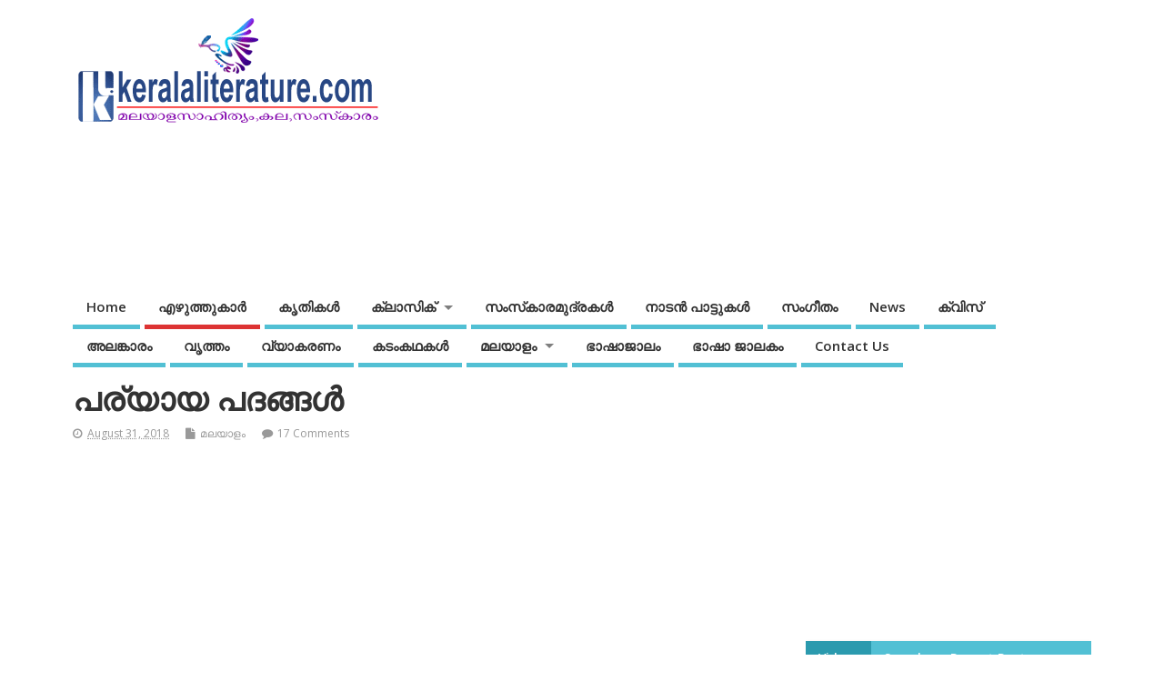

--- FILE ---
content_type: text/html; charset=UTF-8
request_url: https://keralaliterature.com/%E0%B4%AE%E0%B4%B2%E0%B4%AF%E0%B4%BE%E0%B4%B3%E0%B4%82/%E0%B4%AA%E0%B4%B0%E0%B5%8D%E0%B4%AF%E0%B4%BE%E0%B4%AF-%E0%B4%AA%E0%B4%A6%E0%B4%99%E0%B5%8D%E0%B4%99%E0%B4%B3%E0%B5%8D/22/
body_size: 30254
content:
<!DOCTYPE html> <!--[if lt IE 7 ]><html lang="en-US" class="no-js ie6"> <![endif]--> <!--[if IE 7 ]><html lang="en-US" class="no-js ie7"> <![endif]--> <!--[if IE 8 ]><html lang="en-US" class="no-js ie8"> <![endif]--> <!--[if IE 9 ]><html lang="en-US" class="no-js ie9"> <![endif]--> <!--[if (gt IE 9)|!(IE)]><!--><html lang="en-US" class="no-js"> <!--<![endif]--><head><meta charset="UTF-8" /><meta name="viewport" content="width=device-width,initial-scale=1,maximum-scale=1,user-scalable=yes"><meta name="HandheldFriendly" content="true"><link rel="pingback" href="https://keralaliterature.com/xmlrpc.php" /> <script type="text/javascript">!function(){var e={};e.g=function(){if("object"==typeof globalThis)return globalThis;try{return this||new Function("return this")()}catch(e){if("object"==typeof window)return window}}(),function({ampUrl:n,isCustomizePreview:t,isAmpDevMode:r,noampQueryVarName:o,noampQueryVarValue:s,disabledStorageKey:i,mobileUserAgents:a,regexRegex:c}){if("undefined"==typeof sessionStorage)return;const u=new RegExp(c);if(!a.some((e=>{const n=e.match(u);return!(!n||!new RegExp(n[1],n[2]).test(navigator.userAgent))||navigator.userAgent.includes(e)})))return;e.g.addEventListener("DOMContentLoaded",(()=>{const e=document.getElementById("amp-mobile-version-switcher");if(!e)return;e.hidden=!1;const n=e.querySelector("a[href]");n&&n.addEventListener("click",(()=>{sessionStorage.removeItem(i)}))}));const d=r&&["paired-browsing-non-amp","paired-browsing-amp"].includes(window.name);if(sessionStorage.getItem(i)||t||d)return;const g=new URL(location.href),m=new URL(n);m.hash=g.hash,g.searchParams.has(o)&&s===g.searchParams.get(o)?sessionStorage.setItem(i,"1"):m.href!==g.href&&(window.stop(),location.replace(m.href))}({"ampUrl":"https:\/\/keralaliterature.com\/%E0%B4%AE%E0%B4%B2%E0%B4%AF%E0%B4%BE%E0%B4%B3%E0%B4%82\/%E0%B4%AA%E0%B4%B0%E0%B5%8D%E0%B4%AF%E0%B4%BE%E0%B4%AF-%E0%B4%AA%E0%B4%A6%E0%B4%99%E0%B5%8D%E0%B4%99%E0%B4%B3%E0%B5%8D\/22\/?amp=1","noampQueryVarName":"noamp","noampQueryVarValue":"mobile","disabledStorageKey":"amp_mobile_redirect_disabled","mobileUserAgents":["Mobile","Android","Silk\/","Kindle","BlackBerry","Opera Mini","Opera Mobi"],"regexRegex":"^\\/((?:.|\n)+)\\/([i]*)$","isCustomizePreview":false,"isAmpDevMode":false})}();</script> <meta name='robots' content='index, follow, max-image-preview:large, max-snippet:-1, max-video-preview:-1' /><style>img:is([sizes="auto" i], [sizes^="auto," i]) { contain-intrinsic-size: 3000px 1500px }</style><link media="all" href="https://keralaliterature.com/wp-content/cache/autoptimize/css/autoptimize_f8a7b708f051d13aebf37d2e0d465f7b.css" rel="stylesheet"><title>പര്യായ പദങ്ങള്‍ - Page 22 of 50 - Keralaliterature.com</title><meta name="description" content="മലയാള പര്യായപദങ്ങളുടെ സമഗ്രമായ പട്ടികയാണ് ഇതില്‍. എന്നാല്‍, അന്യം നിന്നുപോയതും ഇപ്പോള്‍ അധികം പ്രചാരത്തിലില്ലാത്തതുമായ വാക്കുകളുടെ പര്യായങ്ങള്‍ ഒഴിവാക്കിയിട്ടുണ്ട്. നിരവധി പേജുകളിലായിട്ടാണ് ഇതു നല്‍കിയിട്ടുള്ളത്. അകാരാദി ക്രമമായതിനാല്‍ കണ്ടുപിടിക്കാന്‍ പ്രയാസമില്ല. ഭാഷ പഠിക്കാനും കൂടുതല്‍ പദബോധം ഉണ്ടാകാനും പര്യായപദങ്ങള്‍ നിരന്തരം നോക്കുന്നത് ഉപകാരപ്പെടും." /><link rel="canonical" href="https://keralaliterature.com/മലയാളം/പര്യായ-പദങ്ങള്/22/" /><link rel="prev" href="https://keralaliterature.com/%e0%b4%ae%e0%b4%b2%e0%b4%af%e0%b4%be%e0%b4%b3%e0%b4%82/%e0%b4%aa%e0%b4%b0%e0%b5%8d%e0%b4%af%e0%b4%be%e0%b4%af-%e0%b4%aa%e0%b4%a6%e0%b4%99%e0%b5%8d%e0%b4%99%e0%b4%b3%e0%b5%8d/21/" /><link rel="next" href="https://keralaliterature.com/%e0%b4%ae%e0%b4%b2%e0%b4%af%e0%b4%be%e0%b4%b3%e0%b4%82/%e0%b4%aa%e0%b4%b0%e0%b5%8d%e0%b4%af%e0%b4%be%e0%b4%af-%e0%b4%aa%e0%b4%a6%e0%b4%99%e0%b5%8d%e0%b4%99%e0%b4%b3%e0%b5%8d/23/" /><meta property="og:locale" content="en_US" /><meta property="og:type" content="article" /><meta property="og:title" content="പര്യായ പദങ്ങള്‍ - Page 22 of 50 - Keralaliterature.com" /><meta property="og:description" content="മലയാള പര്യായപദങ്ങളുടെ സമഗ്രമായ പട്ടികയാണ് ഇതില്‍. എന്നാല്‍, അന്യം നിന്നുപോയതും ഇപ്പോള്‍ അധികം പ്രചാരത്തിലില്ലാത്തതുമായ വാക്കുകളുടെ പര്യായങ്ങള്‍ ഒഴിവാക്കിയിട്ടുണ്ട്. നിരവധി പേജുകളിലായിട്ടാണ് ഇതു നല്‍കിയിട്ടുള്ളത്. അകാരാദി ക്രമമായതിനാല്‍ കണ്ടുപിടിക്കാന്‍ പ്രയാസമില്ല. ഭാഷ പഠിക്കാനും കൂടുതല്‍ പദബോധം ഉണ്ടാകാനും പര്യായപദങ്ങള്‍ നിരന്തരം നോക്കുന്നത് ഉപകാരപ്പെടും." /><meta property="og:url" content="https://keralaliterature.com/മലയാളം/പര്യായ-പദങ്ങള്/" /><meta property="og:site_name" content="Keralaliterature.com" /><meta property="article:published_time" content="2018-08-30T20:57:17+00:00" /><meta property="article:modified_time" content="2023-01-26T10:23:00+00:00" /><meta name="author" content="admin" /><meta name="twitter:card" content="summary_large_image" /><meta name="twitter:label1" content="Written by" /><meta name="twitter:data1" content="admin" /><meta name="twitter:label2" content="Est. reading time" /><meta name="twitter:data2" content="40 minutes" /> <script type="application/ld+json" class="yoast-schema-graph">{"@context":"https://schema.org","@graph":[{"@type":"Article","@id":"https://keralaliterature.com/%e0%b4%ae%e0%b4%b2%e0%b4%af%e0%b4%be%e0%b4%b3%e0%b4%82/%e0%b4%aa%e0%b4%b0%e0%b5%8d%e0%b4%af%e0%b4%be%e0%b4%af-%e0%b4%aa%e0%b4%a6%e0%b4%99%e0%b5%8d%e0%b4%99%e0%b4%b3%e0%b5%8d/22/#article","isPartOf":{"@id":"https://keralaliterature.com/%e0%b4%ae%e0%b4%b2%e0%b4%af%e0%b4%be%e0%b4%b3%e0%b4%82/%e0%b4%aa%e0%b4%b0%e0%b5%8d%e0%b4%af%e0%b4%be%e0%b4%af-%e0%b4%aa%e0%b4%a6%e0%b4%99%e0%b5%8d%e0%b4%99%e0%b4%b3%e0%b5%8d/"},"author":{"name":"admin","@id":"https://keralaliterature.com/#/schema/person/556393a1fb78d43d61ac773aad20398d"},"headline":"പര്യായ പദങ്ങള്‍","datePublished":"2018-08-30T20:57:17+00:00","dateModified":"2023-01-26T10:23:00+00:00","mainEntityOfPage":{"@id":"https://keralaliterature.com/%e0%b4%ae%e0%b4%b2%e0%b4%af%e0%b4%be%e0%b4%b3%e0%b4%82/%e0%b4%aa%e0%b4%b0%e0%b5%8d%e0%b4%af%e0%b4%be%e0%b4%af-%e0%b4%aa%e0%b4%a6%e0%b4%99%e0%b5%8d%e0%b4%99%e0%b4%b3%e0%b5%8d/"},"wordCount":2,"commentCount":17,"publisher":{"@id":"https://keralaliterature.com/#organization"},"keywords":["paryaya padhangal","പര്യായ പദങ്ങള്‍"],"articleSection":["മലയാളം"],"inLanguage":"en-US","potentialAction":[{"@type":"CommentAction","name":"Comment","target":["https://keralaliterature.com/%e0%b4%ae%e0%b4%b2%e0%b4%af%e0%b4%be%e0%b4%b3%e0%b4%82/%e0%b4%aa%e0%b4%b0%e0%b5%8d%e0%b4%af%e0%b4%be%e0%b4%af-%e0%b4%aa%e0%b4%a6%e0%b4%99%e0%b5%8d%e0%b4%99%e0%b4%b3%e0%b5%8d/22/#respond"]}]},{"@type":"WebPage","@id":"https://keralaliterature.com/%e0%b4%ae%e0%b4%b2%e0%b4%af%e0%b4%be%e0%b4%b3%e0%b4%82/%e0%b4%aa%e0%b4%b0%e0%b5%8d%e0%b4%af%e0%b4%be%e0%b4%af-%e0%b4%aa%e0%b4%a6%e0%b4%99%e0%b5%8d%e0%b4%99%e0%b4%b3%e0%b5%8d/","url":"https://keralaliterature.com/%e0%b4%ae%e0%b4%b2%e0%b4%af%e0%b4%be%e0%b4%b3%e0%b4%82/%e0%b4%aa%e0%b4%b0%e0%b5%8d%e0%b4%af%e0%b4%be%e0%b4%af-%e0%b4%aa%e0%b4%a6%e0%b4%99%e0%b5%8d%e0%b4%99%e0%b4%b3%e0%b5%8d/22/","name":"പര്യായ പദങ്ങള്‍ - Page 22 of 50 - Keralaliterature.com","isPartOf":{"@id":"https://keralaliterature.com/#website"},"datePublished":"2018-08-30T20:57:17+00:00","dateModified":"2023-01-26T10:23:00+00:00","description":"മലയാള പര്യായപദങ്ങളുടെ സമഗ്രമായ പട്ടികയാണ് ഇതില്‍. എന്നാല്‍, അന്യം നിന്നുപോയതും ഇപ്പോള്‍ അധികം പ്രചാരത്തിലില്ലാത്തതുമായ വാക്കുകളുടെ പര്യായങ്ങള്‍ ഒഴിവാക്കിയിട്ടുണ്ട്. നിരവധി പേജുകളിലായിട്ടാണ് ഇതു നല്‍കിയിട്ടുള്ളത്. അകാരാദി ക്രമമായതിനാല്‍ കണ്ടുപിടിക്കാന്‍ പ്രയാസമില്ല. ഭാഷ പഠിക്കാനും കൂടുതല്‍ പദബോധം ഉണ്ടാകാനും പര്യായപദങ്ങള്‍ നിരന്തരം നോക്കുന്നത് ഉപകാരപ്പെടും.","breadcrumb":{"@id":"https://keralaliterature.com/%e0%b4%ae%e0%b4%b2%e0%b4%af%e0%b4%be%e0%b4%b3%e0%b4%82/%e0%b4%aa%e0%b4%b0%e0%b5%8d%e0%b4%af%e0%b4%be%e0%b4%af-%e0%b4%aa%e0%b4%a6%e0%b4%99%e0%b5%8d%e0%b4%99%e0%b4%b3%e0%b5%8d/22/#breadcrumb"},"inLanguage":"en-US","potentialAction":[{"@type":"ReadAction","target":["https://keralaliterature.com/%e0%b4%ae%e0%b4%b2%e0%b4%af%e0%b4%be%e0%b4%b3%e0%b4%82/%e0%b4%aa%e0%b4%b0%e0%b5%8d%e0%b4%af%e0%b4%be%e0%b4%af-%e0%b4%aa%e0%b4%a6%e0%b4%99%e0%b5%8d%e0%b4%99%e0%b4%b3%e0%b5%8d/22/"]}]},{"@type":"BreadcrumbList","@id":"https://keralaliterature.com/%e0%b4%ae%e0%b4%b2%e0%b4%af%e0%b4%be%e0%b4%b3%e0%b4%82/%e0%b4%aa%e0%b4%b0%e0%b5%8d%e0%b4%af%e0%b4%be%e0%b4%af-%e0%b4%aa%e0%b4%a6%e0%b4%99%e0%b5%8d%e0%b4%99%e0%b4%b3%e0%b5%8d/22/#breadcrumb","itemListElement":[{"@type":"ListItem","position":1,"name":"Home","item":"https://keralaliterature.com/"},{"@type":"ListItem","position":2,"name":"പര്യായ പദങ്ങള്‍"}]},{"@type":"WebSite","@id":"https://keralaliterature.com/#website","url":"https://keralaliterature.com/","name":"Keralaliterature.com","description":"Keralaliterature","publisher":{"@id":"https://keralaliterature.com/#organization"},"potentialAction":[{"@type":"SearchAction","target":{"@type":"EntryPoint","urlTemplate":"https://keralaliterature.com/?s={search_term_string}"},"query-input":"required name=search_term_string"}],"inLanguage":"en-US"},{"@type":"Organization","@id":"https://keralaliterature.com/#organization","name":"Keralaliterature.com","url":"https://keralaliterature.com/","logo":{"@type":"ImageObject","inLanguage":"en-US","@id":"https://keralaliterature.com/#/schema/logo/image/","url":"https://s3.ap-south-1.amazonaws.com/keralaliterature.com/wp-content/uploads/2019/06/keralaliterature.gif","contentUrl":"https://s3.ap-south-1.amazonaws.com/keralaliterature.com/wp-content/uploads/2019/06/keralaliterature.gif","width":340,"height":128,"caption":"Keralaliterature.com"},"image":{"@id":"https://keralaliterature.com/#/schema/logo/image/"}},{"@type":"Person","@id":"https://keralaliterature.com/#/schema/person/556393a1fb78d43d61ac773aad20398d","name":"admin","image":{"@type":"ImageObject","inLanguage":"en-US","@id":"https://keralaliterature.com/#/schema/person/image/","url":"https://secure.gravatar.com/avatar/59d987b8bf7ed79af5f9a0cc78ca9e69?s=96&d=mm&r=g","contentUrl":"https://secure.gravatar.com/avatar/59d987b8bf7ed79af5f9a0cc78ca9e69?s=96&d=mm&r=g","caption":"admin"}}]}</script> <link rel='dns-prefetch' href='//www.googletagmanager.com' /><link rel='dns-prefetch' href='//fonts.googleapis.com' /><link rel='dns-prefetch' href='//pagead2.googlesyndication.com' /><link rel="alternate" type="application/rss+xml" title="Keralaliterature.com &raquo; Feed" href="https://keralaliterature.com/feed/" /><link rel="alternate" type="application/rss+xml" title="Keralaliterature.com &raquo; Comments Feed" href="https://keralaliterature.com/comments/feed/" /><link rel="alternate" type="application/rss+xml" title="Keralaliterature.com &raquo; പര്യായ പദങ്ങള്‍ Comments Feed" href="https://keralaliterature.com/%e0%b4%ae%e0%b4%b2%e0%b4%af%e0%b4%be%e0%b4%b3%e0%b4%82/%e0%b4%aa%e0%b4%b0%e0%b5%8d%e0%b4%af%e0%b4%be%e0%b4%af-%e0%b4%aa%e0%b4%a6%e0%b4%99%e0%b5%8d%e0%b4%99%e0%b4%b3%e0%b5%8d/feed/" /> <script defer src="[data-uri]"></script> <style id='wp-emoji-styles-inline-css' type='text/css'>img.wp-smiley, img.emoji {
		display: inline !important;
		border: none !important;
		box-shadow: none !important;
		height: 1em !important;
		width: 1em !important;
		margin: 0 0.07em !important;
		vertical-align: -0.1em !important;
		background: none !important;
		padding: 0 !important;
	}</style><style id='qsm-quiz-style-inline-css' type='text/css'></style><style id='classic-theme-styles-inline-css' type='text/css'>/*! This file is auto-generated */
.wp-block-button__link{color:#fff;background-color:#32373c;border-radius:9999px;box-shadow:none;text-decoration:none;padding:calc(.667em + 2px) calc(1.333em + 2px);font-size:1.125em}.wp-block-file__button{background:#32373c;color:#fff;text-decoration:none}</style><style id='global-styles-inline-css' type='text/css'>:root{--wp--preset--aspect-ratio--square: 1;--wp--preset--aspect-ratio--4-3: 4/3;--wp--preset--aspect-ratio--3-4: 3/4;--wp--preset--aspect-ratio--3-2: 3/2;--wp--preset--aspect-ratio--2-3: 2/3;--wp--preset--aspect-ratio--16-9: 16/9;--wp--preset--aspect-ratio--9-16: 9/16;--wp--preset--color--black: #000000;--wp--preset--color--cyan-bluish-gray: #abb8c3;--wp--preset--color--white: #ffffff;--wp--preset--color--pale-pink: #f78da7;--wp--preset--color--vivid-red: #cf2e2e;--wp--preset--color--luminous-vivid-orange: #ff6900;--wp--preset--color--luminous-vivid-amber: #fcb900;--wp--preset--color--light-green-cyan: #7bdcb5;--wp--preset--color--vivid-green-cyan: #00d084;--wp--preset--color--pale-cyan-blue: #8ed1fc;--wp--preset--color--vivid-cyan-blue: #0693e3;--wp--preset--color--vivid-purple: #9b51e0;--wp--preset--gradient--vivid-cyan-blue-to-vivid-purple: linear-gradient(135deg,rgba(6,147,227,1) 0%,rgb(155,81,224) 100%);--wp--preset--gradient--light-green-cyan-to-vivid-green-cyan: linear-gradient(135deg,rgb(122,220,180) 0%,rgb(0,208,130) 100%);--wp--preset--gradient--luminous-vivid-amber-to-luminous-vivid-orange: linear-gradient(135deg,rgba(252,185,0,1) 0%,rgba(255,105,0,1) 100%);--wp--preset--gradient--luminous-vivid-orange-to-vivid-red: linear-gradient(135deg,rgba(255,105,0,1) 0%,rgb(207,46,46) 100%);--wp--preset--gradient--very-light-gray-to-cyan-bluish-gray: linear-gradient(135deg,rgb(238,238,238) 0%,rgb(169,184,195) 100%);--wp--preset--gradient--cool-to-warm-spectrum: linear-gradient(135deg,rgb(74,234,220) 0%,rgb(151,120,209) 20%,rgb(207,42,186) 40%,rgb(238,44,130) 60%,rgb(251,105,98) 80%,rgb(254,248,76) 100%);--wp--preset--gradient--blush-light-purple: linear-gradient(135deg,rgb(255,206,236) 0%,rgb(152,150,240) 100%);--wp--preset--gradient--blush-bordeaux: linear-gradient(135deg,rgb(254,205,165) 0%,rgb(254,45,45) 50%,rgb(107,0,62) 100%);--wp--preset--gradient--luminous-dusk: linear-gradient(135deg,rgb(255,203,112) 0%,rgb(199,81,192) 50%,rgb(65,88,208) 100%);--wp--preset--gradient--pale-ocean: linear-gradient(135deg,rgb(255,245,203) 0%,rgb(182,227,212) 50%,rgb(51,167,181) 100%);--wp--preset--gradient--electric-grass: linear-gradient(135deg,rgb(202,248,128) 0%,rgb(113,206,126) 100%);--wp--preset--gradient--midnight: linear-gradient(135deg,rgb(2,3,129) 0%,rgb(40,116,252) 100%);--wp--preset--font-size--small: 13px;--wp--preset--font-size--medium: 20px;--wp--preset--font-size--large: 36px;--wp--preset--font-size--x-large: 42px;--wp--preset--spacing--20: 0.44rem;--wp--preset--spacing--30: 0.67rem;--wp--preset--spacing--40: 1rem;--wp--preset--spacing--50: 1.5rem;--wp--preset--spacing--60: 2.25rem;--wp--preset--spacing--70: 3.38rem;--wp--preset--spacing--80: 5.06rem;--wp--preset--shadow--natural: 6px 6px 9px rgba(0, 0, 0, 0.2);--wp--preset--shadow--deep: 12px 12px 50px rgba(0, 0, 0, 0.4);--wp--preset--shadow--sharp: 6px 6px 0px rgba(0, 0, 0, 0.2);--wp--preset--shadow--outlined: 6px 6px 0px -3px rgba(255, 255, 255, 1), 6px 6px rgba(0, 0, 0, 1);--wp--preset--shadow--crisp: 6px 6px 0px rgba(0, 0, 0, 1);}:where(.is-layout-flex){gap: 0.5em;}:where(.is-layout-grid){gap: 0.5em;}body .is-layout-flex{display: flex;}.is-layout-flex{flex-wrap: wrap;align-items: center;}.is-layout-flex > :is(*, div){margin: 0;}body .is-layout-grid{display: grid;}.is-layout-grid > :is(*, div){margin: 0;}:where(.wp-block-columns.is-layout-flex){gap: 2em;}:where(.wp-block-columns.is-layout-grid){gap: 2em;}:where(.wp-block-post-template.is-layout-flex){gap: 1.25em;}:where(.wp-block-post-template.is-layout-grid){gap: 1.25em;}.has-black-color{color: var(--wp--preset--color--black) !important;}.has-cyan-bluish-gray-color{color: var(--wp--preset--color--cyan-bluish-gray) !important;}.has-white-color{color: var(--wp--preset--color--white) !important;}.has-pale-pink-color{color: var(--wp--preset--color--pale-pink) !important;}.has-vivid-red-color{color: var(--wp--preset--color--vivid-red) !important;}.has-luminous-vivid-orange-color{color: var(--wp--preset--color--luminous-vivid-orange) !important;}.has-luminous-vivid-amber-color{color: var(--wp--preset--color--luminous-vivid-amber) !important;}.has-light-green-cyan-color{color: var(--wp--preset--color--light-green-cyan) !important;}.has-vivid-green-cyan-color{color: var(--wp--preset--color--vivid-green-cyan) !important;}.has-pale-cyan-blue-color{color: var(--wp--preset--color--pale-cyan-blue) !important;}.has-vivid-cyan-blue-color{color: var(--wp--preset--color--vivid-cyan-blue) !important;}.has-vivid-purple-color{color: var(--wp--preset--color--vivid-purple) !important;}.has-black-background-color{background-color: var(--wp--preset--color--black) !important;}.has-cyan-bluish-gray-background-color{background-color: var(--wp--preset--color--cyan-bluish-gray) !important;}.has-white-background-color{background-color: var(--wp--preset--color--white) !important;}.has-pale-pink-background-color{background-color: var(--wp--preset--color--pale-pink) !important;}.has-vivid-red-background-color{background-color: var(--wp--preset--color--vivid-red) !important;}.has-luminous-vivid-orange-background-color{background-color: var(--wp--preset--color--luminous-vivid-orange) !important;}.has-luminous-vivid-amber-background-color{background-color: var(--wp--preset--color--luminous-vivid-amber) !important;}.has-light-green-cyan-background-color{background-color: var(--wp--preset--color--light-green-cyan) !important;}.has-vivid-green-cyan-background-color{background-color: var(--wp--preset--color--vivid-green-cyan) !important;}.has-pale-cyan-blue-background-color{background-color: var(--wp--preset--color--pale-cyan-blue) !important;}.has-vivid-cyan-blue-background-color{background-color: var(--wp--preset--color--vivid-cyan-blue) !important;}.has-vivid-purple-background-color{background-color: var(--wp--preset--color--vivid-purple) !important;}.has-black-border-color{border-color: var(--wp--preset--color--black) !important;}.has-cyan-bluish-gray-border-color{border-color: var(--wp--preset--color--cyan-bluish-gray) !important;}.has-white-border-color{border-color: var(--wp--preset--color--white) !important;}.has-pale-pink-border-color{border-color: var(--wp--preset--color--pale-pink) !important;}.has-vivid-red-border-color{border-color: var(--wp--preset--color--vivid-red) !important;}.has-luminous-vivid-orange-border-color{border-color: var(--wp--preset--color--luminous-vivid-orange) !important;}.has-luminous-vivid-amber-border-color{border-color: var(--wp--preset--color--luminous-vivid-amber) !important;}.has-light-green-cyan-border-color{border-color: var(--wp--preset--color--light-green-cyan) !important;}.has-vivid-green-cyan-border-color{border-color: var(--wp--preset--color--vivid-green-cyan) !important;}.has-pale-cyan-blue-border-color{border-color: var(--wp--preset--color--pale-cyan-blue) !important;}.has-vivid-cyan-blue-border-color{border-color: var(--wp--preset--color--vivid-cyan-blue) !important;}.has-vivid-purple-border-color{border-color: var(--wp--preset--color--vivid-purple) !important;}.has-vivid-cyan-blue-to-vivid-purple-gradient-background{background: var(--wp--preset--gradient--vivid-cyan-blue-to-vivid-purple) !important;}.has-light-green-cyan-to-vivid-green-cyan-gradient-background{background: var(--wp--preset--gradient--light-green-cyan-to-vivid-green-cyan) !important;}.has-luminous-vivid-amber-to-luminous-vivid-orange-gradient-background{background: var(--wp--preset--gradient--luminous-vivid-amber-to-luminous-vivid-orange) !important;}.has-luminous-vivid-orange-to-vivid-red-gradient-background{background: var(--wp--preset--gradient--luminous-vivid-orange-to-vivid-red) !important;}.has-very-light-gray-to-cyan-bluish-gray-gradient-background{background: var(--wp--preset--gradient--very-light-gray-to-cyan-bluish-gray) !important;}.has-cool-to-warm-spectrum-gradient-background{background: var(--wp--preset--gradient--cool-to-warm-spectrum) !important;}.has-blush-light-purple-gradient-background{background: var(--wp--preset--gradient--blush-light-purple) !important;}.has-blush-bordeaux-gradient-background{background: var(--wp--preset--gradient--blush-bordeaux) !important;}.has-luminous-dusk-gradient-background{background: var(--wp--preset--gradient--luminous-dusk) !important;}.has-pale-ocean-gradient-background{background: var(--wp--preset--gradient--pale-ocean) !important;}.has-electric-grass-gradient-background{background: var(--wp--preset--gradient--electric-grass) !important;}.has-midnight-gradient-background{background: var(--wp--preset--gradient--midnight) !important;}.has-small-font-size{font-size: var(--wp--preset--font-size--small) !important;}.has-medium-font-size{font-size: var(--wp--preset--font-size--medium) !important;}.has-large-font-size{font-size: var(--wp--preset--font-size--large) !important;}.has-x-large-font-size{font-size: var(--wp--preset--font-size--x-large) !important;}
:where(.wp-block-post-template.is-layout-flex){gap: 1.25em;}:where(.wp-block-post-template.is-layout-grid){gap: 1.25em;}
:where(.wp-block-columns.is-layout-flex){gap: 2em;}:where(.wp-block-columns.is-layout-grid){gap: 2em;}
:root :where(.wp-block-pullquote){font-size: 1.5em;line-height: 1.6;}</style><link crossorigin="anonymous" rel='stylesheet' id='default_gwf-css' href='//fonts.googleapis.com/css?family=Open+Sans%3A400%2C400italic%2C600%2C600italic%2C700%2C700italic%2C300%2C300italic&#038;ver=6.7.4' type='text/css' media='all' /> <script defer type="text/javascript" src="https://keralaliterature.com/wp-includes/js/jquery/jquery.min.js?ver=3.7.1" id="jquery-core-js"></script> <script defer type="text/javascript" src="https://keralaliterature.com/wp-includes/js/jquery/jquery-migrate.min.js?ver=3.4.1" id="jquery-migrate-js"></script>    <script defer type="text/javascript" src="https://www.googletagmanager.com/gtag/js?id=GT-WVG57Q" id="google_gtagjs-js"></script> <script defer id="google_gtagjs-js-after" src="[data-uri]"></script> <link rel="https://api.w.org/" href="https://keralaliterature.com/wp-json/" /><link rel="alternate" title="JSON" type="application/json" href="https://keralaliterature.com/wp-json/wp/v2/posts/13157" /><link rel="EditURI" type="application/rsd+xml" title="RSD" href="https://keralaliterature.com/xmlrpc.php?rsd" /><link rel='shortlink' href='https://keralaliterature.com/?p=13157' /><link rel="alternate" title="oEmbed (JSON)" type="application/json+oembed" href="https://keralaliterature.com/wp-json/oembed/1.0/embed?url=https%3A%2F%2Fkeralaliterature.com%2F%25e0%25b4%25ae%25e0%25b4%25b2%25e0%25b4%25af%25e0%25b4%25be%25e0%25b4%25b3%25e0%25b4%2582%2F%25e0%25b4%25aa%25e0%25b4%25b0%25e0%25b5%258d%25e0%25b4%25af%25e0%25b4%25be%25e0%25b4%25af-%25e0%25b4%25aa%25e0%25b4%25a6%25e0%25b4%2599%25e0%25b5%258d%25e0%25b4%2599%25e0%25b4%25b3%25e0%25b5%258d%2F" /><link rel="alternate" title="oEmbed (XML)" type="text/xml+oembed" href="https://keralaliterature.com/wp-json/oembed/1.0/embed?url=https%3A%2F%2Fkeralaliterature.com%2F%25e0%25b4%25ae%25e0%25b4%25b2%25e0%25b4%25af%25e0%25b4%25be%25e0%25b4%25b3%25e0%25b4%2582%2F%25e0%25b4%25aa%25e0%25b4%25b0%25e0%25b5%258d%25e0%25b4%25af%25e0%25b4%25be%25e0%25b4%25af-%25e0%25b4%25aa%25e0%25b4%25a6%25e0%25b4%2599%25e0%25b5%258d%25e0%25b4%2599%25e0%25b4%25b3%25e0%25b5%258d%2F&#038;format=xml" /><meta name="generator" content="Site Kit by Google 1.144.0" /><script async src="https://pagead2.googlesyndication.com/pagead/js/adsbygoogle.js?client=ca-pub-8311198172060485" crossorigin="anonymous"></script> <script defer custom-element="amp-ad" src="https://cdn.ampproject.org/v0/amp-ad-0.1.js"></script><link rel="alternate" type="text/html" media="only screen and (max-width: 640px)" href="https://keralaliterature.com/%E0%B4%AE%E0%B4%B2%E0%B4%AF%E0%B4%BE%E0%B4%B3%E0%B4%82/%E0%B4%AA%E0%B4%B0%E0%B5%8D%E0%B4%AF%E0%B4%BE%E0%B4%AF-%E0%B4%AA%E0%B4%A6%E0%B4%99%E0%B5%8D%E0%B4%99%E0%B4%B3%E0%B5%8D/22/?amp=1"> <script defer src="[data-uri]"></script> <style>.no-js img.lazyload {
				display: none;
			}

			figure.wp-block-image img.lazyloading {
				min-width: 150px;
			}

						.lazyload, .lazyloading {
				opacity: 0;
			}

			.lazyloaded {
				opacity: 1;
				transition: opacity 400ms;
				transition-delay: 0ms;
			}</style><style type="text/css" media="all">#main-navigation li.tn_cat_color_233 a {border-bottom: 5px solid #dd3333;}#main-navigation ul.sf-menu li.tn_cat_color_233:hover {background-color: #dd3333;}#main-navigation li.tn_cat_color_233.current-menu-item a {background-color: #dd3333;color:white;}#main-navigation li.tn_cat_color_233.current-menu-item a span.menu-decsription {color:white;}ul.sub_tn_cat_color_233 li a {color: #dd3333;}#main-navigation .sf-menu li a:hover {color: #fff !important;}#custom #main-navigation .sf-menu li.tn_cat_color_233 a:hover {color: #fff !important;background-color: #dd3333;}aside.home-feat-cat h4.homefeattitle.feat_tn_cat_color_233 {border-bottom: 5px solid #dd3333;}h2.header-title.feat_tn_cat_color_233 {background-color: #dd3333;padding: 1% 2%;width:95%;color: white;}#custom .archive_tn_cat_color_233 h1.post-title a,#custom .archive_tn_cat_color_233 h2.post-title a {color: #dd3333 !important;}aside.home-feat-cat.post_tn_cat_color_233 .widget a, aside.home-feat-cat.post_tn_cat_color_233 article a {color: #dd3333;}#custom #post-entry.archive_tn_cat_color_233 article .post-meta a:hover {color: #dd3333 !important;}#main-navigation .sf-menu li.tn_cat_color_233 ul  {background-color: #dd3333;background-image: none;}#main-navigation .sf-menu li.tn_cat_color_233 ul li a:hover  {background-color:#aa0000;background-image: none;}</style><style type="text/css" media="all"></style><link rel="icon" href="https://s3.ap-south-1.amazonaws.com/keralaliterature.com/wp-content/uploads/2019/06/cropped-keralaliterature.gif" type="images/x-icon" /><meta name="google-adsense-platform-account" content="ca-host-pub-2644536267352236"><meta name="google-adsense-platform-domain" content="sitekit.withgoogle.com"> <style type="text/css">.recentcomments a{display:inline !important;padding:0 !important;margin:0 !important;}</style><link rel="amphtml" href="https://keralaliterature.com/%E0%B4%AE%E0%B4%B2%E0%B4%AF%E0%B4%BE%E0%B4%B3%E0%B4%82/%E0%B4%AA%E0%B4%B0%E0%B5%8D%E0%B4%AF%E0%B4%BE%E0%B4%AF-%E0%B4%AA%E0%B4%A6%E0%B4%99%E0%B5%8D%E0%B4%99%E0%B4%B3%E0%B5%8D/22/?amp=1">  <script type="text/javascript" async="async" src="https://pagead2.googlesyndication.com/pagead/js/adsbygoogle.js?client=ca-pub-8311198172060485&amp;host=ca-host-pub-2644536267352236" crossorigin="anonymous"></script> <style>#amp-mobile-version-switcher{left:0;position:absolute;width:100%;z-index:100}#amp-mobile-version-switcher>a{background-color:#444;border:0;color:#eaeaea;display:block;font-family:-apple-system,BlinkMacSystemFont,Segoe UI,Roboto,Oxygen-Sans,Ubuntu,Cantarell,Helvetica Neue,sans-serif;font-size:16px;font-weight:600;padding:15px 0;text-align:center;-webkit-text-decoration:none;text-decoration:none}#amp-mobile-version-switcher>a:active,#amp-mobile-version-switcher>a:focus,#amp-mobile-version-switcher>a:hover{-webkit-text-decoration:underline;text-decoration:underline}</style><link rel="icon" href="https://s3.ap-south-1.amazonaws.com/keralaliterature.com/wp-content/uploads/2019/06/cropped-keralaliterature-32x32.gif" sizes="32x32" /><link rel="icon" href="https://s3.ap-south-1.amazonaws.com/keralaliterature.com/wp-content/uploads/2019/06/cropped-keralaliterature-192x192.gif" sizes="192x192" /><link rel="apple-touch-icon" href="https://s3.ap-south-1.amazonaws.com/keralaliterature.com/wp-content/uploads/2019/06/cropped-keralaliterature-180x180.gif" /><meta name="msapplication-TileImage" content="https://s3.ap-south-1.amazonaws.com/keralaliterature.com/wp-content/uploads/2019/06/cropped-keralaliterature-270x270.gif" /><style type="text/css" media="all">body {font-family: 'Open Sans', sans-serif;font-weight: 400;}
#siteinfo div,h1,h2,h3,h4,h5,h6,.header-title,#main-navigation, #featured #featured-title, #cf .tinput, #wp-calendar caption,.flex-caption h1,#portfolio-filter li,.nivo-caption a.read-more,.form-submit #submit,.fbottom,ol.commentlist li div.comment-post-meta, .home-post span.post-category a,ul.tabbernav li a {font-family: 'Open Sans', sans-serif;font-weight:600;}
#main-navigation, .sf-menu li a {font-family: 'Open Sans', sans-serif;font-weight: 600;}
img.home-feat-rss {display:none;}#custom #siteinfo a {color: # !important;text-decoration: none;}
#custom #siteinfo p#site-description {color: # !important;text-decoration: none;}
#post-entry div.post-thumb.size-thumbnail {float:left;width:250px;}
#post-entry article .post-right {margin:0 0 0 270px;}
@media only screen and (max-width: 580px) {
	.container-wrap {
    width:100%;
  }
  .content, #right-sidebar{
	 width:100%;
  } 
	#topbanner{
		width: 100%;
		min-height: 90px;
	}
  .home-feat-cat.full-width .feat-post {
    width: 100% !important;
}
}
@media only screen and (max-width: 768px) {
	aside.home-feat-cat{
		width:100%;
	}
	/*aside.home-feat-cat .apost .feat-right {
    margin: 0;
    padding: 0;
    float: left;
}*/
}
aside.home-feat-cat .feat-content{
	word-break: break-all;
}


.nf-form-cont {
    font-family: 'Open Sans';
}
ins.adsbygoogle {
    min-width: 100%;
    min-height: 100px;
}
#page-links a.post-page-numbers {
    padding: 10px;
    margin: 15px;
    border: 1px solid;
    font-size: 25px;
}
#topbanner{
width: 730px;
    height: 90px;
}
.mlw_qmn_message_before, body .quiz_section .qsm_contact_div .mlw_qmn_question,.mlw_next,.qmn_error_message,.mlw_previous,.qsm-results-page{
font-family: 'Open Sans' !important;
}
a.list-link{
font-size:18px;
}
.product-with-desc{
padding:0 10px;
}</style></head><body class="post-template-default single single-post postid-13157 single-format-standard paged-22 single-paged-22 chrome" id="custom"><div class="product-with-desc secbody"><div id="wrapper"><div id="wrapper-main"><div id="bodywrap" class="innerwrap"><div id="bodycontent"><div id="container"><nav class="top-nav iegradient effect-1" id="top-navigation"><div class="innerwrap"></div></nav><header class="iegradient _head" id="header"><div class="header-inner"><div class="innerwrap"><div id="siteinfo"> <a href="https://keralaliterature.com/" title="Keralaliterature.com"><img data-src="https://s3.ap-south-1.amazonaws.com/keralaliterature.com/wp-content/uploads/2019/06/keralaliterature.gif" alt="Keralaliterature.com" src="[data-uri]" class="lazyload" /><noscript><img src="https://s3.ap-south-1.amazonaws.com/keralaliterature.com/wp-content/uploads/2019/06/keralaliterature.gif" alt="Keralaliterature.com" /></noscript></a> <span class="header-seo-span"><div ><a href="https://keralaliterature.com/" title="Keralaliterature.com" rel="home">Keralaliterature.com</a></div ><p id="site-description">Keralaliterature</p> </span></div><div id="topbanner"><ins class="adsbygoogle"
 style="display:block"
 data-ad-client="ca-pub-8311198172060485"
 data-ad-slot="6663106657"
 data-ad-format="auto"
 data-full-width-responsive="true"></ins> <amp-ad width="100vw" height="320"
 type="adsense"
 data-ad-client="ca-pub-8311198172060485"
 data-ad-slot="6663106657"
 data-auto-format="rspv"
 data-full-width=""><div overflow=""></div> </amp-ad></div></div></div></header><div class="container-wrap"><nav class="main-nav iegradient" id="main-navigation"><ul id="menu-main-menu" class="sf-menu"><li id='menu-item-11141'  class="menu-item menu-item-type-custom menu-item-object-custom menu-item-home no_desc   "><a  href="http://keralaliterature.com/">Home</a></li><li id='menu-item-16411'  class="menu-item menu-item-type-taxonomy menu-item-object-category no_desc  tn_cat_color_233 "><a  href="https://keralaliterature.com/category/malayalam-writers-%e0%b4%ae%e0%b4%b2%e0%b4%af%e0%b4%be%e0%b4%b3%e0%b4%82-%e0%b4%8e%e0%b4%b4%e0%b5%81%e0%b4%a4%e0%b5%8d%e0%b4%a4%e0%b5%81%e0%b4%95%e0%b4%be%e0%b4%b0%e0%b5%8d/">എഴുത്തുകാര്‍</a></li><li id='menu-item-10198'  class="menu-item menu-item-type-custom menu-item-object-custom no_desc   "><a  href="/books">കൃതികൾ</a></li><li id='menu-item-12138'  class="menu-item menu-item-type-taxonomy menu-item-object-category menu-item-has-children no_desc   "><a  href="https://keralaliterature.com/category/malayalam-classic-%e0%b4%ae%e0%b4%b2%e0%b4%af%e0%b4%be%e0%b4%b3%e0%b4%82-%e0%b4%95%e0%b5%8d%e0%b4%b2%e0%b4%be%e0%b4%b8%e0%b4%bf%e0%b4%95%e0%b5%8d/">ക്ലാസിക്</a><ul class="sub-menu"><li id='menu-item-21990'  class="menu-item menu-item-type-post_type menu-item-object-post no_desc   "><a  href="https://keralaliterature.com/malayalam-classic-%e0%b4%ae%e0%b4%b2%e0%b4%af%e0%b4%be%e0%b4%b3%e0%b4%82-%e0%b4%95%e0%b5%8d%e0%b4%b2%e0%b4%be%e0%b4%b8%e0%b4%bf%e0%b4%95%e0%b5%8d/%e0%b4%ae%e0%b4%a3%e0%b4%bf%e0%b4%ae%e0%b4%9e%e0%b5%8d%e0%b4%9c%e0%b5%81%e0%b4%b7-%e0%b4%95%e0%b4%be%e0%b4%b5%e0%b5%8d%e0%b4%af%e0%b4%b8%e0%b4%ae%e0%b4%be%e0%b4%b9%e0%b4%be%e0%b4%b0%e0%b4%82/">മണിമഞ്ജുഷ (കാവ്യസമാഹാരം)</a></li><li id='menu-item-12341'  class="menu-item menu-item-type-post_type menu-item-object-post no_desc   "><a  href="https://keralaliterature.com/malayalam-classic-%e0%b4%ae%e0%b4%b2%e0%b4%af%e0%b4%be%e0%b4%b3%e0%b4%82-%e0%b4%95%e0%b5%8d%e0%b4%b2%e0%b4%be%e0%b4%b8%e0%b4%bf%e0%b4%95%e0%b5%8d/%e0%b4%a8%e0%b4%be%e0%b4%b0%e0%b4%be%e0%b4%af%e0%b4%a3%e0%b5%80%e0%b4%af%e0%b4%82/">നാരായണീയം</a></li><li id='menu-item-12140'  class="menu-item menu-item-type-taxonomy menu-item-object-category menu-item-has-children no_desc   "><a  href="https://keralaliterature.com/category/malayalam-classic-%e0%b4%ae%e0%b4%b2%e0%b4%af%e0%b4%be%e0%b4%b3%e0%b4%82-%e0%b4%95%e0%b5%8d%e0%b4%b2%e0%b4%be%e0%b4%b8%e0%b4%bf%e0%b4%95%e0%b5%8d/aadhyathma-ramayanam-%e0%b4%85%e0%b4%a6%e0%b5%8d%e0%b4%a7%e0%b5%8d%e0%b4%af%e0%b4%be%e0%b4%a4%e0%b5%8d%e0%b4%ae-%e0%b4%b0%e0%b4%be%e0%b4%ae%e0%b4%be%e0%b4%af%e0%b4%a3%e0%b4%82/">അദ്ധ്യാത്മ രാമായണം കിളിപ്പാട്ട്‌</a><ul class="sub-menu"><li id='menu-item-12141'  class="menu-item menu-item-type-taxonomy menu-item-object-category no_desc   "><a  href="https://keralaliterature.com/category/malayalam-classic-%e0%b4%ae%e0%b4%b2%e0%b4%af%e0%b4%be%e0%b4%b3%e0%b4%82-%e0%b4%95%e0%b5%8d%e0%b4%b2%e0%b4%be%e0%b4%b8%e0%b4%bf%e0%b4%95%e0%b5%8d/aadhyathma-ramayanam-%e0%b4%85%e0%b4%a6%e0%b5%8d%e0%b4%a7%e0%b5%8d%e0%b4%af%e0%b4%be%e0%b4%a4%e0%b5%8d%e0%b4%ae-%e0%b4%b0%e0%b4%be%e0%b4%ae%e0%b4%be%e0%b4%af%e0%b4%a3%e0%b4%82/%e0%b4%ac%e0%b4%be%e0%b4%b2%e0%b4%95%e0%b4%be%e0%b4%a3%e0%b5%8d%e0%b4%a1%e0%b4%82-baalakandam/">ബാലകാണ്ഡം</a></li><li id='menu-item-12343'  class="menu-item menu-item-type-taxonomy menu-item-object-category no_desc   "><a  href="https://keralaliterature.com/category/malayalam-classic-%e0%b4%ae%e0%b4%b2%e0%b4%af%e0%b4%be%e0%b4%b3%e0%b4%82-%e0%b4%95%e0%b5%8d%e0%b4%b2%e0%b4%be%e0%b4%b8%e0%b4%bf%e0%b4%95%e0%b5%8d/aadhyathma-ramayanam-%e0%b4%85%e0%b4%a6%e0%b5%8d%e0%b4%a7%e0%b5%8d%e0%b4%af%e0%b4%be%e0%b4%a4%e0%b5%8d%e0%b4%ae-%e0%b4%b0%e0%b4%be%e0%b4%ae%e0%b4%be%e0%b4%af%e0%b4%a3%e0%b4%82/%e0%b4%86%e0%b4%b0%e0%b4%a3%e0%b5%8d%e0%b4%af%e0%b4%95%e0%b4%be%e0%b4%a3%e0%b5%8d%e0%b4%a1%e0%b4%82-aaranyakandam/">ആരണ്യകാണ്ഡം</a></li><li id='menu-item-12346'  class="menu-item menu-item-type-taxonomy menu-item-object-category no_desc   "><a  href="https://keralaliterature.com/category/malayalam-classic-%e0%b4%ae%e0%b4%b2%e0%b4%af%e0%b4%be%e0%b4%b3%e0%b4%82-%e0%b4%95%e0%b5%8d%e0%b4%b2%e0%b4%be%e0%b4%b8%e0%b4%bf%e0%b4%95%e0%b5%8d/aadhyathma-ramayanam-%e0%b4%85%e0%b4%a6%e0%b5%8d%e0%b4%a7%e0%b5%8d%e0%b4%af%e0%b4%be%e0%b4%a4%e0%b5%8d%e0%b4%ae-%e0%b4%b0%e0%b4%be%e0%b4%ae%e0%b4%be%e0%b4%af%e0%b4%a3%e0%b4%82/%e0%b4%85%e0%b4%af%e0%b5%8b%e0%b4%a6%e0%b5%8d%e0%b4%a7%e0%b5%8d%e0%b4%af%e0%b4%be%e0%b4%95%e0%b4%be%e0%b4%a3%e0%b5%8d%e0%b4%a1%e0%b4%82-ayodhakandam/">അയോദ്ധ്യാകാണ്ഡം</a></li><li id='menu-item-12347'  class="menu-item menu-item-type-taxonomy menu-item-object-category no_desc   "><a  href="https://keralaliterature.com/category/malayalam-classic-%e0%b4%ae%e0%b4%b2%e0%b4%af%e0%b4%be%e0%b4%b3%e0%b4%82-%e0%b4%95%e0%b5%8d%e0%b4%b2%e0%b4%be%e0%b4%b8%e0%b4%bf%e0%b4%95%e0%b5%8d/aadhyathma-ramayanam-%e0%b4%85%e0%b4%a6%e0%b5%8d%e0%b4%a7%e0%b5%8d%e0%b4%af%e0%b4%be%e0%b4%a4%e0%b5%8d%e0%b4%ae-%e0%b4%b0%e0%b4%be%e0%b4%ae%e0%b4%be%e0%b4%af%e0%b4%a3%e0%b4%82/%e0%b4%b8%e0%b5%81%e0%b4%a8%e0%b5%8d%e0%b4%a6%e0%b4%b0%e0%b4%95%e0%b4%be%e0%b4%a3%e0%b5%8d%e0%b4%a1%e0%b4%82-sundarakaandam/">സുന്ദരകാണ്ഡം</a></li></ul></li></ul></li><li id='menu-item-10144'  class="menu-item menu-item-type-taxonomy menu-item-object-category no_desc   "><a  href="https://keralaliterature.com/category/mudrakal-%e0%b4%ae%e0%b4%b2%e0%b4%af%e0%b4%be%e0%b4%b3%e0%b4%82-%e0%b4%b8%e0%b4%82%e0%b4%b8%e0%b5%8d%e0%b4%95%e0%b4%be%e0%b4%b0%e0%b4%ae%e0%b5%81%e0%b4%a6%e0%b5%8d%e0%b4%b0%e0%b4%95%e0%b4%b3/">സംസ്‌കാരമുദ്രകള്‍</a></li><li id='menu-item-10145'  class="menu-item menu-item-type-taxonomy menu-item-object-category no_desc   "><a  href="https://keralaliterature.com/category/folk-songs-%e0%b4%a8%e0%b4%be%e0%b4%9f%e0%b4%a8%e0%b5%8d-%e0%b4%aa%e0%b4%be%e0%b4%9f%e0%b5%8d%e0%b4%9f%e0%b5%81%e0%b4%95%e0%b4%b3%e0%b5%8d/">നാടന്‍ പാട്ടുകള്‍</a></li><li id='menu-item-10182'  class="menu-item menu-item-type-taxonomy menu-item-object-category no_desc   "><a  href="https://keralaliterature.com/category/song-%e0%b4%b8%e0%b4%82%e0%b4%97%e0%b5%80%e0%b4%a4%e0%b4%82/">സംഗീതം</a></li><li id='menu-item-11143'  class="menu-item menu-item-type-taxonomy menu-item-object-category no_desc   "><a  href="https://keralaliterature.com/category/news/">News</a></li><li id='menu-item-23941'  class="menu-item menu-item-type-custom menu-item-object-custom no_desc   "><a  href="https://keralaliterature.com/quiz/?noamp=mobile">ക്വിസ്</a></li><li id='menu-item-16991'  class="menu-item menu-item-type-post_type menu-item-object-post no_desc   "><a  href="https://keralaliterature.com/%e0%b4%ae%e0%b4%b2%e0%b4%af%e0%b4%be%e0%b4%b3%e0%b4%82/%e0%b4%85%e0%b4%b2%e0%b4%99%e0%b5%8d%e0%b4%95%e0%b4%be%e0%b4%b0%e0%b4%82/">അലങ്കാരം</a></li><li id='menu-item-16990'  class="menu-item menu-item-type-post_type menu-item-object-post no_desc   "><a  href="https://keralaliterature.com/%e0%b4%ae%e0%b4%b2%e0%b4%af%e0%b4%be%e0%b4%b3%e0%b4%82/%e0%b4%b5%e0%b5%83%e0%b4%a4%e0%b5%8d%e0%b4%a4%e0%b4%82/">വൃത്തം</a></li><li id='menu-item-16994'  class="menu-item menu-item-type-post_type menu-item-object-post no_desc   "><a  href="https://keralaliterature.com/%e0%b4%ae%e0%b4%b2%e0%b4%af%e0%b4%be%e0%b4%b3%e0%b4%82/%e0%b4%b5%e0%b5%8d%e0%b4%af%e0%b4%be%e0%b4%95%e0%b4%b0%e0%b4%a3%e0%b4%82-metophor/">വ്യാകരണം</a></li><li id='menu-item-16989'  class="menu-item menu-item-type-post_type menu-item-object-post no_desc   "><a  href="https://keralaliterature.com/%e0%b4%ae%e0%b4%b2%e0%b4%af%e0%b4%be%e0%b4%b3%e0%b4%82/%e0%b4%ae%e0%b4%b2%e0%b4%af%e0%b4%be%e0%b4%b3%e0%b4%82-%e0%b4%95%e0%b4%9f%e0%b4%82%e0%b4%95%e0%b4%a5/">കടംകഥകള്‍</a></li><li id='menu-item-13011'  class="menu-item menu-item-type-taxonomy menu-item-object-category current-post-ancestor current-menu-ancestor current-menu-parent current-post-parent menu-item-has-children no_desc   "><a  href="https://keralaliterature.com/category/%e0%b4%ae%e0%b4%b2%e0%b4%af%e0%b4%be%e0%b4%b3%e0%b4%82/">മലയാളം</a><ul class="sub-menu"><li id='menu-item-17002'  class="menu-item menu-item-type-post_type menu-item-object-post no_desc   "><a  href="https://keralaliterature.com/%e0%b4%ae%e0%b4%b2%e0%b4%af%e0%b4%be%e0%b4%b3%e0%b4%82/malayalam-opposite-words-%e0%b4%b5%e0%b4%bf%e0%b4%aa%e0%b4%b0%e0%b5%80%e0%b4%a4-%e0%b4%aa%e0%b4%a6%e0%b4%99%e0%b5%8d%e0%b4%99%e0%b4%b3%e0%b5%8d/">വിപരീത പദങ്ങള്‍</a></li><li id='menu-item-22075'  class="menu-item menu-item-type-post_type menu-item-object-post current-menu-item no_desc   "><a  href="https://keralaliterature.com/%e0%b4%ae%e0%b4%b2%e0%b4%af%e0%b4%be%e0%b4%b3%e0%b4%82/%e0%b4%aa%e0%b4%b0%e0%b5%8d%e0%b4%af%e0%b4%be%e0%b4%af-%e0%b4%aa%e0%b4%a6%e0%b4%99%e0%b5%8d%e0%b4%99%e0%b4%b3%e0%b5%8d/">പര്യായ പദങ്ങള്‍</a></li><li id='menu-item-22076'  class="menu-item menu-item-type-post_type menu-item-object-post no_desc   "><a  href="https://keralaliterature.com/%e0%b4%ae%e0%b4%b2%e0%b4%af%e0%b4%be%e0%b4%b3%e0%b4%82/%e0%b4%85%e0%b4%b2%e0%b4%99%e0%b5%8d%e0%b4%95%e0%b4%be%e0%b4%b0%e0%b4%82/">അലങ്കാരം</a></li><li id='menu-item-23480'  class="menu-item menu-item-type-taxonomy menu-item-object-category no_desc   "><a  href="https://keralaliterature.com/category/%e0%b4%ae%e0%b4%b2%e0%b4%af%e0%b4%be%e0%b4%b3%e0%b4%82/%e0%b4%a4%e0%b5%86%e0%b4%b1%e0%b5%8d%e0%b4%b1%e0%b5%81%e0%b4%82-%e0%b4%b6%e0%b4%b0%e0%b4%bf%e0%b4%af%e0%b5%81%e0%b4%82/">തെറ്റും ശരിയും</a></li></ul></li><li id='menu-item-22573'  class="menu-item menu-item-type-taxonomy menu-item-object-category no_desc   "><a  href="https://keralaliterature.com/category/malayalam-tips-%e0%b4%ad%e0%b4%be%e0%b4%b7%e0%b4%be%e0%b4%9c%e0%b4%be%e0%b4%b2%e0%b4%82/">ഭാഷാജാലം</a></li><li id='menu-item-22574'  class="menu-item menu-item-type-taxonomy menu-item-object-category no_desc   "><a  href="https://keralaliterature.com/category/%e0%b4%ad%e0%b4%be%e0%b4%b7%e0%b4%be-%e0%b4%9c%e0%b4%be%e0%b4%b2%e0%b4%95%e0%b4%82/">ഭാഷാ ജാലകം</a></li><li id='menu-item-11468'  class="menu-item menu-item-type-post_type menu-item-object-page no_desc   "><a  href="https://keralaliterature.com/contact-us/">Contact Us</a></li></ul></nav><div class="content"><div class="content-inner"><div id="post-entry"><div class="post-entry-inner"><article class="post-single post-13157 post type-post status-publish format-standard hentry category-3792 tag-paryaya-padhangal tag-6692 has_no_thumb" id="post-13157" ><div class="post-top"><h1 class="post-title entry-title" >പര്യായ പദങ്ങള്‍</h1><div class="post-meta the-icons pmeta-alt"> <span class="post-author vcard"><i class="fa fa-user"></i><a class="url fn" href="https://keralaliterature.com/author/admin/" title="Posts by admin" rel="author">admin</a></span> <span class="entry-date post-date"><i class="fa fa-clock-o"></i><abbr class="published" title="2018-08-31T02:27:17+05:30">August 31, 2018</abbr></span> <span class="meta-no-display"><a href="https://keralaliterature.com/%e0%b4%ae%e0%b4%b2%e0%b4%af%e0%b4%be%e0%b4%b3%e0%b4%82/%e0%b4%aa%e0%b4%b0%e0%b5%8d%e0%b4%af%e0%b4%be%e0%b4%af-%e0%b4%aa%e0%b4%a6%e0%b4%99%e0%b5%8d%e0%b4%99%e0%b4%b3%e0%b5%8d/" rel="bookmark">പര്യായ പദങ്ങള്‍</a></span><span class="date updated meta-no-display">2023-01-26T15:53:00+05:30</span> <span class="post-category"><i class="fa fa-file"></i><a href="https://keralaliterature.com/category/%e0%b4%ae%e0%b4%b2%e0%b4%af%e0%b4%be%e0%b4%b3%e0%b4%82/" rel="category tag">മലയാളം</a></span> <span class="post-comment last"><i class="fa fa-comment"></i><a href="https://keralaliterature.com/%e0%b4%ae%e0%b4%b2%e0%b4%af%e0%b4%be%e0%b4%b3%e0%b4%82/%e0%b4%aa%e0%b4%b0%e0%b5%8d%e0%b4%af%e0%b4%be%e0%b4%af-%e0%b4%aa%e0%b4%a6%e0%b4%99%e0%b5%8d%e0%b4%99%e0%b4%b3%e0%b5%8d/?noamp=mobile#comments">17 Comments</a></span></div></div><div class="post-content"><div class="adsense-single adtop"><ins class="adsbygoogle"
 style="display:block"
 data-ad-client="ca-pub-8311198172060485"
 data-ad-slot="1257439563"
 data-ad-format="auto"
 data-full-width-responsive="true"></ins> <amp-ad width="100vw" height="320"
 type="adsense"
 data-ad-client="ca-pub-8311198172060485"
 data-ad-slot="1257439563"
 data-auto-format="rspv"
 data-full-width=""><div overflow=""></div> </amp-ad><script>(adsbygoogle = window.adsbygoogle || []).push({});</script> </div><div class="entry-content" ><figure class="wp-block-table"><table><tbody><tr><td>ചാതകം</td><td>വേഴാമ്പല്‍, സാരംഗം, വാപീഹം</td></tr><tr><td>ചാമ്പല്‍</td><td>ചാരം, ഭസ്മം, ക്ഷാരം, ഭസിതം, ഭൂതി, വിഭൂതി</td></tr><tr><td>ചായം</td><td>വര്‍ണകം, വല്ലകം, വര്‍ണം</td></tr><tr><td>ചായല്‍</td><td>തലമുടി, കുന്തളം, കൂന്തല്‍, മുടി, വേണി, ചികുരം</td></tr><tr><td>ചാരന്‍</td><td>അപസര്‍പ്പകന്‍, ഗൂഢപുരുഷന്‍, ചരന്‍, പ്രണധി</td></tr><tr><td>ചാരം</td><td>ഭസ്മം, ഭൂതി, ചാമ്പല്‍, ക്ഷാരം</td></tr><tr><td>ചിങ്ങം</td><td>ശ്രാവണം, നഭസ്സ്, ശ്രാവണികം</td></tr><tr><td>ചിതല്‍പ്പുറ്റ്</td><td>വല്മീകം, നാക, വാമലൂരം</td></tr><tr><td>ചിത്തം</td><td>മനസ്സ്, മനം, ചേതസ്സ്, സ്വാന്തം, ഹൃത്ത്</td></tr><tr><td>ചിന്ത</td><td>വിചാരം, ആലോചന, ചിന്തിതം, ആധ്യാനം</td></tr><tr><td>ചിലങ്ക</td><td>കാല്‍ത്തള, നൂപുരം, മഞ്ജീരം, കാല്‍ച്ചിലമ്പ്</td></tr><tr><td>ചീങ്കണ്ണി</td><td>നക്രം, ഗ്രാഹം, കുംഭീരം, വല്ലകം, അവഹാരം</td></tr><tr><td>ചിവീട്</td><td>ഝില്ലി, ഝില്ലിക, ചീകീട്, ചില്ലിക</td></tr><tr><td>ചുടല</td><td>ശ്മശാനം, പിതൃവനം, പിതൃഭൂമി, പിതൃവേശ്മം, പിതൃസത്മം</td></tr><tr><td>ചുമല്</td><td>സ്‌കന്ധം, അംസം, തോള്‍</td></tr><tr><td>ചുംബനം</td><td>ഉമ്മ, ആരോഹണം, നിക്ഷണം, നിമിത്തകം, ദശനച്ഛദം, മുത്തം</td></tr><tr><td>ചുഴലിക്കാറ്റ്</td><td>ചക്രവാതം, ചക്രവാത്യ, ചക്രാനിലന്‍</td></tr><tr><td>ചൂട്</td><td>താപം, സന്താപം, സഞ്ജ്വരം</td></tr><tr><td>ചൂര്</td><td>ഗന്ധം, മണം, നാറ്റം, വാട</td></tr><tr><td>ചെകിടന്‍</td><td>ബധിരന്‍, പൊട്ടന്‍, എഡന്‍</td></tr><tr><td>ചെമ്പോത്ത്</td><td>ഉപ്പന്‍, ചകോരം, ചന്ദ്രികാപായി, ജീവജീവം</td></tr><tr><td>ചെമപ്പ്</td><td>ശോണം, ഗൗരം, ലോഹിതം, അരുണിമ</td></tr><tr><td>ചെവി</td><td>കര്‍ണം, ശ്രോത്രം, ശ്രവം, ശ്രുതി, ശ്രവണം</td></tr><tr><td>ചെറുവിരല്‍</td><td>കനിഷ്ഠ, കനിഷ്ഠിക, കന്യസ</td></tr><tr><td>ചേടി</td><td>ദാസി, തോഴി, ഭൃത്യ</td></tr></tbody></table></figure></div><div id="page-links"> <a href="https://keralaliterature.com/%e0%b4%ae%e0%b4%b2%e0%b4%af%e0%b4%be%e0%b4%b3%e0%b4%82/%e0%b4%aa%e0%b4%b0%e0%b5%8d%e0%b4%af%e0%b4%be%e0%b4%af-%e0%b4%aa%e0%b4%a6%e0%b4%99%e0%b5%8d%e0%b4%99%e0%b4%b3%e0%b5%8d/" class="post-page-numbers">1</a> <a href="https://keralaliterature.com/%e0%b4%ae%e0%b4%b2%e0%b4%af%e0%b4%be%e0%b4%b3%e0%b4%82/%e0%b4%aa%e0%b4%b0%e0%b5%8d%e0%b4%af%e0%b4%be%e0%b4%af-%e0%b4%aa%e0%b4%a6%e0%b4%99%e0%b5%8d%e0%b4%99%e0%b4%b3%e0%b5%8d/2/" class="post-page-numbers">2</a> <a href="https://keralaliterature.com/%e0%b4%ae%e0%b4%b2%e0%b4%af%e0%b4%be%e0%b4%b3%e0%b4%82/%e0%b4%aa%e0%b4%b0%e0%b5%8d%e0%b4%af%e0%b4%be%e0%b4%af-%e0%b4%aa%e0%b4%a6%e0%b4%99%e0%b5%8d%e0%b4%99%e0%b4%b3%e0%b5%8d/3/" class="post-page-numbers">3</a> <a href="https://keralaliterature.com/%e0%b4%ae%e0%b4%b2%e0%b4%af%e0%b4%be%e0%b4%b3%e0%b4%82/%e0%b4%aa%e0%b4%b0%e0%b5%8d%e0%b4%af%e0%b4%be%e0%b4%af-%e0%b4%aa%e0%b4%a6%e0%b4%99%e0%b5%8d%e0%b4%99%e0%b4%b3%e0%b5%8d/4/" class="post-page-numbers">4</a> <a href="https://keralaliterature.com/%e0%b4%ae%e0%b4%b2%e0%b4%af%e0%b4%be%e0%b4%b3%e0%b4%82/%e0%b4%aa%e0%b4%b0%e0%b5%8d%e0%b4%af%e0%b4%be%e0%b4%af-%e0%b4%aa%e0%b4%a6%e0%b4%99%e0%b5%8d%e0%b4%99%e0%b4%b3%e0%b5%8d/5/" class="post-page-numbers">5</a> <a href="https://keralaliterature.com/%e0%b4%ae%e0%b4%b2%e0%b4%af%e0%b4%be%e0%b4%b3%e0%b4%82/%e0%b4%aa%e0%b4%b0%e0%b5%8d%e0%b4%af%e0%b4%be%e0%b4%af-%e0%b4%aa%e0%b4%a6%e0%b4%99%e0%b5%8d%e0%b4%99%e0%b4%b3%e0%b5%8d/6/" class="post-page-numbers">6</a> <a href="https://keralaliterature.com/%e0%b4%ae%e0%b4%b2%e0%b4%af%e0%b4%be%e0%b4%b3%e0%b4%82/%e0%b4%aa%e0%b4%b0%e0%b5%8d%e0%b4%af%e0%b4%be%e0%b4%af-%e0%b4%aa%e0%b4%a6%e0%b4%99%e0%b5%8d%e0%b4%99%e0%b4%b3%e0%b5%8d/7/" class="post-page-numbers">7</a> <a href="https://keralaliterature.com/%e0%b4%ae%e0%b4%b2%e0%b4%af%e0%b4%be%e0%b4%b3%e0%b4%82/%e0%b4%aa%e0%b4%b0%e0%b5%8d%e0%b4%af%e0%b4%be%e0%b4%af-%e0%b4%aa%e0%b4%a6%e0%b4%99%e0%b5%8d%e0%b4%99%e0%b4%b3%e0%b5%8d/8/" class="post-page-numbers">8</a> <a href="https://keralaliterature.com/%e0%b4%ae%e0%b4%b2%e0%b4%af%e0%b4%be%e0%b4%b3%e0%b4%82/%e0%b4%aa%e0%b4%b0%e0%b5%8d%e0%b4%af%e0%b4%be%e0%b4%af-%e0%b4%aa%e0%b4%a6%e0%b4%99%e0%b5%8d%e0%b4%99%e0%b4%b3%e0%b5%8d/9/" class="post-page-numbers">9</a> <a href="https://keralaliterature.com/%e0%b4%ae%e0%b4%b2%e0%b4%af%e0%b4%be%e0%b4%b3%e0%b4%82/%e0%b4%aa%e0%b4%b0%e0%b5%8d%e0%b4%af%e0%b4%be%e0%b4%af-%e0%b4%aa%e0%b4%a6%e0%b4%99%e0%b5%8d%e0%b4%99%e0%b4%b3%e0%b5%8d/10/" class="post-page-numbers">10</a> <a href="https://keralaliterature.com/%e0%b4%ae%e0%b4%b2%e0%b4%af%e0%b4%be%e0%b4%b3%e0%b4%82/%e0%b4%aa%e0%b4%b0%e0%b5%8d%e0%b4%af%e0%b4%be%e0%b4%af-%e0%b4%aa%e0%b4%a6%e0%b4%99%e0%b5%8d%e0%b4%99%e0%b4%b3%e0%b5%8d/11/" class="post-page-numbers">11</a> <a href="https://keralaliterature.com/%e0%b4%ae%e0%b4%b2%e0%b4%af%e0%b4%be%e0%b4%b3%e0%b4%82/%e0%b4%aa%e0%b4%b0%e0%b5%8d%e0%b4%af%e0%b4%be%e0%b4%af-%e0%b4%aa%e0%b4%a6%e0%b4%99%e0%b5%8d%e0%b4%99%e0%b4%b3%e0%b5%8d/12/" class="post-page-numbers">12</a> <a href="https://keralaliterature.com/%e0%b4%ae%e0%b4%b2%e0%b4%af%e0%b4%be%e0%b4%b3%e0%b4%82/%e0%b4%aa%e0%b4%b0%e0%b5%8d%e0%b4%af%e0%b4%be%e0%b4%af-%e0%b4%aa%e0%b4%a6%e0%b4%99%e0%b5%8d%e0%b4%99%e0%b4%b3%e0%b5%8d/13/" class="post-page-numbers">13</a> <a href="https://keralaliterature.com/%e0%b4%ae%e0%b4%b2%e0%b4%af%e0%b4%be%e0%b4%b3%e0%b4%82/%e0%b4%aa%e0%b4%b0%e0%b5%8d%e0%b4%af%e0%b4%be%e0%b4%af-%e0%b4%aa%e0%b4%a6%e0%b4%99%e0%b5%8d%e0%b4%99%e0%b4%b3%e0%b5%8d/14/" class="post-page-numbers">14</a> <a href="https://keralaliterature.com/%e0%b4%ae%e0%b4%b2%e0%b4%af%e0%b4%be%e0%b4%b3%e0%b4%82/%e0%b4%aa%e0%b4%b0%e0%b5%8d%e0%b4%af%e0%b4%be%e0%b4%af-%e0%b4%aa%e0%b4%a6%e0%b4%99%e0%b5%8d%e0%b4%99%e0%b4%b3%e0%b5%8d/15/" class="post-page-numbers">15</a> <a href="https://keralaliterature.com/%e0%b4%ae%e0%b4%b2%e0%b4%af%e0%b4%be%e0%b4%b3%e0%b4%82/%e0%b4%aa%e0%b4%b0%e0%b5%8d%e0%b4%af%e0%b4%be%e0%b4%af-%e0%b4%aa%e0%b4%a6%e0%b4%99%e0%b5%8d%e0%b4%99%e0%b4%b3%e0%b5%8d/16/" class="post-page-numbers">16</a> <a href="https://keralaliterature.com/%e0%b4%ae%e0%b4%b2%e0%b4%af%e0%b4%be%e0%b4%b3%e0%b4%82/%e0%b4%aa%e0%b4%b0%e0%b5%8d%e0%b4%af%e0%b4%be%e0%b4%af-%e0%b4%aa%e0%b4%a6%e0%b4%99%e0%b5%8d%e0%b4%99%e0%b4%b3%e0%b5%8d/17/" class="post-page-numbers">17</a> <a href="https://keralaliterature.com/%e0%b4%ae%e0%b4%b2%e0%b4%af%e0%b4%be%e0%b4%b3%e0%b4%82/%e0%b4%aa%e0%b4%b0%e0%b5%8d%e0%b4%af%e0%b4%be%e0%b4%af-%e0%b4%aa%e0%b4%a6%e0%b4%99%e0%b5%8d%e0%b4%99%e0%b4%b3%e0%b5%8d/18/" class="post-page-numbers">18</a> <a href="https://keralaliterature.com/%e0%b4%ae%e0%b4%b2%e0%b4%af%e0%b4%be%e0%b4%b3%e0%b4%82/%e0%b4%aa%e0%b4%b0%e0%b5%8d%e0%b4%af%e0%b4%be%e0%b4%af-%e0%b4%aa%e0%b4%a6%e0%b4%99%e0%b5%8d%e0%b4%99%e0%b4%b3%e0%b5%8d/19/" class="post-page-numbers">19</a> <a href="https://keralaliterature.com/%e0%b4%ae%e0%b4%b2%e0%b4%af%e0%b4%be%e0%b4%b3%e0%b4%82/%e0%b4%aa%e0%b4%b0%e0%b5%8d%e0%b4%af%e0%b4%be%e0%b4%af-%e0%b4%aa%e0%b4%a6%e0%b4%99%e0%b5%8d%e0%b4%99%e0%b4%b3%e0%b5%8d/20/" class="post-page-numbers">20</a> <a href="https://keralaliterature.com/%e0%b4%ae%e0%b4%b2%e0%b4%af%e0%b4%be%e0%b4%b3%e0%b4%82/%e0%b4%aa%e0%b4%b0%e0%b5%8d%e0%b4%af%e0%b4%be%e0%b4%af-%e0%b4%aa%e0%b4%a6%e0%b4%99%e0%b5%8d%e0%b4%99%e0%b4%b3%e0%b5%8d/21/" class="post-page-numbers">21</a> <span class="post-page-numbers current" aria-current="page">22</span> <a href="https://keralaliterature.com/%e0%b4%ae%e0%b4%b2%e0%b4%af%e0%b4%be%e0%b4%b3%e0%b4%82/%e0%b4%aa%e0%b4%b0%e0%b5%8d%e0%b4%af%e0%b4%be%e0%b4%af-%e0%b4%aa%e0%b4%a6%e0%b4%99%e0%b5%8d%e0%b4%99%e0%b4%b3%e0%b5%8d/23/" class="post-page-numbers">23</a> <a href="https://keralaliterature.com/%e0%b4%ae%e0%b4%b2%e0%b4%af%e0%b4%be%e0%b4%b3%e0%b4%82/%e0%b4%aa%e0%b4%b0%e0%b5%8d%e0%b4%af%e0%b4%be%e0%b4%af-%e0%b4%aa%e0%b4%a6%e0%b4%99%e0%b5%8d%e0%b4%99%e0%b4%b3%e0%b5%8d/24/" class="post-page-numbers">24</a> <a href="https://keralaliterature.com/%e0%b4%ae%e0%b4%b2%e0%b4%af%e0%b4%be%e0%b4%b3%e0%b4%82/%e0%b4%aa%e0%b4%b0%e0%b5%8d%e0%b4%af%e0%b4%be%e0%b4%af-%e0%b4%aa%e0%b4%a6%e0%b4%99%e0%b5%8d%e0%b4%99%e0%b4%b3%e0%b5%8d/25/" class="post-page-numbers">25</a> <a href="https://keralaliterature.com/%e0%b4%ae%e0%b4%b2%e0%b4%af%e0%b4%be%e0%b4%b3%e0%b4%82/%e0%b4%aa%e0%b4%b0%e0%b5%8d%e0%b4%af%e0%b4%be%e0%b4%af-%e0%b4%aa%e0%b4%a6%e0%b4%99%e0%b5%8d%e0%b4%99%e0%b4%b3%e0%b5%8d/26/" class="post-page-numbers">26</a> <a href="https://keralaliterature.com/%e0%b4%ae%e0%b4%b2%e0%b4%af%e0%b4%be%e0%b4%b3%e0%b4%82/%e0%b4%aa%e0%b4%b0%e0%b5%8d%e0%b4%af%e0%b4%be%e0%b4%af-%e0%b4%aa%e0%b4%a6%e0%b4%99%e0%b5%8d%e0%b4%99%e0%b4%b3%e0%b5%8d/27/" class="post-page-numbers">27</a> <a href="https://keralaliterature.com/%e0%b4%ae%e0%b4%b2%e0%b4%af%e0%b4%be%e0%b4%b3%e0%b4%82/%e0%b4%aa%e0%b4%b0%e0%b5%8d%e0%b4%af%e0%b4%be%e0%b4%af-%e0%b4%aa%e0%b4%a6%e0%b4%99%e0%b5%8d%e0%b4%99%e0%b4%b3%e0%b5%8d/28/" class="post-page-numbers">28</a> <a href="https://keralaliterature.com/%e0%b4%ae%e0%b4%b2%e0%b4%af%e0%b4%be%e0%b4%b3%e0%b4%82/%e0%b4%aa%e0%b4%b0%e0%b5%8d%e0%b4%af%e0%b4%be%e0%b4%af-%e0%b4%aa%e0%b4%a6%e0%b4%99%e0%b5%8d%e0%b4%99%e0%b4%b3%e0%b5%8d/29/" class="post-page-numbers">29</a> <a href="https://keralaliterature.com/%e0%b4%ae%e0%b4%b2%e0%b4%af%e0%b4%be%e0%b4%b3%e0%b4%82/%e0%b4%aa%e0%b4%b0%e0%b5%8d%e0%b4%af%e0%b4%be%e0%b4%af-%e0%b4%aa%e0%b4%a6%e0%b4%99%e0%b5%8d%e0%b4%99%e0%b4%b3%e0%b5%8d/30/" class="post-page-numbers">30</a> <a href="https://keralaliterature.com/%e0%b4%ae%e0%b4%b2%e0%b4%af%e0%b4%be%e0%b4%b3%e0%b4%82/%e0%b4%aa%e0%b4%b0%e0%b5%8d%e0%b4%af%e0%b4%be%e0%b4%af-%e0%b4%aa%e0%b4%a6%e0%b4%99%e0%b5%8d%e0%b4%99%e0%b4%b3%e0%b5%8d/31/" class="post-page-numbers">31</a> <a href="https://keralaliterature.com/%e0%b4%ae%e0%b4%b2%e0%b4%af%e0%b4%be%e0%b4%b3%e0%b4%82/%e0%b4%aa%e0%b4%b0%e0%b5%8d%e0%b4%af%e0%b4%be%e0%b4%af-%e0%b4%aa%e0%b4%a6%e0%b4%99%e0%b5%8d%e0%b4%99%e0%b4%b3%e0%b5%8d/32/" class="post-page-numbers">32</a> <a href="https://keralaliterature.com/%e0%b4%ae%e0%b4%b2%e0%b4%af%e0%b4%be%e0%b4%b3%e0%b4%82/%e0%b4%aa%e0%b4%b0%e0%b5%8d%e0%b4%af%e0%b4%be%e0%b4%af-%e0%b4%aa%e0%b4%a6%e0%b4%99%e0%b5%8d%e0%b4%99%e0%b4%b3%e0%b5%8d/33/" class="post-page-numbers">33</a> <a href="https://keralaliterature.com/%e0%b4%ae%e0%b4%b2%e0%b4%af%e0%b4%be%e0%b4%b3%e0%b4%82/%e0%b4%aa%e0%b4%b0%e0%b5%8d%e0%b4%af%e0%b4%be%e0%b4%af-%e0%b4%aa%e0%b4%a6%e0%b4%99%e0%b5%8d%e0%b4%99%e0%b4%b3%e0%b5%8d/34/" class="post-page-numbers">34</a> <a href="https://keralaliterature.com/%e0%b4%ae%e0%b4%b2%e0%b4%af%e0%b4%be%e0%b4%b3%e0%b4%82/%e0%b4%aa%e0%b4%b0%e0%b5%8d%e0%b4%af%e0%b4%be%e0%b4%af-%e0%b4%aa%e0%b4%a6%e0%b4%99%e0%b5%8d%e0%b4%99%e0%b4%b3%e0%b5%8d/35/" class="post-page-numbers">35</a> <a href="https://keralaliterature.com/%e0%b4%ae%e0%b4%b2%e0%b4%af%e0%b4%be%e0%b4%b3%e0%b4%82/%e0%b4%aa%e0%b4%b0%e0%b5%8d%e0%b4%af%e0%b4%be%e0%b4%af-%e0%b4%aa%e0%b4%a6%e0%b4%99%e0%b5%8d%e0%b4%99%e0%b4%b3%e0%b5%8d/36/" class="post-page-numbers">36</a> <a href="https://keralaliterature.com/%e0%b4%ae%e0%b4%b2%e0%b4%af%e0%b4%be%e0%b4%b3%e0%b4%82/%e0%b4%aa%e0%b4%b0%e0%b5%8d%e0%b4%af%e0%b4%be%e0%b4%af-%e0%b4%aa%e0%b4%a6%e0%b4%99%e0%b5%8d%e0%b4%99%e0%b4%b3%e0%b5%8d/37/" class="post-page-numbers">37</a> <a href="https://keralaliterature.com/%e0%b4%ae%e0%b4%b2%e0%b4%af%e0%b4%be%e0%b4%b3%e0%b4%82/%e0%b4%aa%e0%b4%b0%e0%b5%8d%e0%b4%af%e0%b4%be%e0%b4%af-%e0%b4%aa%e0%b4%a6%e0%b4%99%e0%b5%8d%e0%b4%99%e0%b4%b3%e0%b5%8d/38/" class="post-page-numbers">38</a> <a href="https://keralaliterature.com/%e0%b4%ae%e0%b4%b2%e0%b4%af%e0%b4%be%e0%b4%b3%e0%b4%82/%e0%b4%aa%e0%b4%b0%e0%b5%8d%e0%b4%af%e0%b4%be%e0%b4%af-%e0%b4%aa%e0%b4%a6%e0%b4%99%e0%b5%8d%e0%b4%99%e0%b4%b3%e0%b5%8d/39/" class="post-page-numbers">39</a> <a href="https://keralaliterature.com/%e0%b4%ae%e0%b4%b2%e0%b4%af%e0%b4%be%e0%b4%b3%e0%b4%82/%e0%b4%aa%e0%b4%b0%e0%b5%8d%e0%b4%af%e0%b4%be%e0%b4%af-%e0%b4%aa%e0%b4%a6%e0%b4%99%e0%b5%8d%e0%b4%99%e0%b4%b3%e0%b5%8d/40/" class="post-page-numbers">40</a> <a href="https://keralaliterature.com/%e0%b4%ae%e0%b4%b2%e0%b4%af%e0%b4%be%e0%b4%b3%e0%b4%82/%e0%b4%aa%e0%b4%b0%e0%b5%8d%e0%b4%af%e0%b4%be%e0%b4%af-%e0%b4%aa%e0%b4%a6%e0%b4%99%e0%b5%8d%e0%b4%99%e0%b4%b3%e0%b5%8d/41/" class="post-page-numbers">41</a> <a href="https://keralaliterature.com/%e0%b4%ae%e0%b4%b2%e0%b4%af%e0%b4%be%e0%b4%b3%e0%b4%82/%e0%b4%aa%e0%b4%b0%e0%b5%8d%e0%b4%af%e0%b4%be%e0%b4%af-%e0%b4%aa%e0%b4%a6%e0%b4%99%e0%b5%8d%e0%b4%99%e0%b4%b3%e0%b5%8d/42/" class="post-page-numbers">42</a> <a href="https://keralaliterature.com/%e0%b4%ae%e0%b4%b2%e0%b4%af%e0%b4%be%e0%b4%b3%e0%b4%82/%e0%b4%aa%e0%b4%b0%e0%b5%8d%e0%b4%af%e0%b4%be%e0%b4%af-%e0%b4%aa%e0%b4%a6%e0%b4%99%e0%b5%8d%e0%b4%99%e0%b4%b3%e0%b5%8d/43/" class="post-page-numbers">43</a> <a href="https://keralaliterature.com/%e0%b4%ae%e0%b4%b2%e0%b4%af%e0%b4%be%e0%b4%b3%e0%b4%82/%e0%b4%aa%e0%b4%b0%e0%b5%8d%e0%b4%af%e0%b4%be%e0%b4%af-%e0%b4%aa%e0%b4%a6%e0%b4%99%e0%b5%8d%e0%b4%99%e0%b4%b3%e0%b5%8d/44/" class="post-page-numbers">44</a> <a href="https://keralaliterature.com/%e0%b4%ae%e0%b4%b2%e0%b4%af%e0%b4%be%e0%b4%b3%e0%b4%82/%e0%b4%aa%e0%b4%b0%e0%b5%8d%e0%b4%af%e0%b4%be%e0%b4%af-%e0%b4%aa%e0%b4%a6%e0%b4%99%e0%b5%8d%e0%b4%99%e0%b4%b3%e0%b5%8d/45/" class="post-page-numbers">45</a> <a href="https://keralaliterature.com/%e0%b4%ae%e0%b4%b2%e0%b4%af%e0%b4%be%e0%b4%b3%e0%b4%82/%e0%b4%aa%e0%b4%b0%e0%b5%8d%e0%b4%af%e0%b4%be%e0%b4%af-%e0%b4%aa%e0%b4%a6%e0%b4%99%e0%b5%8d%e0%b4%99%e0%b4%b3%e0%b5%8d/46/" class="post-page-numbers">46</a> <a href="https://keralaliterature.com/%e0%b4%ae%e0%b4%b2%e0%b4%af%e0%b4%be%e0%b4%b3%e0%b4%82/%e0%b4%aa%e0%b4%b0%e0%b5%8d%e0%b4%af%e0%b4%be%e0%b4%af-%e0%b4%aa%e0%b4%a6%e0%b4%99%e0%b5%8d%e0%b4%99%e0%b4%b3%e0%b5%8d/47/" class="post-page-numbers">47</a> <a href="https://keralaliterature.com/%e0%b4%ae%e0%b4%b2%e0%b4%af%e0%b4%be%e0%b4%b3%e0%b4%82/%e0%b4%aa%e0%b4%b0%e0%b5%8d%e0%b4%af%e0%b4%be%e0%b4%af-%e0%b4%aa%e0%b4%a6%e0%b4%99%e0%b5%8d%e0%b4%99%e0%b4%b3%e0%b5%8d/48/" class="post-page-numbers">48</a> <a href="https://keralaliterature.com/%e0%b4%ae%e0%b4%b2%e0%b4%af%e0%b4%be%e0%b4%b3%e0%b4%82/%e0%b4%aa%e0%b4%b0%e0%b5%8d%e0%b4%af%e0%b4%be%e0%b4%af-%e0%b4%aa%e0%b4%a6%e0%b4%99%e0%b5%8d%e0%b4%99%e0%b4%b3%e0%b5%8d/49/" class="post-page-numbers">49</a> <a href="https://keralaliterature.com/%e0%b4%ae%e0%b4%b2%e0%b4%af%e0%b4%be%e0%b4%b3%e0%b4%82/%e0%b4%aa%e0%b4%b0%e0%b5%8d%e0%b4%af%e0%b4%be%e0%b4%af-%e0%b4%aa%e0%b4%a6%e0%b4%99%e0%b5%8d%e0%b4%99%e0%b4%b3%e0%b5%8d/50/" class="post-page-numbers">50</a></div><div class="adsense-single adbottom"><ins class="adsbygoogle"
 style="display:block"
 data-ad-client="ca-pub-8311198172060485"
 data-ad-slot="8832128510"
 data-ad-format="auto"
 data-full-width-responsive="true"></ins> <amp-ad width="100vw" height="320"
 type="adsense"
 data-ad-client="ca-pub-8311198172060485"
 data-ad-slot="8832128510"
 data-auto-format="rspv"
 data-full-width=""><div overflow=""></div> </amp-ad><script>(adsbygoogle = window.adsbygoogle || []).push({});</script> </div></div><div class="post-meta the-icons pm-bottom"> <span class="post-tags"><i class="fa fa-tags"></i><a href="https://keralaliterature.com/tag/paryaya-padhangal/" rel="tag">paryaya padhangal</a>, <a href="https://keralaliterature.com/tag/%e0%b4%aa%e0%b4%b0%e0%b5%8d%e0%b4%af%e0%b4%be%e0%b4%af-%e0%b4%aa%e0%b4%a6%e0%b4%99%e0%b5%8d%e0%b4%99%e0%b4%b3%e0%b5%8d%e2%80%8d/" rel="tag">പര്യായ പദങ്ങള്‍</a></span></div></article><div id="commentpost"><h4 id="comments"><span>17 Comments Already</span></h4><ol class="commentlist"><li class="comment even thread-even depth-1" id="comment-1258"><div class="comment-body" id="div-comment-1258"> <img alt='' data-src='https://secure.gravatar.com/avatar/45c7b9d7a13a9caccf50f5130d023718?s=52&#038;d=mm&#038;r=g' data-srcset='https://secure.gravatar.com/avatar/45c7b9d7a13a9caccf50f5130d023718?s=104&#038;d=mm&#038;r=g 2x' class='avatar avatar-52 photo lazyload' height='52' width='52' loading='lazy' decoding='async' src='[data-uri]' style='--smush-placeholder-width: 52px; --smush-placeholder-aspect-ratio: 52/52;' /><noscript><img alt='' src='https://secure.gravatar.com/avatar/45c7b9d7a13a9caccf50f5130d023718?s=52&#038;d=mm&#038;r=g' srcset='https://secure.gravatar.com/avatar/45c7b9d7a13a9caccf50f5130d023718?s=104&#038;d=mm&#038;r=g 2x' class='avatar avatar-52 photo' height='52' width='52' loading='lazy' decoding='async'/></noscript><div class="comment-author vcard"><div class="comment-post-meta"> <cite class="fn">Sabeera</cite> <span class="says">-</span> <small><a href="#comment-1258">July 27th, 2019 at 5:38 am</a></small> <span class="meta-no-display"><cite class="org">none</cite><cite class="role"> Comment author #1258 on പര്യായ പദങ്ങള്‍ by Keralaliterature.com</cite> </span></div><div id="comment-text-1258" class="comment_text"><p>It&#8217;s really useful to me.Irequest you (the entire team) please make an option for searching word. Thank you</p><div class="reply"> <a rel="nofollow" class="comment-reply-link" href="#comment-1258" data-commentid="1258" data-postid="13157" data-belowelement="comment-text-1258" data-respondelement="respond" data-replyto="Reply to Sabeera" aria-label="Reply to Sabeera">Reply</a></div></div></div></div></li><li class="comment odd alt thread-odd thread-alt depth-1" id="comment-3191"><div class="comment-body" id="div-comment-3191"> <img alt='' data-src='https://secure.gravatar.com/avatar/cec8231317120039610938f2e84d4ca1?s=52&#038;d=mm&#038;r=g' data-srcset='https://secure.gravatar.com/avatar/cec8231317120039610938f2e84d4ca1?s=104&#038;d=mm&#038;r=g 2x' class='avatar avatar-52 photo lazyload' height='52' width='52' loading='lazy' decoding='async' src='[data-uri]' style='--smush-placeholder-width: 52px; --smush-placeholder-aspect-ratio: 52/52;' /><noscript><img alt='' src='https://secure.gravatar.com/avatar/cec8231317120039610938f2e84d4ca1?s=52&#038;d=mm&#038;r=g' srcset='https://secure.gravatar.com/avatar/cec8231317120039610938f2e84d4ca1?s=104&#038;d=mm&#038;r=g 2x' class='avatar avatar-52 photo' height='52' width='52' loading='lazy' decoding='async'/></noscript><div class="comment-author vcard"><div class="comment-post-meta"> <cite class="fn">Amaldev K. S</cite> <span class="says">-</span> <small><a href="#comment-3191">August 28th, 2019 at 7:44 am</a></small> <span class="meta-no-display"><cite class="org">none</cite><cite class="role"> Comment author #3191 on പര്യായ പദങ്ങള്‍ by Keralaliterature.com</cite> </span></div><div id="comment-text-3191" class="comment_text"><p>ബാക്കി എവിടെ..?? Add more words. This is absolutely well. This is so helpful for us. Waiting for updations.</p><div class="reply"> <a rel="nofollow" class="comment-reply-link" href="#comment-3191" data-commentid="3191" data-postid="13157" data-belowelement="comment-text-3191" data-respondelement="respond" data-replyto="Reply to Amaldev K. S" aria-label="Reply to Amaldev K. S">Reply</a></div></div></div></div></li><li class="comment even thread-even depth-1" id="comment-6732"><div class="comment-body" id="div-comment-6732"> <img alt='' data-src='https://secure.gravatar.com/avatar/c91c8c6b1ce30689fedd55163c60f2d6?s=52&#038;d=mm&#038;r=g' data-srcset='https://secure.gravatar.com/avatar/c91c8c6b1ce30689fedd55163c60f2d6?s=104&#038;d=mm&#038;r=g 2x' class='avatar avatar-52 photo lazyload' height='52' width='52' loading='lazy' decoding='async' src='[data-uri]' style='--smush-placeholder-width: 52px; --smush-placeholder-aspect-ratio: 52/52;' /><noscript><img alt='' src='https://secure.gravatar.com/avatar/c91c8c6b1ce30689fedd55163c60f2d6?s=52&#038;d=mm&#038;r=g' srcset='https://secure.gravatar.com/avatar/c91c8c6b1ce30689fedd55163c60f2d6?s=104&#038;d=mm&#038;r=g 2x' class='avatar avatar-52 photo' height='52' width='52' loading='lazy' decoding='async'/></noscript><div class="comment-author vcard"><div class="comment-post-meta"> <cite class="fn">RAJI RAJEEV</cite> <span class="says">-</span> <small><a href="#comment-6732">January 31st, 2020 at 12:11 am</a></small> <span class="meta-no-display"><cite class="org">none</cite><cite class="role"> Comment author #6732 on പര്യായ പദങ്ങള്‍ by Keralaliterature.com</cite> </span></div><div id="comment-text-6732" class="comment_text"><p>ദയവായി ബാക്കി കൂടി ചേർക്കു</p><div class="reply"> <a rel="nofollow" class="comment-reply-link" href="#comment-6732" data-commentid="6732" data-postid="13157" data-belowelement="comment-text-6732" data-respondelement="respond" data-replyto="Reply to RAJI RAJEEV" aria-label="Reply to RAJI RAJEEV">Reply</a></div></div></div></div></li><li class="comment odd alt thread-odd thread-alt depth-1" id="comment-6733"><div class="comment-body" id="div-comment-6733"> <img alt='' data-src='https://secure.gravatar.com/avatar/016bb45f6a46b3edbb64c87aed8e0485?s=52&#038;d=mm&#038;r=g' data-srcset='https://secure.gravatar.com/avatar/016bb45f6a46b3edbb64c87aed8e0485?s=104&#038;d=mm&#038;r=g 2x' class='avatar avatar-52 photo lazyload' height='52' width='52' loading='lazy' decoding='async' src='[data-uri]' style='--smush-placeholder-width: 52px; --smush-placeholder-aspect-ratio: 52/52;' /><noscript><img alt='' src='https://secure.gravatar.com/avatar/016bb45f6a46b3edbb64c87aed8e0485?s=52&#038;d=mm&#038;r=g' srcset='https://secure.gravatar.com/avatar/016bb45f6a46b3edbb64c87aed8e0485?s=104&#038;d=mm&#038;r=g 2x' class='avatar avatar-52 photo' height='52' width='52' loading='lazy' decoding='async'/></noscript><div class="comment-author vcard"><div class="comment-post-meta"> <cite class="fn">hasim pamanagadan</cite> <span class="says">-</span> <small><a href="#comment-6733">February 22nd, 2020 at 1:20 am</a></small> <span class="meta-no-display"><cite class="org">none</cite><cite class="role"> Comment author #6733 on പര്യായ പദങ്ങള്‍ by Keralaliterature.com</cite> </span></div><div id="comment-text-6733" class="comment_text"><p>Really useful words</p><div class="reply"> <a rel="nofollow" class="comment-reply-link" href="#comment-6733" data-commentid="6733" data-postid="13157" data-belowelement="comment-text-6733" data-respondelement="respond" data-replyto="Reply to hasim pamanagadan" aria-label="Reply to hasim pamanagadan">Reply</a></div></div></div></div></li><li class="comment even thread-even depth-1" id="comment-6735"><div class="comment-body" id="div-comment-6735"> <img alt='' data-src='https://secure.gravatar.com/avatar/88659608e2fb3a059010709469d34561?s=52&#038;d=mm&#038;r=g' data-srcset='https://secure.gravatar.com/avatar/88659608e2fb3a059010709469d34561?s=104&#038;d=mm&#038;r=g 2x' class='avatar avatar-52 photo lazyload' height='52' width='52' loading='lazy' decoding='async' src='[data-uri]' style='--smush-placeholder-width: 52px; --smush-placeholder-aspect-ratio: 52/52;' /><noscript><img alt='' src='https://secure.gravatar.com/avatar/88659608e2fb3a059010709469d34561?s=52&#038;d=mm&#038;r=g' srcset='https://secure.gravatar.com/avatar/88659608e2fb3a059010709469d34561?s=104&#038;d=mm&#038;r=g 2x' class='avatar avatar-52 photo' height='52' width='52' loading='lazy' decoding='async'/></noscript><div class="comment-author vcard"><div class="comment-post-meta"> <cite class="fn">Xx</cite> <span class="says">-</span> <small><a href="#comment-6735">February 23rd, 2020 at 5:32 pm</a></small> <span class="meta-no-display"><cite class="org">none</cite><cite class="role"> Comment author #6735 on പര്യായ പദങ്ങള്‍ by Keralaliterature.com</cite> </span></div><div id="comment-text-6735" class="comment_text"><p>ബാക്കിയുള്ള വാക്കുകൾ കൂടി add ചെയ്താൽ വളരെ സഹായകമാകും.</p><div class="reply"> <a rel="nofollow" class="comment-reply-link" href="#comment-6735" data-commentid="6735" data-postid="13157" data-belowelement="comment-text-6735" data-respondelement="respond" data-replyto="Reply to Xx" aria-label="Reply to Xx">Reply</a></div></div></div></div></li><li class="comment odd alt thread-odd thread-alt depth-1" id="comment-6749"><div class="comment-body" id="div-comment-6749"> <img alt='' data-src='https://secure.gravatar.com/avatar/e5377e2d81c52f30200db602fbfa9616?s=52&#038;d=mm&#038;r=g' data-srcset='https://secure.gravatar.com/avatar/e5377e2d81c52f30200db602fbfa9616?s=104&#038;d=mm&#038;r=g 2x' class='avatar avatar-52 photo lazyload' height='52' width='52' loading='lazy' decoding='async' src='[data-uri]' style='--smush-placeholder-width: 52px; --smush-placeholder-aspect-ratio: 52/52;' /><noscript><img alt='' src='https://secure.gravatar.com/avatar/e5377e2d81c52f30200db602fbfa9616?s=52&#038;d=mm&#038;r=g' srcset='https://secure.gravatar.com/avatar/e5377e2d81c52f30200db602fbfa9616?s=104&#038;d=mm&#038;r=g 2x' class='avatar avatar-52 photo' height='52' width='52' loading='lazy' decoding='async'/></noscript><div class="comment-author vcard"><div class="comment-post-meta"> <cite class="fn">ശ്രീവല്ലി</cite> <span class="says">-</span> <small><a href="#comment-6749">June 8th, 2020 at 12:41 pm</a></small> <span class="meta-no-display"><cite class="org">none</cite><cite class="role"> Comment author #6749 on പര്യായ പദങ്ങള്‍ by Keralaliterature.com</cite> </span></div><div id="comment-text-6749" class="comment_text"><p>വളരെ  ഉപയോഗപ്രദം</p><div class="reply"> <a rel="nofollow" class="comment-reply-link" href="#comment-6749" data-commentid="6749" data-postid="13157" data-belowelement="comment-text-6749" data-respondelement="respond" data-replyto="Reply to ശ്രീവല്ലി" aria-label="Reply to ശ്രീവല്ലി">Reply</a></div></div></div></div></li><li class="comment even thread-even depth-1" id="comment-6750"><div class="comment-body" id="div-comment-6750"> <img alt='' data-src='https://secure.gravatar.com/avatar/0c3aebe3d33a9852a11ad1d042ce2c19?s=52&#038;d=mm&#038;r=g' data-srcset='https://secure.gravatar.com/avatar/0c3aebe3d33a9852a11ad1d042ce2c19?s=104&#038;d=mm&#038;r=g 2x' class='avatar avatar-52 photo lazyload' height='52' width='52' loading='lazy' decoding='async' src='[data-uri]' style='--smush-placeholder-width: 52px; --smush-placeholder-aspect-ratio: 52/52;' /><noscript><img alt='' data-src='https://secure.gravatar.com/avatar/0c3aebe3d33a9852a11ad1d042ce2c19?s=52&#038;d=mm&#038;r=g' data-srcset='https://secure.gravatar.com/avatar/0c3aebe3d33a9852a11ad1d042ce2c19?s=104&#038;d=mm&#038;r=g 2x' class='avatar avatar-52 photo lazyload' height='52' width='52' loading='lazy' decoding='async' src='[data-uri]' style='--smush-placeholder-width: 52px; --smush-placeholder-aspect-ratio: 52/52;' /><noscript><img alt='' data-src='https://secure.gravatar.com/avatar/0c3aebe3d33a9852a11ad1d042ce2c19?s=52&#038;d=mm&#038;r=g' data-srcset='https://secure.gravatar.com/avatar/0c3aebe3d33a9852a11ad1d042ce2c19?s=104&#038;d=mm&#038;r=g 2x' class='avatar avatar-52 photo lazyload' height='52' width='52' loading='lazy' decoding='async' src='[data-uri]' style='--smush-placeholder-width: 52px; --smush-placeholder-aspect-ratio: 52/52;' /><noscript><img alt='' src='https://secure.gravatar.com/avatar/0c3aebe3d33a9852a11ad1d042ce2c19?s=52&#038;d=mm&#038;r=g' srcset='https://secure.gravatar.com/avatar/0c3aebe3d33a9852a11ad1d042ce2c19?s=104&#038;d=mm&#038;r=g 2x' class='avatar avatar-52 photo' height='52' width='52' loading='lazy' decoding='async'/></noscript></noscript></noscript><div class="comment-author vcard"><div class="comment-post-meta"> <cite class="fn">Kuttan</cite> <span class="says">-</span> <small><a href="#comment-6750">June 13th, 2020 at 7:34 pm</a></small> <span class="meta-no-display"><cite class="org">none</cite><cite class="role"> Comment author #6750 on പര്യായ പദങ്ങള്‍ by Keralaliterature.com</cite> </span></div><div id="comment-text-6750" class="comment_text"><p>There is no option for selecting a particular page.</p><div class="reply"> <a rel="nofollow" class="comment-reply-link" href="#comment-6750" data-commentid="6750" data-postid="13157" data-belowelement="comment-text-6750" data-respondelement="respond" data-replyto="Reply to Kuttan" aria-label="Reply to Kuttan">Reply</a></div></div></div></div></li><li class="comment odd alt thread-odd thread-alt depth-1" id="comment-6751"><div class="comment-body" id="div-comment-6751"> <img alt='' data-src='https://secure.gravatar.com/avatar/0c3aebe3d33a9852a11ad1d042ce2c19?s=52&#038;d=mm&#038;r=g' data-srcset='https://secure.gravatar.com/avatar/0c3aebe3d33a9852a11ad1d042ce2c19?s=104&#038;d=mm&#038;r=g 2x' class='avatar avatar-52 photo lazyload' height='52' width='52' loading='lazy' decoding='async' src='[data-uri]' style='--smush-placeholder-width: 52px; --smush-placeholder-aspect-ratio: 52/52;' /><noscript><img alt='' data-src='https://secure.gravatar.com/avatar/0c3aebe3d33a9852a11ad1d042ce2c19?s=52&#038;d=mm&#038;r=g' data-srcset='https://secure.gravatar.com/avatar/0c3aebe3d33a9852a11ad1d042ce2c19?s=104&#038;d=mm&#038;r=g 2x' class='avatar avatar-52 photo lazyload' height='52' width='52' loading='lazy' decoding='async' src='[data-uri]' style='--smush-placeholder-width: 52px; --smush-placeholder-aspect-ratio: 52/52;' /><noscript><img alt='' data-src='https://secure.gravatar.com/avatar/0c3aebe3d33a9852a11ad1d042ce2c19?s=52&#038;d=mm&#038;r=g' data-srcset='https://secure.gravatar.com/avatar/0c3aebe3d33a9852a11ad1d042ce2c19?s=104&#038;d=mm&#038;r=g 2x' class='avatar avatar-52 photo lazyload' height='52' width='52' loading='lazy' decoding='async' src='[data-uri]' style='--smush-placeholder-width: 52px; --smush-placeholder-aspect-ratio: 52/52;' /><noscript><img alt='' src='https://secure.gravatar.com/avatar/0c3aebe3d33a9852a11ad1d042ce2c19?s=52&#038;d=mm&#038;r=g' srcset='https://secure.gravatar.com/avatar/0c3aebe3d33a9852a11ad1d042ce2c19?s=104&#038;d=mm&#038;r=g 2x' class='avatar avatar-52 photo' height='52' width='52' loading='lazy' decoding='async'/></noscript></noscript></noscript><div class="comment-author vcard"><div class="comment-post-meta"> <cite class="fn">Kuttan</cite> <span class="says">-</span> <small><a href="#comment-6751">June 13th, 2020 at 7:38 pm</a></small> <span class="meta-no-display"><cite class="org">none</cite><cite class="role"> Comment author #6751 on പര്യായ പദങ്ങള്‍ by Keralaliterature.com</cite> </span></div><div id="comment-text-6751" class="comment_text"><p>Pl provide the page numbers at the beginning so that scrolling can be avoided..</p><div class="reply"> <a rel="nofollow" class="comment-reply-link" href="#comment-6751" data-commentid="6751" data-postid="13157" data-belowelement="comment-text-6751" data-respondelement="respond" data-replyto="Reply to Kuttan" aria-label="Reply to Kuttan">Reply</a></div></div></div></div></li><li class="comment even thread-even depth-1" id="comment-6752"><div class="comment-body" id="div-comment-6752"> <img alt='' data-src='https://secure.gravatar.com/avatar/0c3aebe3d33a9852a11ad1d042ce2c19?s=52&#038;d=mm&#038;r=g' data-srcset='https://secure.gravatar.com/avatar/0c3aebe3d33a9852a11ad1d042ce2c19?s=104&#038;d=mm&#038;r=g 2x' class='avatar avatar-52 photo lazyload' height='52' width='52' loading='lazy' decoding='async' src='[data-uri]' style='--smush-placeholder-width: 52px; --smush-placeholder-aspect-ratio: 52/52;' /><noscript><img alt='' data-src='https://secure.gravatar.com/avatar/0c3aebe3d33a9852a11ad1d042ce2c19?s=52&#038;d=mm&#038;r=g' data-srcset='https://secure.gravatar.com/avatar/0c3aebe3d33a9852a11ad1d042ce2c19?s=104&#038;d=mm&#038;r=g 2x' class='avatar avatar-52 photo lazyload' height='52' width='52' loading='lazy' decoding='async' src='[data-uri]' style='--smush-placeholder-width: 52px; --smush-placeholder-aspect-ratio: 52/52;' /><noscript><img alt='' data-src='https://secure.gravatar.com/avatar/0c3aebe3d33a9852a11ad1d042ce2c19?s=52&#038;d=mm&#038;r=g' data-srcset='https://secure.gravatar.com/avatar/0c3aebe3d33a9852a11ad1d042ce2c19?s=104&#038;d=mm&#038;r=g 2x' class='avatar avatar-52 photo lazyload' height='52' width='52' loading='lazy' decoding='async' src='[data-uri]' style='--smush-placeholder-width: 52px; --smush-placeholder-aspect-ratio: 52/52;' /><noscript><img alt='' src='https://secure.gravatar.com/avatar/0c3aebe3d33a9852a11ad1d042ce2c19?s=52&#038;d=mm&#038;r=g' srcset='https://secure.gravatar.com/avatar/0c3aebe3d33a9852a11ad1d042ce2c19?s=104&#038;d=mm&#038;r=g 2x' class='avatar avatar-52 photo' height='52' width='52' loading='lazy' decoding='async'/></noscript></noscript></noscript><div class="comment-author vcard"><div class="comment-post-meta"> <cite class="fn">Kuttan</cite> <span class="says">-</span> <small><a href="#comment-6752">June 28th, 2020 at 9:17 pm</a></small> <span class="meta-no-display"><cite class="org">none</cite><cite class="role"> Comment author #6752 on പര്യായ പദങ്ങള്‍ by Keralaliterature.com</cite> </span></div><div id="comment-text-6752" class="comment_text"><p>പേജ് സെലക്ട് ചെയ്യാനുള്ള ഓപ്ഷൻ വേണം ..</p><div class="reply"> <a rel="nofollow" class="comment-reply-link" href="#comment-6752" data-commentid="6752" data-postid="13157" data-belowelement="comment-text-6752" data-respondelement="respond" data-replyto="Reply to Kuttan" aria-label="Reply to Kuttan">Reply</a></div></div></div></div></li><li class="comment odd alt thread-odd thread-alt depth-1" id="comment-6754"><div class="comment-body" id="div-comment-6754"> <img alt='' data-src='https://secure.gravatar.com/avatar/d279e98a47aa2fa295e5209f2c263da5?s=52&#038;d=mm&#038;r=g' data-srcset='https://secure.gravatar.com/avatar/d279e98a47aa2fa295e5209f2c263da5?s=104&#038;d=mm&#038;r=g 2x' class='avatar avatar-52 photo lazyload' height='52' width='52' loading='lazy' decoding='async' src='[data-uri]' style='--smush-placeholder-width: 52px; --smush-placeholder-aspect-ratio: 52/52;' /><noscript><img alt='' src='https://secure.gravatar.com/avatar/d279e98a47aa2fa295e5209f2c263da5?s=52&#038;d=mm&#038;r=g' srcset='https://secure.gravatar.com/avatar/d279e98a47aa2fa295e5209f2c263da5?s=104&#038;d=mm&#038;r=g 2x' class='avatar avatar-52 photo' height='52' width='52' loading='lazy' decoding='async'/></noscript><div class="comment-author vcard"><div class="comment-post-meta"> <cite class="fn">അനിൽ രാമൻ</cite> <span class="says">-</span> <small><a href="#comment-6754">July 2nd, 2020 at 6:04 am</a></small> <span class="meta-no-display"><cite class="org">none</cite><cite class="role"> Comment author #6754 on പര്യായ പദങ്ങള്‍ by Keralaliterature.com</cite> </span></div><div id="comment-text-6754" class="comment_text"><p>Great..ബാക്കി കൂടെ വേണം 🙏</p><div class="reply"> <a rel="nofollow" class="comment-reply-link" href="#comment-6754" data-commentid="6754" data-postid="13157" data-belowelement="comment-text-6754" data-respondelement="respond" data-replyto="Reply to അനിൽ രാമൻ" aria-label="Reply to അനിൽ രാമൻ">Reply</a></div></div></div></div></li><li class="comment even thread-even depth-1" id="comment-6758"><div class="comment-body" id="div-comment-6758"> <img alt='' data-src='https://secure.gravatar.com/avatar/49eaddf85f58f9ead121cac03c901a32?s=52&#038;d=mm&#038;r=g' data-srcset='https://secure.gravatar.com/avatar/49eaddf85f58f9ead121cac03c901a32?s=104&#038;d=mm&#038;r=g 2x' class='avatar avatar-52 photo lazyload' height='52' width='52' loading='lazy' decoding='async' src='[data-uri]' style='--smush-placeholder-width: 52px; --smush-placeholder-aspect-ratio: 52/52;' /><noscript><img alt='' src='https://secure.gravatar.com/avatar/49eaddf85f58f9ead121cac03c901a32?s=52&#038;d=mm&#038;r=g' srcset='https://secure.gravatar.com/avatar/49eaddf85f58f9ead121cac03c901a32?s=104&#038;d=mm&#038;r=g 2x' class='avatar avatar-52 photo' height='52' width='52' loading='lazy' decoding='async'/></noscript><div class="comment-author vcard"><div class="comment-post-meta"> <cite class="fn">Muhammad Iqbal</cite> <span class="says">-</span> <small><a href="#comment-6758">September 13th, 2020 at 8:06 am</a></small> <span class="meta-no-display"><cite class="org">none</cite><cite class="role"> Comment author #6758 on പര്യായ പദങ്ങള്‍ by Keralaliterature.com</cite> </span></div><div id="comment-text-6758" class="comment_text"><p>ബാക്കി കൂടി ഉൾപെടുത്തിയാൽ വളരെ ഉപകാരമായിരുന്നു&#8230;.</p><div class="reply"> <a rel="nofollow" class="comment-reply-link" href="#comment-6758" data-commentid="6758" data-postid="13157" data-belowelement="comment-text-6758" data-respondelement="respond" data-replyto="Reply to Muhammad Iqbal" aria-label="Reply to Muhammad Iqbal">Reply</a></div></div></div></div><ul class="children"><li class="comment odd alt depth-2" id="comment-6772"><div class="comment-body" id="div-comment-6772"> <img alt='' data-src='https://secure.gravatar.com/avatar/57cebcfc9a042b72cda3a2d6f1d3bbb0?s=52&#038;d=mm&#038;r=g' data-srcset='https://secure.gravatar.com/avatar/57cebcfc9a042b72cda3a2d6f1d3bbb0?s=104&#038;d=mm&#038;r=g 2x' class='avatar avatar-52 photo lazyload' height='52' width='52' loading='lazy' decoding='async' src='[data-uri]' style='--smush-placeholder-width: 52px; --smush-placeholder-aspect-ratio: 52/52;' /><noscript><img alt='' src='https://secure.gravatar.com/avatar/57cebcfc9a042b72cda3a2d6f1d3bbb0?s=52&#038;d=mm&#038;r=g' srcset='https://secure.gravatar.com/avatar/57cebcfc9a042b72cda3a2d6f1d3bbb0?s=104&#038;d=mm&#038;r=g 2x' class='avatar avatar-52 photo' height='52' width='52' loading='lazy' decoding='async'/></noscript><div class="comment-author vcard"><div class="comment-post-meta"> <cite class="fn">RAJESH PANANGATTIL</cite> <span class="says">-</span> <small><a href="#comment-6772">February 9th, 2021 at 10:36 pm</a></small> <span class="meta-no-display"><cite class="org">none</cite><cite class="role"> Comment author #6772 on പര്യായ പദങ്ങള്‍ by Keralaliterature.com</cite> </span></div><div id="comment-text-6772" class="comment_text"><p>ഗൂഢം എന്ന വാക്കിന്ടെ അ൪ത്ഥം എന്താണ്?</p><div class="reply"> <a rel="nofollow" class="comment-reply-link" href="#comment-6772" data-commentid="6772" data-postid="13157" data-belowelement="comment-text-6772" data-respondelement="respond" data-replyto="Reply to RAJESH PANANGATTIL" aria-label="Reply to RAJESH PANANGATTIL">Reply</a></div></div></div></div></li></ul></li><li class="comment even thread-odd thread-alt depth-1" id="comment-6770"><div class="comment-body" id="div-comment-6770"> <img alt='' data-src='https://secure.gravatar.com/avatar/6dddab42ce60ecb01e63de954a3bf943?s=52&#038;d=mm&#038;r=g' data-srcset='https://secure.gravatar.com/avatar/6dddab42ce60ecb01e63de954a3bf943?s=104&#038;d=mm&#038;r=g 2x' class='avatar avatar-52 photo lazyload' height='52' width='52' loading='lazy' decoding='async' src='[data-uri]' style='--smush-placeholder-width: 52px; --smush-placeholder-aspect-ratio: 52/52;' /><noscript><img alt='' src='https://secure.gravatar.com/avatar/6dddab42ce60ecb01e63de954a3bf943?s=52&#038;d=mm&#038;r=g' srcset='https://secure.gravatar.com/avatar/6dddab42ce60ecb01e63de954a3bf943?s=104&#038;d=mm&#038;r=g 2x' class='avatar avatar-52 photo' height='52' width='52' loading='lazy' decoding='async'/></noscript><div class="comment-author vcard"><div class="comment-post-meta"> <cite class="fn">Linu Sunish</cite> <span class="says">-</span> <small><a href="#comment-6770">January 15th, 2021 at 2:21 am</a></small> <span class="meta-no-display"><cite class="org">none</cite><cite class="role"> Comment author #6770 on പര്യായ പദങ്ങള്‍ by Keralaliterature.com</cite> </span></div><div id="comment-text-6770" class="comment_text"><p>Muzhuvan ulppeduthamo pls. Allenkil ayachutharuo .</p><div class="reply"> <a rel="nofollow" class="comment-reply-link" href="#comment-6770" data-commentid="6770" data-postid="13157" data-belowelement="comment-text-6770" data-respondelement="respond" data-replyto="Reply to Linu Sunish" aria-label="Reply to Linu Sunish">Reply</a></div></div></div></div></li><li class="comment odd alt thread-even depth-1" id="comment-6771"><div class="comment-body" id="div-comment-6771"> <img alt='' data-src='https://secure.gravatar.com/avatar/8127e3fd54c27047c64cf892a257ce09?s=52&#038;d=mm&#038;r=g' data-srcset='https://secure.gravatar.com/avatar/8127e3fd54c27047c64cf892a257ce09?s=104&#038;d=mm&#038;r=g 2x' class='avatar avatar-52 photo lazyload' height='52' width='52' loading='lazy' decoding='async' src='[data-uri]' style='--smush-placeholder-width: 52px; --smush-placeholder-aspect-ratio: 52/52;' /><noscript><img alt='' src='https://secure.gravatar.com/avatar/8127e3fd54c27047c64cf892a257ce09?s=52&#038;d=mm&#038;r=g' srcset='https://secure.gravatar.com/avatar/8127e3fd54c27047c64cf892a257ce09?s=104&#038;d=mm&#038;r=g 2x' class='avatar avatar-52 photo' height='52' width='52' loading='lazy' decoding='async'/></noscript><div class="comment-author vcard"><div class="comment-post-meta"> <cite class="fn">Jose Varghese</cite> <span class="says">-</span> <small><a href="#comment-6771">February 9th, 2021 at 9:27 am</a></small> <span class="meta-no-display"><cite class="org">none</cite><cite class="role"> Comment author #6771 on പര്യായ പദങ്ങള്‍ by Keralaliterature.com</cite> </span></div><div id="comment-text-6771" class="comment_text"><p>Please add a search box. So it will be users friendly. And the vocabulary is incomplete.<br /> Anyway all the best wishes for your effort to make our malayalam more maduram.</p><div class="reply"> <a rel="nofollow" class="comment-reply-link" href="#comment-6771" data-commentid="6771" data-postid="13157" data-belowelement="comment-text-6771" data-respondelement="respond" data-replyto="Reply to Jose Varghese" aria-label="Reply to Jose Varghese">Reply</a></div></div></div></div></li><li class="comment even thread-odd thread-alt depth-1" id="comment-6774"><div class="comment-body" id="div-comment-6774"> <img alt='' data-src='https://secure.gravatar.com/avatar/5fc6f43785f881b174b946c38f920e53?s=52&#038;d=mm&#038;r=g' data-srcset='https://secure.gravatar.com/avatar/5fc6f43785f881b174b946c38f920e53?s=104&#038;d=mm&#038;r=g 2x' class='avatar avatar-52 photo lazyload' height='52' width='52' loading='lazy' decoding='async' src='[data-uri]' style='--smush-placeholder-width: 52px; --smush-placeholder-aspect-ratio: 52/52;' /><noscript><img alt='' src='https://secure.gravatar.com/avatar/5fc6f43785f881b174b946c38f920e53?s=52&#038;d=mm&#038;r=g' srcset='https://secure.gravatar.com/avatar/5fc6f43785f881b174b946c38f920e53?s=104&#038;d=mm&#038;r=g 2x' class='avatar avatar-52 photo' height='52' width='52' loading='lazy' decoding='async'/></noscript><div class="comment-author vcard"><div class="comment-post-meta"> <cite class="fn">saraswathikrishnan</cite> <span class="says">-</span> <small><a href="#comment-6774">February 26th, 2021 at 2:59 pm</a></small> <span class="meta-no-display"><cite class="org">none</cite><cite class="role"> Comment author #6774 on പര്യായ പദങ്ങള്‍ by Keralaliterature.com</cite> </span></div><div id="comment-text-6774" class="comment_text"><p>വളരെ ഉപകാര പ്രദം</p><div class="reply"> <a rel="nofollow" class="comment-reply-link" href="#comment-6774" data-commentid="6774" data-postid="13157" data-belowelement="comment-text-6774" data-respondelement="respond" data-replyto="Reply to saraswathikrishnan" aria-label="Reply to saraswathikrishnan">Reply</a></div></div></div></div></li><li class="comment odd alt thread-even depth-1" id="comment-6786"><div class="comment-body" id="div-comment-6786"> <img alt='' data-src='https://secure.gravatar.com/avatar/d8b546d6c6e30ce16f6341fb5614f27c?s=52&#038;d=mm&#038;r=g' data-srcset='https://secure.gravatar.com/avatar/d8b546d6c6e30ce16f6341fb5614f27c?s=104&#038;d=mm&#038;r=g 2x' class='avatar avatar-52 photo lazyload' height='52' width='52' loading='lazy' decoding='async' src='[data-uri]' style='--smush-placeholder-width: 52px; --smush-placeholder-aspect-ratio: 52/52;' /><noscript><img alt='' src='https://secure.gravatar.com/avatar/d8b546d6c6e30ce16f6341fb5614f27c?s=52&#038;d=mm&#038;r=g' srcset='https://secure.gravatar.com/avatar/d8b546d6c6e30ce16f6341fb5614f27c?s=104&#038;d=mm&#038;r=g 2x' class='avatar avatar-52 photo' height='52' width='52' loading='lazy' decoding='async'/></noscript><div class="comment-author vcard"><div class="comment-post-meta"> <cite class="fn"><a href="https://deveesreyas.blogspot.com/" class="url" rel="ugc external nofollow">Devi.+Nediyoottam</a></cite> <span class="says">-</span> <small><a href="#comment-6786">July 22nd, 2021 at 1:04 pm</a></small> <span class="meta-no-display"><cite class="org">none</cite><cite class="role"> Comment author #6786 on പര്യായ പദങ്ങള്‍ by Keralaliterature.com</cite> </span></div><div id="comment-text-6786" class="comment_text"><p>ബാക്കികൂടി ഉണ്ടായിരുന്നെങ്കിൽ വളരെ വളരെ ഉപകാരമായിരുന്നു.</p><div class="reply"> <a rel="nofollow" class="comment-reply-link" href="#comment-6786" data-commentid="6786" data-postid="13157" data-belowelement="comment-text-6786" data-respondelement="respond" data-replyto="Reply to Devi.+Nediyoottam" aria-label="Reply to Devi.+Nediyoottam">Reply</a></div></div></div></div></li><li class="comment even thread-odd thread-alt depth-1" id="comment-6789"><div class="comment-body" id="div-comment-6789"> <img alt='' data-src='https://secure.gravatar.com/avatar/df50587cf1ec8ba6bedccbb5042f4898?s=52&#038;d=mm&#038;r=g' data-srcset='https://secure.gravatar.com/avatar/df50587cf1ec8ba6bedccbb5042f4898?s=104&#038;d=mm&#038;r=g 2x' class='avatar avatar-52 photo lazyload' height='52' width='52' loading='lazy' decoding='async' src='[data-uri]' style='--smush-placeholder-width: 52px; --smush-placeholder-aspect-ratio: 52/52;' /><noscript><img alt='' src='https://secure.gravatar.com/avatar/df50587cf1ec8ba6bedccbb5042f4898?s=52&#038;d=mm&#038;r=g' srcset='https://secure.gravatar.com/avatar/df50587cf1ec8ba6bedccbb5042f4898?s=104&#038;d=mm&#038;r=g 2x' class='avatar avatar-52 photo' height='52' width='52' loading='lazy' decoding='async'/></noscript><div class="comment-author vcard"><div class="comment-post-meta"> <cite class="fn">fasna sameer</cite> <span class="says">-</span> <small><a href="#comment-6789">August 18th, 2021 at 12:09 pm</a></small> <span class="meta-no-display"><cite class="org">none</cite><cite class="role"> Comment author #6789 on പര്യായ പദങ്ങള്‍ by Keralaliterature.com</cite> </span></div><div id="comment-text-6789" class="comment_text"><p>ബാക്കി കൂടെ വേണം pls</p><div class="reply"> <a rel="nofollow" class="comment-reply-link" href="#comment-6789" data-commentid="6789" data-postid="13157" data-belowelement="comment-text-6789" data-respondelement="respond" data-replyto="Reply to fasna sameer" aria-label="Reply to fasna sameer">Reply</a></div></div></div></div></li></ol><div id="respond" class="comment-respond"><h3 id="reply-title" class="comment-reply-title">Leave a Reply <small><a rel="nofollow" id="cancel-comment-reply-link" href="/%E0%B4%AE%E0%B4%B2%E0%B4%AF%E0%B4%BE%E0%B4%B3%E0%B4%82/%E0%B4%AA%E0%B4%B0%E0%B5%8D%E0%B4%AF%E0%B4%BE%E0%B4%AF-%E0%B4%AA%E0%B4%A6%E0%B4%99%E0%B5%8D%E0%B4%99%E0%B4%B3%E0%B5%8D/22/#respond" style="display:none;">Cancel reply</a></small></h3><form action="https://keralaliterature.com/wp-comments-post.php" method="post" id="commentform" class="comment-form"><p class="comment-notes"><span id="email-notes">Your email address will not be published.</span> <span class="required-field-message">Required fields are marked <span class="required">*</span></span></p><p class="comment-form-comment"><textarea id="comment" name="comment" cols="45" rows="8" aria-required="true"></textarea></p><p class="comment-form-author"><label for="author">Name <span class="required">*</span></label> <input id="author" name="author" type="text" value="" size="30" maxlength="245" autocomplete="name" required="required" /></p><p class="comment-form-email"><label for="email">Email <span class="required">*</span></label> <input id="email" name="email" type="text" value="" size="30" maxlength="100" aria-describedby="email-notes" autocomplete="email" required="required" /></p><p class="comment-form-url"><label for="url">Website</label> <input id="url" name="url" type="text" value="" size="30" maxlength="200" autocomplete="url" /></p><p class="comment-form-cookies-consent"><input id="wp-comment-cookies-consent" name="wp-comment-cookies-consent" type="checkbox" value="yes" /> <label for="wp-comment-cookies-consent">Save my name, email, and website in this browser for the next time I comment.</label></p><p class="form-submit"><input name="submit" type="submit" id="submit" class="submit" value="Post Comment" /> <input type='hidden' name='comment_post_ID' value='13157' id='comment_post_ID' /> <input type='hidden' name='comment_parent' id='comment_parent' value='0' /></p></form></div></div><div class="post-nav-archive" id="post-navigator-single"><div class="alignleft">&laquo;&nbsp;<a href="https://keralaliterature.com/%e0%b4%ae%e0%b4%b2%e0%b4%af%e0%b4%be%e0%b4%b3%e0%b4%82/%e0%b4%9a%e0%b4%bf%e0%b4%b2-%e0%b4%aa%e0%b5%8d%e0%b4%b0%e0%b4%be%e0%b4%9a%e0%b5%80%e0%b4%a8-%e0%b4%aa%e0%b4%a6%e0%b4%99%e0%b5%8d%e0%b4%99%e0%b4%b3%e0%b5%81%e0%b4%82-%e0%b4%aa%e0%b5%8d%e0%b4%b0/" rel="prev">ചില പ്രാചീന പദങ്ങളും പ്രയോഗങ്ങളും</a></div><div class="alignright"><a href="https://keralaliterature.com/malayalam-magazine-%e0%b4%ae%e0%b4%be%e0%b4%b8%e0%b4%bf%e0%b4%95-%e0%b4%ae%e0%b4%b2%e0%b4%af%e0%b4%be%e0%b4%b3%e0%b4%82/pappadam-pena-indrababu%e0%b4%b8%e0%b4%99%e0%b5%8d%e0%b4%95%e0%b5%87%e0%b4%a4%e0%b4%82-%e0%b4%95%e0%b4%b5%e0%b4%bf%e0%b4%a4%e0%b4%95%e0%b4%b3%e0%b5%8d%e2%80%8d-%e0%b4%aa%e0%b4%aa%e0%b5%8d%e0%b4%aa/" rel="next">സങ്കേതം കവിതകള്‍ പപ്പടവും പേനയും</a>&nbsp;&raquo;</div></div></div></div></div></div><div id="right-sidebar" class="sidebar right-sidebar"><div class="sidebar-inner"><div class="widget-area the-icons"><aside id="ctr-ad" class="widget"><div class="textwidget"><ins class="adsbygoogle"
 style="display:block"
 data-ad-client="ca-pub-8311198172060485"
 data-ad-slot="1330888928"
 data-ad-format="auto"
 data-full-width-responsive="true"></ins> <amp-ad width="100vw" height="320"
 type="adsense"
 data-ad-client="ca-pub-8311198172060485"
 data-ad-slot="1330888928"
 data-auto-format="rspv"
 data-full-width=""><div overflow=""></div> </amp-ad></div></aside><div id="tabber-widget"><div class="tabber"><div class="widget_text tabbertab"><aside id="custom_html-2" class="widget_text widget widget_custom_html"><h3>Videos</h3><div class="textwidget custom-html-widget"><a href="https://keralaliterature.com"><img data-src="https://s3.ap-south-1.amazonaws.com/keralaliterature.com/wp-content/uploads/2024/02/ka-fest.jpg" src="[data-uri]" class="lazyload" /><noscript><img src="https://s3.ap-south-1.amazonaws.com/keralaliterature.com/wp-content/uploads/2024/02/ka-fest.jpg"/></noscript></a> <iframe width="100%" height="215" class="lazyload" src="[data-uri]" data-src="https://www.youtube.com/embed/jR8BCXXyV0k" frameborder="0" allow="accelerometer; autoplay; encrypted-media; gyroscope; picture-in-picture" allowfullscreen></iframe> <iframe width="100%" height="215" class="lazyload" src="[data-uri]" data-src="https://www.youtube.com/embed/_v98BKBaUWI" frameborder="0" allow="accelerometer; autoplay; encrypted-media; gyroscope; picture-in-picture" allowfullscreen></iframe> <iframe width="100%" height="215" class="lazyload" src="[data-uri]" data-src="https://www.youtube.com/embed/lrUZT_i2rWw" frameborder="0" allow="accelerometer; autoplay; encrypted-media; gyroscope; picture-in-picture" allowfullscreen></iframe> <iframe width="100%" height="215" class="lazyload" src="[data-uri]" data-src="https://www.youtube.com/embed/IIrv1md5xzs" frameborder="0" allow="accelerometer; autoplay; encrypted-media; gyroscope; picture-in-picture" allowfullscreen></iframe> <iframe width="100%" height="215" class="lazyload" src="[data-uri]" data-src="https://www.youtube.com/embed/81yxe3BhPVo" frameborder="0" allow="accelerometer; autoplay; encrypted-media; gyroscope; picture-in-picture" allowfullscreen></iframe> <iframe width="100%" height="215" class="lazyload" src="[data-uri]" data-src="https://www.youtube.com/embed/UeCa0zNgi_8" frameborder="0" allow="accelerometer; autoplay; encrypted-media; gyroscope; picture-in-picture" allowfullscreen></iframe> <iframe width="100%" height="215" class="lazyload" src="[data-uri]" data-src="https://www.youtube.com/embed/YOqhkLLxL64" frameborder="0" allow="accelerometer; autoplay; encrypted-media; gyroscope; picture-in-picture" allowfullscreen></iframe> <iframe width="100%" height="215" class="lazyload" src="[data-uri]" data-src="https://www.youtube.com/embed/5Sa48Ty7KwE" frameborder="0" allow="accelerometer; autoplay; encrypted-media; gyroscope; picture-in-picture" allowfullscreen></iframe> <iframe width="100%" height="215" class="lazyload" src="[data-uri]" data-src="https://www.youtube.com/embed/iE9TmpBlB5I" frameborder="0" allow="accelerometer; autoplay; encrypted-media; gyroscope; picture-in-picture" allowfullscreen></iframe> <iframe width="100%" height="215" class="lazyload" src="[data-uri]" data-src="https://www.youtube.com/embed/2ARaxoJoaaA" frameborder="0" allow="accelerometer; autoplay; encrypted-media; gyroscope; picture-in-picture" allowfullscreen></iframe> <iframe width="100%" height="215" class="lazyload" src="[data-uri]" data-src="https://www.youtube.com/embed/vR0nzL-d8pk" frameborder="0" allow="accelerometer; autoplay; encrypted-media; gyroscope; picture-in-picture" allowfullscreen></iframe> <iframe width="100%" height="215" class="lazyload" src="[data-uri]" data-src="https://www.youtube.com/embed/EwYTLLQDmcg" frameborder="0" allow="accelerometer; autoplay; encrypted-media; gyroscope; picture-in-picture" allowfullscreen></iframe> <iframe width="100%" height="215" class="lazyload" src="[data-uri]" data-src="https://www.youtube.com/embed/bX6gd17nvT8" frameborder="0" allow="accelerometer; autoplay; encrypted-media; gyroscope; picture-in-picture" allowfullscreen></iframe></div></aside></div><div class="tabbertab"><aside id="search-2" class="widget widget_search"><h3>Search</h3><form method="get" class="search-form" action="https://keralaliterature.com/"><label><span class="screen-reader-text">Search for:</span><input type="search" class="search-field" placeholder="Search &hellip;" value="" name="s" title="Search for:" /></label> <input type="submit" class="search-submit" value="Search" /></form></aside></div><div class="tabbertab"><aside id="recent-posts-2" class="widget widget_recent_entries"><h3>Recent Posts</h3><ul><li> <a href="https://keralaliterature.com/famous-introductions-to-books/dictionary-of-english-for-the-speakers-of-malayalam-%e0%b4%a1%e0%b4%bf%e0%b4%95%e0%b5%8d%e0%b4%b7%e0%b5%8d%e0%b4%a3%e0%b4%b1%e0%b4%bf-%e0%b4%93%e0%b4%ab%e0%b5%8d-%e0%b4%87%e0%b4%82%e0%b4%97%e0%b5%8d/">ഡിക്ഷ്ണറി ഓഫ് ഇംഗ്ലിഷ് ഫോര്‍ ദ സ്പീക്കേഴ്‌സ് ഓഫ് മലയാളം ഉപോദ്ഘാതം</a></li><li> <a href="https://keralaliterature.com/news/%e0%b4%b5%e0%b5%87%e0%b4%b1%e0%b4%be%e0%b4%95%e0%b5%8d%e0%b4%95%e0%b5%82%e0%b4%b1%e0%b5%8d/">വേറാക്കൂറ്</a></li><li> <a href="https://keralaliterature.com/famous-introductions-to-books/veraakkooru-by-m-pbalagopalan%e0%b4%8e%e0%b4%82-%e0%b4%aa%e0%b4%bf-%e0%b4%ac%e0%b4%be%e0%b4%b2%e0%b4%97%e0%b5%8b%e0%b4%aa%e0%b4%be%e0%b4%b2%e0%b4%a8%e0%b5%8d-%e0%b4%b5%e0%b5%87%e0%b4%b1%e0%b4%be/">വേറാക്കൂറിന്‌ സി.പി.ശ്രീധരന്റെ അവതാരിക</a></li><li> <a href="https://keralaliterature.com/malayalam-writers-%e0%b4%ae%e0%b4%b2%e0%b4%af%e0%b4%be%e0%b4%b3%e0%b4%82-%e0%b4%8e%e0%b4%b4%e0%b5%81%e0%b4%a4%e0%b5%8d%e0%b4%a4%e0%b5%81%e0%b4%95%e0%b4%be%e0%b4%b0%e0%b5%8d/somasekhara-nadar-v-%e0%b4%b8%e0%b5%8b%e0%b4%ae%e0%b4%b6%e0%b5%87%e0%b4%96%e0%b4%b0%e0%b4%a8%e0%b5%8d-%e0%b4%a8%e0%b4%be%e0%b4%9f%e0%b4%be%e0%b4%b0%e0%b5%8d-%e0%b4%b5%e0%b4%bf/">സോമശേഖരന്‍ നാടാര്‍ വി.</a></li><li> <a href="https://keralaliterature.com/malayalam-writers-%e0%b4%ae%e0%b4%b2%e0%b4%af%e0%b4%be%e0%b4%b3%e0%b4%82-%e0%b4%8e%e0%b4%b4%e0%b5%81%e0%b4%a4%e0%b5%8d%e0%b4%a4%e0%b5%81%e0%b4%95%e0%b4%be%e0%b4%b0%e0%b5%8d/%e0%b4%aa%e0%b5%8d%e0%b4%b0%e0%b4%a6%e0%b5%80%e0%b4%aa%e0%b5%8d-%e0%b4%aa%e0%b4%bf-%e0%b4%8e%e0%b4%b8%e0%b5%8d-%e0%b4%aa%e0%b4%bf-%e0%b4%8e%e0%b4%b8%e0%b5%8d-%e0%b4%aa%e0%b5%8d%e0%b4%b0%e0%b4%a6/">പ്രദീപ് പി.എസ് (പി.എസ്.പ്രദീപ്)</a></li></ul></aside></div><div class="tabbertab"><aside id="recent-comments-2" class="widget widget_recent_comments"><h3>Recent Comments</h3><ul id="recentcomments"><li class="recentcomments"><span class="comment-author-link">Lekshmy Praveen</span> on <a href="https://keralaliterature.com/malayalam-writers-%e0%b4%ae%e0%b4%b2%e0%b4%af%e0%b4%be%e0%b4%b3%e0%b4%82-%e0%b4%8e%e0%b4%b4%e0%b5%81%e0%b4%a4%e0%b5%8d%e0%b4%a4%e0%b5%81%e0%b4%95%e0%b4%be%e0%b4%b0%e0%b5%8d/%e0%b4%95%e0%b4%a8%e0%b4%95%e0%b4%b2%e0%b4%a4-%e0%b4%b5%e0%b4%bf-%e0%b4%b5%e0%b4%bf-2-kanakalatha-v-v/#comment-7520">കനകലത. വി. വി</a></li><li class="recentcomments"><span class="comment-author-link"><a href="http://insurebesafe.com" class="url" rel="ugc external nofollow">Sunny Alanoly</a></span> on <a href="https://keralaliterature.com/books/jeevitha-chinthakal%e0%b4%9c%e0%b5%80%e0%b4%b5%e0%b4%bf%e0%b4%a4%e0%b4%9a%e0%b4%bf%e0%b4%a8%e0%b5%8d%e0%b4%a4%e0%b4%95%e0%b4%b3%e0%b5%8d%e2%80%8d/#comment-7307">ജീവിതചിന്തകള്‍</a></li><li class="recentcomments"><span class="comment-author-link">Shaju Eranjamanna</span> on <a href="https://keralaliterature.com/mudrakal-%e0%b4%ae%e0%b4%b2%e0%b4%af%e0%b4%be%e0%b4%b3%e0%b4%82-%e0%b4%b8%e0%b4%82%e0%b4%b8%e0%b5%8d%e0%b4%95%e0%b4%be%e0%b4%b0%e0%b4%ae%e0%b5%81%e0%b4%a6%e0%b5%8d%e0%b4%b0%e0%b4%95%e0%b4%b3/perumannan-%c2%a8d-j%c2%a4-h-u/#comment-7281">പെരുമണ്ണാന്‍</a></li><li class="recentcomments"><span class="comment-author-link">Dr K A Kumar</span> on <a href="https://keralaliterature.com/books/grandhalokam-%e0%b4%97%e0%b5%8d%e0%b4%b0%e0%b4%a8%e0%b5%8d%e0%b4%a5%e0%b4%be%e0%b4%b2%e0%b5%8b%e0%b4%95%e0%b4%82/#comment-7230">ഗ്രന്ഥാലോകം</a></li><li class="recentcomments"><span class="comment-author-link">Ajith A</span> on <a href="https://keralaliterature.com/books/kandiyoor-mattam-padappattu-%e0%b4%95%e0%b4%a3%e0%b5%8d%e0%b4%9f%e0%b4%bf%e0%b4%af%e0%b5%82%e0%b4%b0%e0%b5%8d%e2%80%8d-%e0%b4%ae%e0%b4%b1%e0%b5%8d%e0%b4%b1%e0%b4%82-%e0%b4%aa%e0%b4%9f%e0%b4%aa/#comment-7223">കണ്ടിയൂര്‍ മറ്റം പടപ്പാട്ട്‌</a></li></ul></aside></div><div class="tabbertab"><aside id="archives-2" class="widget widget_archive"><h3>Archives</h3><ul><li><a href='https://keralaliterature.com/2025/12/'>December 2025</a></li><li><a href='https://keralaliterature.com/2025/11/'>November 2025</a></li><li><a href='https://keralaliterature.com/2025/10/'>October 2025</a></li><li><a href='https://keralaliterature.com/2025/02/'>February 2025</a></li><li><a href='https://keralaliterature.com/2025/01/'>January 2025</a></li><li><a href='https://keralaliterature.com/2024/12/'>December 2024</a></li><li><a href='https://keralaliterature.com/2024/11/'>November 2024</a></li><li><a href='https://keralaliterature.com/2024/08/'>August 2024</a></li><li><a href='https://keralaliterature.com/2024/07/'>July 2024</a></li><li><a href='https://keralaliterature.com/2024/06/'>June 2024</a></li><li><a href='https://keralaliterature.com/2024/05/'>May 2024</a></li><li><a href='https://keralaliterature.com/2024/02/'>February 2024</a></li><li><a href='https://keralaliterature.com/2024/01/'>January 2024</a></li><li><a href='https://keralaliterature.com/2023/11/'>November 2023</a></li><li><a href='https://keralaliterature.com/2023/07/'>July 2023</a></li><li><a href='https://keralaliterature.com/2023/06/'>June 2023</a></li><li><a href='https://keralaliterature.com/2023/05/'>May 2023</a></li><li><a href='https://keralaliterature.com/2023/03/'>March 2023</a></li><li><a href='https://keralaliterature.com/2023/02/'>February 2023</a></li><li><a href='https://keralaliterature.com/2023/01/'>January 2023</a></li><li><a href='https://keralaliterature.com/2022/12/'>December 2022</a></li><li><a href='https://keralaliterature.com/2022/11/'>November 2022</a></li><li><a href='https://keralaliterature.com/2022/10/'>October 2022</a></li><li><a href='https://keralaliterature.com/2022/09/'>September 2022</a></li><li><a href='https://keralaliterature.com/2022/08/'>August 2022</a></li><li><a href='https://keralaliterature.com/2022/02/'>February 2022</a></li><li><a href='https://keralaliterature.com/2022/01/'>January 2022</a></li><li><a href='https://keralaliterature.com/2021/11/'>November 2021</a></li><li><a href='https://keralaliterature.com/2021/10/'>October 2021</a></li><li><a href='https://keralaliterature.com/2021/09/'>September 2021</a></li><li><a href='https://keralaliterature.com/2021/06/'>June 2021</a></li><li><a href='https://keralaliterature.com/2021/05/'>May 2021</a></li><li><a href='https://keralaliterature.com/2021/04/'>April 2021</a></li><li><a href='https://keralaliterature.com/2021/02/'>February 2021</a></li><li><a href='https://keralaliterature.com/2021/01/'>January 2021</a></li><li><a href='https://keralaliterature.com/2020/12/'>December 2020</a></li><li><a href='https://keralaliterature.com/2020/11/'>November 2020</a></li><li><a href='https://keralaliterature.com/2020/10/'>October 2020</a></li><li><a href='https://keralaliterature.com/2020/09/'>September 2020</a></li><li><a href='https://keralaliterature.com/2020/08/'>August 2020</a></li><li><a href='https://keralaliterature.com/2020/07/'>July 2020</a></li><li><a href='https://keralaliterature.com/2020/06/'>June 2020</a></li><li><a href='https://keralaliterature.com/2020/05/'>May 2020</a></li><li><a href='https://keralaliterature.com/2020/04/'>April 2020</a></li><li><a href='https://keralaliterature.com/2020/03/'>March 2020</a></li><li><a href='https://keralaliterature.com/2020/02/'>February 2020</a></li><li><a href='https://keralaliterature.com/2020/01/'>January 2020</a></li><li><a href='https://keralaliterature.com/2019/12/'>December 2019</a></li><li><a href='https://keralaliterature.com/2019/11/'>November 2019</a></li><li><a href='https://keralaliterature.com/2019/10/'>October 2019</a></li><li><a href='https://keralaliterature.com/2019/09/'>September 2019</a></li><li><a href='https://keralaliterature.com/2019/08/'>August 2019</a></li><li><a href='https://keralaliterature.com/2019/07/'>July 2019</a></li><li><a href='https://keralaliterature.com/2019/06/'>June 2019</a></li><li><a href='https://keralaliterature.com/2019/05/'>May 2019</a></li><li><a href='https://keralaliterature.com/2019/04/'>April 2019</a></li><li><a href='https://keralaliterature.com/2019/03/'>March 2019</a></li><li><a href='https://keralaliterature.com/2019/02/'>February 2019</a></li><li><a href='https://keralaliterature.com/2019/01/'>January 2019</a></li><li><a href='https://keralaliterature.com/2018/12/'>December 2018</a></li><li><a href='https://keralaliterature.com/2018/11/'>November 2018</a></li><li><a href='https://keralaliterature.com/2018/10/'>October 2018</a></li><li><a href='https://keralaliterature.com/2018/09/'>September 2018</a></li><li><a href='https://keralaliterature.com/2018/08/'>August 2018</a></li><li><a href='https://keralaliterature.com/2018/07/'>July 2018</a></li><li><a href='https://keralaliterature.com/2018/06/'>June 2018</a></li><li><a href='https://keralaliterature.com/2018/05/'>May 2018</a></li><li><a href='https://keralaliterature.com/2018/04/'>April 2018</a></li><li><a href='https://keralaliterature.com/2018/03/'>March 2018</a></li><li><a href='https://keralaliterature.com/2018/02/'>February 2018</a></li><li><a href='https://keralaliterature.com/2018/01/'>January 2018</a></li><li><a href='https://keralaliterature.com/2017/10/'>October 2017</a></li></ul></aside></div><div class="tabbertab"><aside id="categories-2" class="widget widget_categories"><h3>Categories</h3><ul><li class="cat-item cat-item-238"><a href="https://keralaliterature.com/category/featured/">Featured</a></li><li class="cat-item cat-item-2"><a href="https://keralaliterature.com/category/keralam-%e0%b4%95%e0%b5%87%e0%b4%b0%e0%b4%b3%e0%b4%82/">Keralam</a><ul class='children'><li class="cat-item cat-item-6689"><a href="https://keralaliterature.com/category/keralam-%e0%b4%95%e0%b5%87%e0%b4%b0%e0%b4%b3%e0%b4%82/%e0%b4%95%e0%b5%87%e0%b4%b0%e0%b4%b3%e0%b4%82-keralam-%e0%b4%95%e0%b5%87%e0%b4%b0%e0%b4%b3%e0%b4%82/">കേരളം</a></li><li class="cat-item cat-item-50"><a href="https://keralaliterature.com/category/keralam-%e0%b4%95%e0%b5%87%e0%b4%b0%e0%b4%b3%e0%b4%82/chronology-events-of-kerala/">ചരിത്രസംഭവങ്ങളുടെ കാലക്രമപട്ടിക</a></li><li class="cat-item cat-item-28"><a href="https://keralaliterature.com/category/keralam-%e0%b4%95%e0%b5%87%e0%b4%b0%e0%b4%b3%e0%b4%82/disticts-in-kerala/">ജില്ലകള്‍</a></li><li class="cat-item cat-item-49"><a href="https://keralaliterature.com/category/keralam-%e0%b4%95%e0%b5%87%e0%b4%b0%e0%b4%b3%e0%b4%82/our-sea-fishes-nammude-kadal-matsyangal/">നമ്മുടെ കടല്‍ മത്സ്യങ്ങള്‍</a></li><li class="cat-item cat-item-32"><a href="https://keralaliterature.com/category/keralam-%e0%b4%95%e0%b5%87%e0%b4%b0%e0%b4%b3%e0%b4%82/opposite-leaders-prathipakshanethakkal/">പ്രതിപക്ഷനേതാക്കള്‍</a></li><li class="cat-item cat-item-27"><a href="https://keralaliterature.com/category/keralam-%e0%b4%95%e0%b5%87%e0%b4%b0%e0%b4%b3%e0%b4%82/kerala-map-bhoopadam/">ഭൂപടം</a></li><li class="cat-item cat-item-29"><a href="https://keralaliterature.com/category/keralam-%e0%b4%95%e0%b5%87%e0%b4%b0%e0%b4%b3%e0%b4%82/chief-ministers-mukhyamantrimar/">മുഖ്യമന്ത്രിമാര്‍</a></li><li class="cat-item cat-item-31"><a href="https://keralaliterature.com/category/keralam-%e0%b4%95%e0%b5%87%e0%b4%b0%e0%b4%b3%e0%b4%82/list-of-speakers-kerala/">സ്പീക്കര്‍മാര്‍</a></li></ul></li><li class="cat-item cat-item-237"><a href="https://keralaliterature.com/category/news/">News</a></li><li class="cat-item cat-item-1"><a href="https://keralaliterature.com/category/uncategorized/">Uncategorized</a></li><li class="cat-item cat-item-190"><a href="https://keralaliterature.com/category/malayalam-literature-awards-%e0%b4%ae%e0%b4%b2%e0%b4%af%e0%b4%be%e0%b4%b3-%e0%b4%b8%e0%b4%be%e0%b4%b9%e0%b4%bf%e0%b4%a4%e0%b5%8d%e0%b4%af-%e0%b4%85%e0%b4%b5%e0%b4%be%e0%b4%b0%e0%b5%8d%e2%80%8d/">അവാര്‍ഡുകള്‍</a><ul class='children'><li class="cat-item cat-item-201"><a href="https://keralaliterature.com/category/malayalam-literature-awards-%e0%b4%ae%e0%b4%b2%e0%b4%af%e0%b4%be%e0%b4%b3-%e0%b4%b8%e0%b4%be%e0%b4%b9%e0%b4%bf%e0%b4%a4%e0%b5%8d%e0%b4%af-%e0%b4%85%e0%b4%b5%e0%b4%be%e0%b4%b0%e0%b5%8d%e2%80%8d/kala-art-%e0%b4%95%e0%b4%b2/">കല</a></li><li class="cat-item cat-item-200"><a href="https://keralaliterature.com/category/malayalam-literature-awards-%e0%b4%ae%e0%b4%b2%e0%b4%af%e0%b4%be%e0%b4%b3-%e0%b4%b8%e0%b4%be%e0%b4%b9%e0%b4%bf%e0%b4%a4%e0%b5%8d%e0%b4%af-%e0%b4%85%e0%b4%b5%e0%b4%be%e0%b4%b0%e0%b5%8d%e2%80%8d/samskarikam-%e0%b4%b8%e0%b4%be%e0%b4%82%e0%b4%b8%e0%b5%8d%e2%80%8c%e0%b4%95%e0%b4%be%e0%b4%b0%e0%b4%bf%e0%b4%95%e0%b4%82/">സാംസ്‌കാരികം</a></li><li class="cat-item cat-item-199"><a href="https://keralaliterature.com/category/malayalam-literature-awards-%e0%b4%ae%e0%b4%b2%e0%b4%af%e0%b4%be%e0%b4%b3-%e0%b4%b8%e0%b4%be%e0%b4%b9%e0%b4%bf%e0%b4%a4%e0%b5%8d%e0%b4%af-%e0%b4%85%e0%b4%b5%e0%b4%be%e0%b4%b0%e0%b5%8d%e2%80%8d/sahityam-%e0%b4%b8%e0%b4%be%e0%b4%b9%e0%b4%bf%e0%b4%a4%e0%b5%8d%e0%b4%af%e0%b4%82/">സാഹിത്യം</a></li><li class="cat-item cat-item-202"><a href="https://keralaliterature.com/category/malayalam-literature-awards-%e0%b4%ae%e0%b4%b2%e0%b4%af%e0%b4%be%e0%b4%b3-%e0%b4%b8%e0%b4%be%e0%b4%b9%e0%b4%bf%e0%b4%a4%e0%b5%8d%e0%b4%af-%e0%b4%85%e0%b4%b5%e0%b4%be%e0%b4%b0%e0%b5%8d%e2%80%8d/cinema-%e0%b4%b8%e0%b4%bf%e0%b4%a8%e0%b4%bf%e0%b4%ae/">സിനിമ</a></li></ul></li><li class="cat-item cat-item-233"><a href="https://keralaliterature.com/category/malayalam-writers-%e0%b4%ae%e0%b4%b2%e0%b4%af%e0%b4%be%e0%b4%b3%e0%b4%82-%e0%b4%8e%e0%b4%b4%e0%b5%81%e0%b4%a4%e0%b5%8d%e0%b4%a4%e0%b5%81%e0%b4%95%e0%b4%be%e0%b4%b0%e0%b5%8d/">എഴുത്തുകാര്‍</a></li><li class="cat-item cat-item-7886"><a href="https://keralaliterature.com/category/%e0%b4%95%e0%b4%a5/">കഥ</a></li><li class="cat-item cat-item-7493"><a href="https://keralaliterature.com/category/%e0%b4%95%e0%b4%be%e0%b4%b0%e0%b5%8d%e2%80%8d%e0%b4%9f%e0%b5%8d%e0%b4%9f%e0%b5%82%e0%b4%a3%e0%b5%8d%e2%80%8d/">കാര്‍ട്ടൂണ്‍</a></li><li class="cat-item cat-item-239"><a href="https://keralaliterature.com/category/%e0%b4%95%e0%b5%83%e0%b4%a4%e0%b4%bf%e0%b4%95%e0%b4%b3%e0%b5%8d-works/">കൃതികള്‍</a></li><li class="cat-item cat-item-12164"><a href="https://keralaliterature.com/category/%e0%b4%95%e0%b5%86-%e0%b4%8e%e0%b4%b2%e0%b5%8d-%e0%b4%8e%e0%b4%ab%e0%b5%8d-2025/">കെ.എല്‍.എഫ് 2025</a></li><li class="cat-item cat-item-6686"><a href="https://keralaliterature.com/category/%e0%b4%95%e0%b5%87%e0%b4%b0%e0%b4%b3%e0%b4%82/">കേരളം</a></li><li class="cat-item cat-item-12133"><a href="https://keralaliterature.com/category/%e0%b4%95%e0%b5%8d%e0%b4%b0%e0%b4%bf%e0%b4%b8%e0%b5%8d%e0%b4%a4%e0%b5%80%e0%b4%af-%e0%b4%86%e0%b4%b0%e0%b4%be%e0%b4%a7%e0%b4%a8%e0%b4%be-%e0%b4%97%e0%b4%be%e0%b4%a8%e0%b4%99%e0%b5%8d%e0%b4%99%e0%b4%b3/">ക്രിസ്തീയ ആരാധനാ ഗാനങ്ങള്‍</a></li><li class="cat-item cat-item-240"><a href="https://keralaliterature.com/category/%e0%b4%95%e0%b5%8d%e0%b4%b2%e0%b4%be%e0%b4%b8%e0%b4%bf%e0%b4%95%e0%b5%8d%e2%80%8c/">ക്ലാസിക്‌</a></li><li class="cat-item cat-item-82"><a href="https://keralaliterature.com/category/malayalam-classic-%e0%b4%ae%e0%b4%b2%e0%b4%af%e0%b4%be%e0%b4%b3%e0%b4%82-%e0%b4%95%e0%b5%8d%e0%b4%b2%e0%b4%be%e0%b4%b8%e0%b4%bf%e0%b4%95%e0%b5%8d/">ക്ലാസിക്</a><ul class='children'><li class="cat-item cat-item-166"><a href="https://keralaliterature.com/category/malayalam-classic-%e0%b4%ae%e0%b4%b2%e0%b4%af%e0%b4%be%e0%b4%b3%e0%b4%82-%e0%b4%95%e0%b5%8d%e0%b4%b2%e0%b4%be%e0%b4%b8%e0%b4%bf%e0%b4%95%e0%b5%8d/padunna-pishaju-dt%c2%a4%c2%bc-d%c2%a2mo-ksjl%c2%ac-joco%c2%b9o%c2%a4r-j%c2%a6nxd%c2%a2%c2%be-1949/">d¡T¤¼ d¢m¡O®- (KßJ¡l¬«) jOc:O¹Ø¤r J¦n®Xd¢¾ (1949)</a></li><li class="cat-item cat-item-181"><a href="https://keralaliterature.com/category/malayalam-classic-%e0%b4%ae%e0%b4%b2%e0%b4%af%e0%b4%be%e0%b4%b3%e0%b4%82-%e0%b4%95%e0%b5%8d%e0%b4%b2%e0%b4%be%e0%b4%b8%e0%b4%bf%e0%b4%95%e0%b5%8d/athumithum-ulloor-%e0%b4%85%e0%b4%a4%e0%b5%81%e0%b4%ae%e0%b4%bf%e0%b4%a4%e0%b5%81%e0%b4%82-%e0%b4%89%e0%b4%b3%e0%b5%8d%e0%b4%b3%e0%b5%82%e0%b4%b0%e0%b5%8d%e2%80%8d-%e0%b4%8e%e0%b4%b8%e0%b5%8d/">അതുമിതും (ഉള്ളൂര്‍ എസ്.പരമേശ്വരയ്യര്‍)</a></li><li class="cat-item cat-item-139"><a href="https://keralaliterature.com/category/malayalam-classic-%e0%b4%ae%e0%b4%b2%e0%b4%af%e0%b4%be%e0%b4%b3%e0%b4%82-%e0%b4%95%e0%b5%8d%e0%b4%b2%e0%b4%be%e0%b4%b8%e0%b4%bf%e0%b4%95%e0%b5%8d/aadhyathma-ramayanam-%e0%b4%85%e0%b4%a6%e0%b5%8d%e0%b4%a7%e0%b5%8d%e0%b4%af%e0%b4%be%e0%b4%a4%e0%b5%8d%e0%b4%ae-%e0%b4%b0%e0%b4%be%e0%b4%ae%e0%b4%be%e0%b4%af%e0%b4%a3%e0%b4%82/">അദ്ധ്യാത്മ രാമായണം കിളിപ്പാട്ട്‌</a><ul class='children'><li class="cat-item cat-item-142"><a href="https://keralaliterature.com/category/malayalam-classic-%e0%b4%ae%e0%b4%b2%e0%b4%af%e0%b4%be%e0%b4%b3%e0%b4%82-%e0%b4%95%e0%b5%8d%e0%b4%b2%e0%b4%be%e0%b4%b8%e0%b4%bf%e0%b4%95%e0%b5%8d/aadhyathma-ramayanam-%e0%b4%85%e0%b4%a6%e0%b5%8d%e0%b4%a7%e0%b5%8d%e0%b4%af%e0%b4%be%e0%b4%a4%e0%b5%8d%e0%b4%ae-%e0%b4%b0%e0%b4%be%e0%b4%ae%e0%b4%be%e0%b4%af%e0%b4%a3%e0%b4%82/%e0%b4%85%e0%b4%af%e0%b5%8b%e0%b4%a6%e0%b5%8d%e0%b4%a7%e0%b5%8d%e0%b4%af%e0%b4%be%e0%b4%95%e0%b4%be%e0%b4%a3%e0%b5%8d%e0%b4%a1%e0%b4%82-ayodhakandam/">അയോദ്ധ്യാകാണ്ഡം</a></li><li class="cat-item cat-item-141"><a href="https://keralaliterature.com/category/malayalam-classic-%e0%b4%ae%e0%b4%b2%e0%b4%af%e0%b4%be%e0%b4%b3%e0%b4%82-%e0%b4%95%e0%b5%8d%e0%b4%b2%e0%b4%be%e0%b4%b8%e0%b4%bf%e0%b4%95%e0%b5%8d/aadhyathma-ramayanam-%e0%b4%85%e0%b4%a6%e0%b5%8d%e0%b4%a7%e0%b5%8d%e0%b4%af%e0%b4%be%e0%b4%a4%e0%b5%8d%e0%b4%ae-%e0%b4%b0%e0%b4%be%e0%b4%ae%e0%b4%be%e0%b4%af%e0%b4%a3%e0%b4%82/%e0%b4%86%e0%b4%b0%e0%b4%a3%e0%b5%8d%e0%b4%af%e0%b4%95%e0%b4%be%e0%b4%a3%e0%b5%8d%e0%b4%a1%e0%b4%82-aaranyakandam/">ആരണ്യകാണ്ഡം</a></li><li class="cat-item cat-item-143"><a href="https://keralaliterature.com/category/malayalam-classic-%e0%b4%ae%e0%b4%b2%e0%b4%af%e0%b4%be%e0%b4%b3%e0%b4%82-%e0%b4%95%e0%b5%8d%e0%b4%b2%e0%b4%be%e0%b4%b8%e0%b4%bf%e0%b4%95%e0%b5%8d/aadhyathma-ramayanam-%e0%b4%85%e0%b4%a6%e0%b5%8d%e0%b4%a7%e0%b5%8d%e0%b4%af%e0%b4%be%e0%b4%a4%e0%b5%8d%e0%b4%ae-%e0%b4%b0%e0%b4%be%e0%b4%ae%e0%b4%be%e0%b4%af%e0%b4%a3%e0%b4%82/%e0%b4%95%e0%b4%bf%e0%b4%b7%e0%b5%8d%e0%b4%95%e0%b4%bf%e0%b4%a8%e0%b5%8d%e0%b4%a7%e0%b4%95%e0%b4%be%e0%b4%a3%e0%b5%8d%e0%b4%a1%e0%b4%82-kishkindakandam/">കിഷ്കിന്ധകാണ്ഡം</a></li><li class="cat-item cat-item-140"><a href="https://keralaliterature.com/category/malayalam-classic-%e0%b4%ae%e0%b4%b2%e0%b4%af%e0%b4%be%e0%b4%b3%e0%b4%82-%e0%b4%95%e0%b5%8d%e0%b4%b2%e0%b4%be%e0%b4%b8%e0%b4%bf%e0%b4%95%e0%b5%8d/aadhyathma-ramayanam-%e0%b4%85%e0%b4%a6%e0%b5%8d%e0%b4%a7%e0%b5%8d%e0%b4%af%e0%b4%be%e0%b4%a4%e0%b5%8d%e0%b4%ae-%e0%b4%b0%e0%b4%be%e0%b4%ae%e0%b4%be%e0%b4%af%e0%b4%a3%e0%b4%82/%e0%b4%ac%e0%b4%be%e0%b4%b2%e0%b4%95%e0%b4%be%e0%b4%a3%e0%b5%8d%e0%b4%a1%e0%b4%82-baalakandam/">ബാലകാണ്ഡം</a></li><li class="cat-item cat-item-145"><a href="https://keralaliterature.com/category/malayalam-classic-%e0%b4%ae%e0%b4%b2%e0%b4%af%e0%b4%be%e0%b4%b3%e0%b4%82-%e0%b4%95%e0%b5%8d%e0%b4%b2%e0%b4%be%e0%b4%b8%e0%b4%bf%e0%b4%95%e0%b5%8d/aadhyathma-ramayanam-%e0%b4%85%e0%b4%a6%e0%b5%8d%e0%b4%a7%e0%b5%8d%e0%b4%af%e0%b4%be%e0%b4%a4%e0%b5%8d%e0%b4%ae-%e0%b4%b0%e0%b4%be%e0%b4%ae%e0%b4%be%e0%b4%af%e0%b4%a3%e0%b4%82/%e0%b4%af%e0%b5%82%e0%b4%a6%e0%b5%8d%e0%b4%a7%e0%b4%95%e0%b4%be%e0%b4%a3%e0%b5%8d%e0%b4%a1%e0%b4%82-yudhakaandam/">യൂദ്ധകാണ്ഡം</a></li><li class="cat-item cat-item-144"><a href="https://keralaliterature.com/category/malayalam-classic-%e0%b4%ae%e0%b4%b2%e0%b4%af%e0%b4%be%e0%b4%b3%e0%b4%82-%e0%b4%95%e0%b5%8d%e0%b4%b2%e0%b4%be%e0%b4%b8%e0%b4%bf%e0%b4%95%e0%b5%8d/aadhyathma-ramayanam-%e0%b4%85%e0%b4%a6%e0%b5%8d%e0%b4%a7%e0%b5%8d%e0%b4%af%e0%b4%be%e0%b4%a4%e0%b5%8d%e0%b4%ae-%e0%b4%b0%e0%b4%be%e0%b4%ae%e0%b4%be%e0%b4%af%e0%b4%a3%e0%b4%82/%e0%b4%b8%e0%b5%81%e0%b4%a8%e0%b5%8d%e0%b4%a6%e0%b4%b0%e0%b4%95%e0%b4%be%e0%b4%a3%e0%b5%8d%e0%b4%a1%e0%b4%82-sundarakaandam/">സുന്ദരകാണ്ഡം</a></li></ul></li><li class="cat-item cat-item-182"><a href="https://keralaliterature.com/category/malayalam-classic-%e0%b4%ae%e0%b4%b2%e0%b4%af%e0%b4%be%e0%b4%b3%e0%b4%82-%e0%b4%95%e0%b5%8d%e0%b4%b2%e0%b4%be%e0%b4%b8%e0%b4%bf%e0%b4%95%e0%b5%8d/aa-kannuneer-ulloor-%e0%b4%86-%e0%b4%95%e0%b4%a3%e0%b5%8d%e0%b4%a3%e0%b5%81%e0%b4%a8%e0%b5%80%e0%b4%b0%e0%b5%8d%e2%80%8d-%e0%b4%89%e0%b4%b3%e0%b5%8d%e0%b4%b3%e0%b5%82%e0%b4%b0%e0%b5%8d%e2%80%8d/">ആ കണ്ണുനീര്‍ (ഉള്ളൂര്‍ എസ്.പരമേശ്വരയ്യര്‍)</a><ul class='children'><li class="cat-item cat-item-183"><a href="https://keralaliterature.com/category/malayalam-classic-%e0%b4%ae%e0%b4%b2%e0%b4%af%e0%b4%be%e0%b4%b3%e0%b4%82-%e0%b4%95%e0%b5%8d%e0%b4%b2%e0%b4%be%e0%b4%b8%e0%b4%bf%e0%b4%95%e0%b5%8d/aa-kannuneer-ulloor-%e0%b4%86-%e0%b4%95%e0%b4%a3%e0%b5%8d%e0%b4%a3%e0%b5%81%e0%b4%a8%e0%b5%80%e0%b4%b0%e0%b5%8d%e2%80%8d-%e0%b4%89%e0%b4%b3%e0%b5%8d%e0%b4%b3%e0%b5%82%e0%b4%b0%e0%b5%8d%e2%80%8d/aa-kanneer-ulloor-%e0%b4%86-%e0%b4%95%e0%b4%a3%e0%b5%8d%e0%b4%a3%e0%b5%81%e0%b4%a8%e0%b5%80%e0%b4%b0%e0%b5%8d%e2%80%8d-%e0%b4%89%e0%b4%b3%e0%b5%8d%e0%b4%b3%e0%b5%82%e0%b4%b0%e0%b5%8d%e2%80%8d/">ആ കണ്ണുനീര്‍ (ഉള്ളൂര്‍ എസ്.പരമേശ്വരയ്യര്‍)</a></li></ul></li><li class="cat-item cat-item-170"><a href="https://keralaliterature.com/category/malayalam-classic-%e0%b4%ae%e0%b4%b2%e0%b4%af%e0%b4%be%e0%b4%b3%e0%b4%82-%e0%b4%95%e0%b5%8d%e0%b4%b2%e0%b4%be%e0%b4%b8%e0%b4%bf%e0%b4%95%e0%b5%8d/divya-darsanam-ulloor-%e0%b4%a6%e0%b4%bf%e0%b4%b5%e0%b5%8d%e0%b4%af%e0%b4%a6%e0%b4%b0%e0%b5%8d%e2%80%8d%e0%b4%b6%e0%b4%a8%e0%b4%82/">ദിവ്യദര്‍ശനം</a></li><li class="cat-item cat-item-173"><a href="https://keralaliterature.com/category/malayalam-classic-%e0%b4%ae%e0%b4%b2%e0%b4%af%e0%b4%be%e0%b4%b3%e0%b4%82-%e0%b4%95%e0%b5%8d%e0%b4%b2%e0%b4%be%e0%b4%b8%e0%b4%bf%e0%b4%95%e0%b5%8d/prabhu-samaksham-ulloor-%e0%b4%aa%e0%b5%8d%e0%b4%b0%e0%b4%ad%e0%b5%81%e0%b4%b8%e0%b4%ae%e0%b4%95%e0%b5%8d%e0%b4%b7%e0%b4%82-%e0%b4%89%e0%b4%b3%e0%b5%8d%e0%b4%b3%e0%b5%82%e0%b4%b0%e0%b5%8d%e2%80%8d/">പ്രഭുസമക്ഷം (ഉള്ളൂര്‍ എസ്.പരമേശ്വരയ്യര്‍)</a><ul class='children'><li class="cat-item cat-item-174"><a href="https://keralaliterature.com/category/malayalam-classic-%e0%b4%ae%e0%b4%b2%e0%b4%af%e0%b4%be%e0%b4%b3%e0%b4%82-%e0%b4%95%e0%b5%8d%e0%b4%b2%e0%b4%be%e0%b4%b8%e0%b4%bf%e0%b4%95%e0%b5%8d/prabhu-samaksham-ulloor-%e0%b4%aa%e0%b5%8d%e0%b4%b0%e0%b4%ad%e0%b5%81%e0%b4%b8%e0%b4%ae%e0%b4%95%e0%b5%8d%e0%b4%b7%e0%b4%82-%e0%b4%89%e0%b4%b3%e0%b5%8d%e0%b4%b3%e0%b5%82%e0%b4%b0%e0%b5%8d%e2%80%8d/prabhu-samaksham-%e0%b4%aa%e0%b5%8d%e0%b4%b0%e0%b4%ad%e0%b5%81%e0%b4%b8%e0%b4%ae%e0%b4%95%e0%b5%8d%e0%b4%b7%e0%b4%82-%e0%b4%89%e0%b4%b3%e0%b5%8d%e0%b4%b3%e0%b5%82%e0%b4%b0%e0%b5%8d%e2%80%8d-%e0%b4%8e/">പ്രഭുസമക്ഷം (ഉള്ളൂര്‍ എസ്.പരമേശ്വരയ്യര്‍)</a></li></ul></li><li class="cat-item cat-item-177"><a href="https://keralaliterature.com/category/malayalam-classic-%e0%b4%ae%e0%b4%b2%e0%b4%af%e0%b4%be%e0%b4%b3%e0%b4%82-%e0%b4%95%e0%b5%8d%e0%b4%b2%e0%b4%be%e0%b4%b8%e0%b4%bf%e0%b4%95%e0%b5%8d/bhama-ulloor-%e0%b4%ad%e0%b4%be%e0%b4%ae-%e0%b4%89%e0%b4%b3%e0%b5%8d%e0%b4%b3%e0%b5%82%e0%b4%b0%e0%b5%8d%e2%80%8d-%e0%b4%8e%e0%b4%b8%e0%b5%8d-%e0%b4%aa%e0%b4%b0%e0%b4%ae%e0%b5%87%e0%b4%b6%e0%b5%8d/">ഭാമ (ഉള്ളൂര്‍ എസ്.പരമേശ്വരയ്യര്‍)</a></li><li class="cat-item cat-item-180"><a href="https://keralaliterature.com/category/malayalam-classic-%e0%b4%ae%e0%b4%b2%e0%b4%af%e0%b4%be%e0%b4%b3%e0%b4%82-%e0%b4%95%e0%b5%8d%e0%b4%b2%e0%b4%be%e0%b4%b8%e0%b4%bf%e0%b4%95%e0%b5%8d/bhavanagathi-ulloor-%e0%b4%ad%e0%b4%be%e0%b4%b5%e0%b4%a8%e0%b4%be%e0%b4%97%e0%b4%a4%e0%b4%bf-%e0%b4%89%e0%b4%b3%e0%b5%8d%e0%b4%b3%e0%b5%82%e0%b4%b0%e0%b5%8d%e2%80%8d-%e0%b4%8e%e0%b4%b8%e0%b5%8d/">ഭാവനാഗതി (ഉള്ളൂര്‍ എസ്.പരമേശ്വരയ്യര്‍)</a></li><li class="cat-item cat-item-185"><a href="https://keralaliterature.com/category/malayalam-classic-%e0%b4%ae%e0%b4%b2%e0%b4%af%e0%b4%be%e0%b4%b3%e0%b4%82-%e0%b4%95%e0%b5%8d%e0%b4%b2%e0%b4%be%e0%b4%b8%e0%b4%bf%e0%b4%95%e0%b5%8d/mani-manjusha-ulloor-%e0%b4%ae%e0%b4%a3%e0%b4%bf%e0%b4%ae%e0%b4%9e%e0%b5%8d%e0%b4%9c%e0%b5%81%e0%b4%b7-%e0%b4%89%e0%b4%b3%e0%b5%8d%e0%b4%b3%e0%b5%82%e0%b4%b0%e0%b5%8d%e2%80%8d-%e0%b4%8e%e0%b4%b8/">മണിമഞ്ജുഷ (ഉള്ളൂര്‍ എസ്.പരമേശ്വരയ്യര്‍)</a></li><li class="cat-item cat-item-175"><a href="https://keralaliterature.com/category/malayalam-classic-%e0%b4%ae%e0%b4%b2%e0%b4%af%e0%b4%be%e0%b4%b3%e0%b4%82-%e0%b4%95%e0%b5%8d%e0%b4%b2%e0%b4%be%e0%b4%b8%e0%b4%bf%e0%b4%95%e0%b5%8d/mrunalini-ulloor-%e0%b4%ae%e0%b5%83%e0%b4%a3%e0%b4%be%e0%b4%b3%e0%b4%bf%e0%b4%a8%e0%b4%bf-%e0%b4%89%e0%b4%b3%e0%b5%8d%e0%b4%b3%e0%b5%82%e0%b4%b0%e0%b5%8d%e2%80%8d-%e0%b4%8e%e0%b4%b8%e0%b5%8d/">മൃണാളിനി (ഉള്ളൂര്‍ എസ്.പരമേശ്വരയ്യര്‍)</a></li><li class="cat-item cat-item-148"><a href="https://keralaliterature.com/category/malayalam-classic-%e0%b4%ae%e0%b4%b2%e0%b4%af%e0%b4%be%e0%b4%b3%e0%b4%82-%e0%b4%95%e0%b5%8d%e0%b4%b2%e0%b4%be%e0%b4%b8%e0%b4%bf%e0%b4%95%e0%b5%8d/ramanan-changampuzha-%e0%b4%b0%e0%b4%ae%e0%b4%a3%e0%b4%a8%e0%b5%8d%e2%80%8d-%e0%b4%9a%e0%b4%99%e0%b5%8d%e0%b4%99%e0%b4%ae%e0%b5%8d%e0%b4%aa%e0%b5%81%e0%b4%b4/">രമണന്‍ (ചങ്ങമ്പുഴ)</a><ul class='children'><li class="cat-item cat-item-149"><a href="https://keralaliterature.com/category/malayalam-classic-%e0%b4%ae%e0%b4%b2%e0%b4%af%e0%b4%be%e0%b4%b3%e0%b4%82-%e0%b4%95%e0%b5%8d%e0%b4%b2%e0%b4%be%e0%b4%b8%e0%b4%bf%e0%b4%95%e0%b5%8d/ramanan-changampuzha-%e0%b4%b0%e0%b4%ae%e0%b4%a3%e0%b4%a8%e0%b5%8d%e2%80%8d-%e0%b4%9a%e0%b4%99%e0%b5%8d%e0%b4%99%e0%b4%ae%e0%b5%8d%e0%b4%aa%e0%b5%81%e0%b4%b4/ramanan-dq-1/">©dQ® 1</a></li><li class="cat-item cat-item-150"><a href="https://keralaliterature.com/category/malayalam-classic-%e0%b4%ae%e0%b4%b2%e0%b4%af%e0%b4%be%e0%b4%b3%e0%b4%82-%e0%b4%95%e0%b5%8d%e0%b4%b2%e0%b4%be%e0%b4%b8%e0%b4%bf%e0%b4%95%e0%b5%8d/ramanan-changampuzha-%e0%b4%b0%e0%b4%ae%e0%b4%a3%e0%b4%a8%e0%b5%8d%e2%80%8d-%e0%b4%9a%e0%b4%99%e0%b5%8d%e0%b4%99%e0%b4%ae%e0%b5%8d%e0%b4%aa%e0%b5%81%e0%b4%b4/ramanan-dq-2/">©dQ® 2</a></li><li class="cat-item cat-item-151"><a href="https://keralaliterature.com/category/malayalam-classic-%e0%b4%ae%e0%b4%b2%e0%b4%af%e0%b4%be%e0%b4%b3%e0%b4%82-%e0%b4%95%e0%b5%8d%e0%b4%b2%e0%b4%be%e0%b4%b8%e0%b4%bf%e0%b4%95%e0%b5%8d/ramanan-changampuzha-%e0%b4%b0%e0%b4%ae%e0%b4%a3%e0%b4%a8%e0%b5%8d%e2%80%8d-%e0%b4%9a%e0%b4%99%e0%b5%8d%e0%b4%99%e0%b4%ae%e0%b5%8d%e0%b4%aa%e0%b5%81%e0%b4%b4/ramanan-dq-3/">©dQ® 3</a></li><li class="cat-item cat-item-152"><a href="https://keralaliterature.com/category/malayalam-classic-%e0%b4%ae%e0%b4%b2%e0%b4%af%e0%b4%be%e0%b4%b3%e0%b4%82-%e0%b4%95%e0%b5%8d%e0%b4%b2%e0%b4%be%e0%b4%b8%e0%b4%bf%e0%b4%95%e0%b5%8d/ramanan-changampuzha-%e0%b4%b0%e0%b4%ae%e0%b4%a3%e0%b4%a8%e0%b5%8d%e2%80%8d-%e0%b4%9a%e0%b4%99%e0%b5%8d%e0%b4%99%e0%b4%ae%e0%b5%8d%e0%b4%aa%e0%b5%81%e0%b4%b4/ramanan-dq-4/">©dQ® 4</a></li><li class="cat-item cat-item-153"><a href="https://keralaliterature.com/category/malayalam-classic-%e0%b4%ae%e0%b4%b2%e0%b4%af%e0%b4%be%e0%b4%b3%e0%b4%82-%e0%b4%95%e0%b5%8d%e0%b4%b2%e0%b4%be%e0%b4%b8%e0%b4%bf%e0%b4%95%e0%b5%8d/ramanan-changampuzha-%e0%b4%b0%e0%b4%ae%e0%b4%a3%e0%b4%a8%e0%b5%8d%e2%80%8d-%e0%b4%9a%e0%b4%99%e0%b5%8d%e0%b4%99%e0%b4%ae%e0%b5%8d%e0%b4%aa%e0%b5%81%e0%b4%b4/ramanan-dq-5/">©dQ® 5</a></li></ul></li><li class="cat-item cat-item-163"><a href="https://keralaliterature.com/category/malayalam-classic-%e0%b4%ae%e0%b4%b2%e0%b4%af%e0%b4%be%e0%b4%b3%e0%b4%82-%e0%b4%95%e0%b5%8d%e0%b4%b2%e0%b4%be%e0%b4%b8%e0%b4%bf%e0%b4%95%e0%b5%8d/vazhakkula-by-changampuzha-%e0%b4%b5%e0%b4%be%e0%b4%b4%e0%b4%95%e0%b5%8d%e0%b4%95%e0%b5%81%e0%b4%b2-%e0%b4%9a%e0%b4%99%e0%b5%8d%e0%b4%99%e0%b4%ae%e0%b5%8d%e0%b4%aa%e0%b5%81%e0%b4%b4-%e0%b4%95/">വാഴക്കുല (ചങ്ങമ്പുഴ കൃഷ്ണപിള്ള)</a><ul class='children'><li class="cat-item cat-item-164"><a href="https://keralaliterature.com/category/malayalam-classic-%e0%b4%ae%e0%b4%b2%e0%b4%af%e0%b4%be%e0%b4%b3%e0%b4%82-%e0%b4%95%e0%b5%8d%e0%b4%b2%e0%b4%be%e0%b4%b8%e0%b4%bf%e0%b4%95%e0%b5%8d/vazhakkula-by-changampuzha-%e0%b4%b5%e0%b4%be%e0%b4%b4%e0%b4%95%e0%b5%8d%e0%b4%95%e0%b5%81%e0%b4%b2-%e0%b4%9a%e0%b4%99%e0%b5%8d%e0%b4%99%e0%b4%ae%e0%b5%8d%e0%b4%aa%e0%b5%81%e0%b4%b4-%e0%b4%95/vazhakkula-lr%c2%a4k-o%c2%b9o%c2%a4r-j%c2%a6nxd%c2%a2%c2%be/">l¡r´¤k O¹Ø¤r J¦n®Xd¢¾</a></li></ul></li></ul></li><li class="cat-item cat-item-203"><a href="https://keralaliterature.com/category/research-kerala-university-%e0%b4%97%e0%b4%b5%e0%b5%87%e0%b4%b7%e0%b4%a3%e0%b4%82-%e0%b4%95%e0%b5%87%e0%b4%b0%e0%b4%b3%e0%b4%82-%e0%b4%af%e0%b5%82%e0%b4%a3%e0%b4%bf%e0%b4%b5%e0%b5%87%e0%b4%b4%e0%b5%8d/">ഗവേഷണം</a><ul class='children'><li class="cat-item cat-item-218"><a href="https://keralaliterature.com/category/research-kerala-university-%e0%b4%97%e0%b4%b5%e0%b5%87%e0%b4%b7%e0%b4%a3%e0%b4%82-%e0%b4%95%e0%b5%87%e0%b4%b0%e0%b4%b3%e0%b4%82-%e0%b4%af%e0%b5%82%e0%b4%a3%e0%b4%bf%e0%b4%b5%e0%b5%87%e0%b4%b4%e0%b5%8d/kerala-university-%e0%b4%95%e0%b5%87%e0%b4%b0%e0%b4%b3%e0%b4%be-%e0%b4%b8%e0%b4%b0%e0%b5%8d%e2%80%8d%e0%b4%b5%e0%b5%8d%e0%b4%b5%e0%b4%95%e0%b4%b2%e0%b4%be%e0%b4%b6%e0%b4%be%e0%b4%b2/">കേരളാ സര്‍വ്വകലാശാല</a></li></ul></li><li class="cat-item cat-item-7499"><a href="https://keralaliterature.com/category/%e0%b4%9a%e0%b4%b0%e0%b4%bf%e0%b4%a4%e0%b5%8d%e0%b4%b0%e0%b4%82/">ചരിത്രം</a></li><li class="cat-item cat-item-7533"><a href="https://keralaliterature.com/category/%e0%b4%9a%e0%b4%bf%e0%b4%a4%e0%b5%8d%e0%b4%b0%e0%b4%aa%e0%b5%81%e0%b4%b8%e0%b5%8d%e0%b4%a4%e0%b4%95%e0%b4%82/">ചിത്രപുസ്തകം</a></li><li class="cat-item cat-item-7671"><a href="https://keralaliterature.com/category/%e0%b4%9c%e0%b5%80%e0%b4%b5%e0%b4%9a%e0%b4%b0%e0%b4%bf%e0%b4%a4%e0%b5%8d%e0%b4%b0%e0%b4%82/">ജീവചരിത്രം</a></li><li class="cat-item cat-item-8337"><a href="https://keralaliterature.com/category/%e0%b4%a8%e0%b4%be%e0%b4%9f%e0%b4%95%e0%b4%82/">നാടകം</a></li><li class="cat-item cat-item-75"><a href="https://keralaliterature.com/category/folk-songs-%e0%b4%a8%e0%b4%be%e0%b4%9f%e0%b4%a8%e0%b5%8d-%e0%b4%aa%e0%b4%be%e0%b4%9f%e0%b5%8d%e0%b4%9f%e0%b5%81%e0%b4%95%e0%b4%b3%e0%b5%8d/">നാടന്‍ പാട്ടുകള്‍</a></li><li class="cat-item cat-item-12170"><a href="https://keralaliterature.com/category/%e0%b4%a8%e0%b4%bf%e0%b4%af%e0%b4%ae%e0%b4%b8%e0%b4%ad%e0%b4%be-%e0%b4%aa%e0%b5%81%e0%b4%b8%e0%b5%8d%e0%b4%a4%e0%b4%95%e0%b5%8b%e0%b4%a4%e0%b5%8d%e0%b4%b8%e0%b4%b5%e0%b4%82-2025/">നിയമസഭാ പുസ്തകോത്സവം 2025</a></li><li class="cat-item cat-item-7161"><a href="https://keralaliterature.com/category/%e0%b4%a8%e0%b5%8b%e0%b4%b5%e0%b4%b2%e0%b5%8d%e2%80%8d/">നോവല്‍</a></li><li class="cat-item cat-item-7488"><a href="https://keralaliterature.com/category/%e0%b4%aa%e0%b4%a0%e0%b4%a8%e0%b4%82/">പഠനം</a></li><li class="cat-item cat-item-12153"><a href="https://keralaliterature.com/category/%e0%b4%aa%e0%b5%81%e0%b4%a4%e0%b4%bf%e0%b4%af-%e0%b4%aa%e0%b5%81%e0%b4%b8%e0%b5%8d%e0%b4%a4%e0%b4%95%e0%b4%99%e0%b5%8d%e0%b4%99%e0%b4%b3%e0%b5%8d/">പുതിയ പുസ്തകങ്ങള്‍</a></li><li class="cat-item cat-item-12032"><a href="https://keralaliterature.com/category/%e0%b4%aa%e0%b5%81%e0%b4%b0%e0%b4%b8%e0%b5%8d%e0%b4%95%e0%b4%be%e0%b4%b0%e0%b4%82-awards/">പുരസ്‌കാരം</a></li><li class="cat-item cat-item-6880"><a href="https://keralaliterature.com/category/%e0%b4%aa%e0%b5%81%e0%b4%b8%e0%b5%8d%e0%b4%a4%e0%b4%95%e0%b4%99%e0%b5%8d%e0%b4%99%e0%b4%b3%e0%b5%8d-books/">പുസ്തകങ്ങള്‍</a></li><li class="cat-item cat-item-230"><a href="https://keralaliterature.com/category/famous-introductions-to-books/">പ്രശസ്ത അവതാരികകള്‍</a></li><li class="cat-item cat-item-52"><a href="https://keralaliterature.com/category/%e0%b4%aa%e0%b5%8d%e0%b4%b0%e0%b4%b8%e0%b4%be%e0%b4%a7%e0%b4%95%e0%b4%b0%e0%b5%8d%e2%80%8d-publishers/">പ്രസാധകര്‍</a></li><li class="cat-item cat-item-53"><a href="https://keralaliterature.com/category/organisations-%e0%b4%aa%e0%b5%8d%e0%b4%b0%e0%b4%b8%e0%b5%8d%e0%b4%a5%e0%b4%be%e0%b4%a8%e0%b4%99%e0%b5%8d%e0%b4%99%e0%b4%b3%e0%b5%8d%e2%80%8d/">പ്രസ്ഥാനങ്ങള്‍</a></li><li class="cat-item cat-item-12958"><a href="https://keralaliterature.com/category/%e0%b4%ad%e0%b4%be%e0%b4%b7%e0%b4%be-%e0%b4%9c%e0%b4%be%e0%b4%b2%e0%b4%95%e0%b4%82/">ഭാഷാ ജാലകം</a></li><li class="cat-item cat-item-12957"><a href="https://keralaliterature.com/category/malayalam-tips-%e0%b4%ad%e0%b4%be%e0%b4%b7%e0%b4%be%e0%b4%9c%e0%b4%be%e0%b4%b2%e0%b4%82/">ഭാഷാജാലം</a></li><li class="cat-item cat-item-77"><a href="https://keralaliterature.com/category/malayalam-songs-%e0%b4%ae%e0%b4%b1%e0%b5%8d%e0%b4%b1%e0%b5%81%e0%b4%aa%e0%b4%be%e0%b4%9f%e0%b5%8d%e0%b4%9f%e0%b5%81%e0%b4%95%e0%b4%b3%e0%b5%8d%e2%80%8d/">മറ്റുപാട്ടുകള്‍</a><ul class='children'><li class="cat-item cat-item-81"><a href="https://keralaliterature.com/category/malayalam-songs-%e0%b4%ae%e0%b4%b1%e0%b5%8d%e0%b4%b1%e0%b5%81%e0%b4%aa%e0%b4%be%e0%b4%9f%e0%b5%8d%e0%b4%9f%e0%b5%81%e0%b4%95%e0%b4%b3%e0%b5%8d%e2%80%8d/christian-devotional-songs/">ക്രിസ്തീയ ആരാധനാ ഗാനങ്ങള്‍</a></li></ul></li><li class="cat-item cat-item-3792"><a href="https://keralaliterature.com/category/%e0%b4%ae%e0%b4%b2%e0%b4%af%e0%b4%be%e0%b4%b3%e0%b4%82/">മലയാളം</a><ul class='children'><li class="cat-item cat-item-13643"><a href="https://keralaliterature.com/category/%e0%b4%ae%e0%b4%b2%e0%b4%af%e0%b4%be%e0%b4%b3%e0%b4%82/%e0%b4%a4%e0%b5%86%e0%b4%b1%e0%b5%8d%e0%b4%b1%e0%b5%81%e0%b4%82-%e0%b4%b6%e0%b4%b0%e0%b4%bf%e0%b4%af%e0%b5%81%e0%b4%82/">തെറ്റും ശരിയും</a></li></ul></li><li class="cat-item cat-item-231"><a href="https://keralaliterature.com/category/malayalam-magazine-%e0%b4%ae%e0%b4%be%e0%b4%b8%e0%b4%bf%e0%b4%95-%e0%b4%ae%e0%b4%b2%e0%b4%af%e0%b4%be%e0%b4%b3%e0%b4%82/">മാസിക</a></li><li class="cat-item cat-item-8477"><a href="https://keralaliterature.com/category/%e0%b4%af%e0%b4%be%e0%b4%a4%e0%b5%8d%e0%b4%b0%e0%b4%be%e0%b4%b5%e0%b4%bf%e0%b4%b5%e0%b4%b0%e0%b4%a3%e0%b4%82/">യാത്രാവിവരണം</a></li><li class="cat-item cat-item-51"><a href="https://keralaliterature.com/category/%e0%b4%b2%e0%b5%8b%e0%b4%95%e0%b4%ae%e0%b4%b2%e0%b4%af%e0%b4%be%e0%b4%b3%e0%b4%bf-malayalam-writers-abroad/">ലോക മലയാളി</a></li><li class="cat-item cat-item-7315"><a href="https://keralaliterature.com/category/%e0%b4%b5%e0%b5%88%e0%b4%9c%e0%b5%8d%e0%b4%9e%e0%b4%be%e0%b4%a8%e0%b4%bf%e0%b4%95%e0%b4%82/">വൈജ്ഞാനികം</a></li><li class="cat-item cat-item-7279"><a href="https://keralaliterature.com/category/%e0%b4%b6%e0%b4%be%e0%b4%b8%e0%b5%8d%e0%b4%a4%e0%b5%8d%e0%b4%b0%e0%b4%82/">ശാസ്ത്രം</a></li><li class="cat-item cat-item-55"><a href="https://keralaliterature.com/category/song-%e0%b4%b8%e0%b4%82%e0%b4%97%e0%b5%80%e0%b4%a4%e0%b4%82/">സംഗീതം</a><ul class='children'><li class="cat-item cat-item-66"><a href="https://keralaliterature.com/category/song-%e0%b4%b8%e0%b4%82%e0%b4%97%e0%b5%80%e0%b4%a4%e0%b4%82/%e0%b4%95%e0%b5%87%e0%b4%b0%e0%b4%b3%e0%b4%a4%e0%b5%8d%e0%b4%a4%e0%b4%bf%e0%b4%b2%e0%b5%86-%e0%b4%b5%e0%b4%be%e0%b4%97%e0%b5%87%e0%b5%8d%e0%b4%97%e0%b4%af%e0%b4%95%e0%b4%be%e0%b4%b0%e0%b4%a8%e0%b5%8d/">കേരളത്തിലെ വാഗേ്ഗയകാരന്മാര്‍</a></li><li class="cat-item cat-item-67"><a href="https://keralaliterature.com/category/song-%e0%b4%b8%e0%b4%82%e0%b4%97%e0%b5%80%e0%b4%a4%e0%b4%82/%e0%b4%95%e0%b5%87%e0%b4%b0%e0%b4%b3%e0%b4%a4%e0%b5%8d%e0%b4%a4%e0%b4%bf%e0%b4%b2%e0%b5%86-%e0%b4%b8%e0%b4%82%e0%b4%97%e0%b5%80%e0%b4%a4%e0%b4%9c%e0%b5%8d%e0%b4%9e%e0%b4%b0%e0%b5%8d%e2%80%8d/">കേരളത്തിലെ സംഗീതജ്ഞര്‍</a></li></ul></li><li class="cat-item cat-item-189"><a href="https://keralaliterature.com/category/associations-%e0%b4%ae%e0%b4%b2%e0%b4%af%e0%b4%be%e0%b4%b3%e0%b4%82/">സംഘടനകള്‍</a></li><li class="cat-item cat-item-232"><a href="https://keralaliterature.com/category/mudrakal-%e0%b4%ae%e0%b4%b2%e0%b4%af%e0%b4%be%e0%b4%b3%e0%b4%82-%e0%b4%b8%e0%b4%82%e0%b4%b8%e0%b5%8d%e0%b4%95%e0%b4%be%e0%b4%b0%e0%b4%ae%e0%b5%81%e0%b4%a6%e0%b5%8d%e0%b4%b0%e0%b4%95%e0%b4%b3/">സംസ്‌കാരമുദ്രകള്‍</a></li><li class="cat-item cat-item-76"><a href="https://keralaliterature.com/category/malayalam-film-songs-%e0%b4%ae%e0%b4%b2%e0%b4%af%e0%b4%be%e0%b4%b3%e0%b4%82-%e0%b4%b8%e0%b4%bf%e0%b4%a8%e0%b4%bf%e0%b4%ae%e0%b4%be%e0%b4%97%e0%b4%be%e0%b4%a8%e0%b4%82/">സിനിമാഗാനം</a></li><li class="cat-item cat-item-54"><a href="https://keralaliterature.com/category/buildings-%e0%b4%b8%e0%b5%8d%e0%b4%a5%e0%b4%be%e0%b4%aa%e0%b4%a8%e0%b4%82/">സ്ഥാപനം</a></li></ul></aside></div><div class="tabbertab"><aside id="meta-2" class="widget widget_meta"><h3>Meta</h3><ul><li><a rel="nofollow" href="https://keralaliterature.com/wp-login.php">Log in</a></li><li><a href="https://keralaliterature.com/feed/">Entries feed</a></li><li><a href="https://keralaliterature.com/comments/feed/">Comments feed</a></li><li><a href="https://wordpress.org/">WordPress.org</a></li></ul></aside></div></div></div><aside class="widget"><h3 class="widget-title">Search</h3><form method="get" class="search-form" action="https://keralaliterature.com/"><label><span class="screen-reader-text">Search for:</span><input type="search" class="search-field" placeholder="Search &hellip;" value="" name="s" title="Search for:" /></label> <input type="submit" class="search-submit" value="Search" /></form></aside><aside class="widget widget_recent_entries"><h3 class="widget-title">Recent Posts</h3><ul><li><a href='https://keralaliterature.com/famous-introductions-to-books/dictionary-of-english-for-the-speakers-of-malayalam-%e0%b4%a1%e0%b4%bf%e0%b4%95%e0%b5%8d%e0%b4%b7%e0%b5%8d%e0%b4%a3%e0%b4%b1%e0%b4%bf-%e0%b4%93%e0%b4%ab%e0%b5%8d-%e0%b4%87%e0%b4%82%e0%b4%97%e0%b5%8d/'>ഡിക്ഷ്ണറി ഓഫ് ഇംഗ്ലിഷ് ഫോര്‍ ദ സ്പീക്കേഴ്‌സ് ഓഫ് മലയാളം ഉപോദ്ഘാതം</a></li><li><a href='https://keralaliterature.com/news/%e0%b4%b5%e0%b5%87%e0%b4%b1%e0%b4%be%e0%b4%95%e0%b5%8d%e0%b4%95%e0%b5%82%e0%b4%b1%e0%b5%8d/'>വേറാക്കൂറ്</a></li><li><a href='https://keralaliterature.com/famous-introductions-to-books/veraakkooru-by-m-pbalagopalan%e0%b4%8e%e0%b4%82-%e0%b4%aa%e0%b4%bf-%e0%b4%ac%e0%b4%be%e0%b4%b2%e0%b4%97%e0%b5%8b%e0%b4%aa%e0%b4%be%e0%b4%b2%e0%b4%a8%e0%b5%8d-%e0%b4%b5%e0%b5%87%e0%b4%b1%e0%b4%be/'>വേറാക്കൂറിന്‌ സി.പി.ശ്രീധരന്റെ അവതാരിക</a></li><li><a href='https://keralaliterature.com/malayalam-writers-%e0%b4%ae%e0%b4%b2%e0%b4%af%e0%b4%be%e0%b4%b3%e0%b4%82-%e0%b4%8e%e0%b4%b4%e0%b5%81%e0%b4%a4%e0%b5%8d%e0%b4%a4%e0%b5%81%e0%b4%95%e0%b4%be%e0%b4%b0%e0%b5%8d/somasekhara-nadar-v-%e0%b4%b8%e0%b5%8b%e0%b4%ae%e0%b4%b6%e0%b5%87%e0%b4%96%e0%b4%b0%e0%b4%a8%e0%b5%8d-%e0%b4%a8%e0%b4%be%e0%b4%9f%e0%b4%be%e0%b4%b0%e0%b5%8d-%e0%b4%b5%e0%b4%bf/'>സോമശേഖരന്‍ നാടാര്‍ വി.</a></li><li><a href='https://keralaliterature.com/malayalam-writers-%e0%b4%ae%e0%b4%b2%e0%b4%af%e0%b4%be%e0%b4%b3%e0%b4%82-%e0%b4%8e%e0%b4%b4%e0%b5%81%e0%b4%a4%e0%b5%8d%e0%b4%a4%e0%b5%81%e0%b4%95%e0%b4%be%e0%b4%b0%e0%b5%8d/%e0%b4%aa%e0%b5%8d%e0%b4%b0%e0%b4%a6%e0%b5%80%e0%b4%aa%e0%b5%8d-%e0%b4%aa%e0%b4%bf-%e0%b4%8e%e0%b4%b8%e0%b5%8d-%e0%b4%aa%e0%b4%bf-%e0%b4%8e%e0%b4%b8%e0%b5%8d-%e0%b4%aa%e0%b5%8d%e0%b4%b0%e0%b4%a6/'>പ്രദീപ് പി.എസ് (പി.എസ്.പ്രദീപ്)</a></li></ul></aside><aside class="widget widget"><h3 class="widget-title">Pages</h3><ul><li class="page_item page-item-12975"><a href="https://keralaliterature.com/%e0%b4%ae%e0%b4%be%e0%b4%b0%e0%b5%8d%e0%b4%a4%e0%b5%8d%e0%b4%a4%e0%b4%be%e0%b4%a3%e0%b5%8d%e0%b4%a1%e0%b4%b5%e0%b4%b0%e0%b5%8d%e0%b4%ae%e0%b5%8d%e0%b4%ae-%e0%b4%af%e0%b4%bf/">&#8216;മാര്‍ത്താണ്ഡവര്‍മ്മ&#8217; യിലെ കഥാപാത്രങ്ങള്‍</a></li><li class="page_item page-item-11457"><a href="https://keralaliterature.com/contact-us/">Contact Us</a></li><li class="page_item page-item-23176"><a href="https://keralaliterature.com/correction-policy/">Correction Policy</a></li><li class="page_item page-item-23178"><a href="https://keralaliterature.com/diversity-policy/">Diversity Policy</a></li><li class="page_item page-item-23180"><a href="https://keralaliterature.com/diversity-staffing-report/">Diversity staffing Report</a></li><li class="page_item page-item-10109 page_item_has_children"><a href="https://keralaliterature.com/home/">Home</a><ul class='children'><li class="page_item page-item-16866"><a href="https://keralaliterature.com/home/%e0%b4%92%e0%b4%b0%e0%b4%be%e0%b4%af%e0%b4%bf%e0%b4%b0%e0%b4%82-%e0%b4%aa%e0%b4%b4%e0%b4%9e%e0%b5%8d%e0%b4%9a%e0%b5%8a%e0%b4%b2%e0%b5%8d/">ഒരായിരം പഴഞ്ചൊല്‍</a></li><li class="page_item page-item-16884"><a href="https://keralaliterature.com/home/%e0%b4%92%e0%b4%b1%e0%b5%8d%e0%b4%b1%e0%b4%aa%e0%b5%8d%e0%b4%aa%e0%b4%a6%e0%b4%82/">ഒറ്റപ്പദം</a></li><li class="page_item page-item-16917"><a href="https://keralaliterature.com/home/%e0%b4%95%e0%b5%87%e0%b4%b0%e0%b4%b3%e0%b4%aa%e0%b4%be%e0%b4%a3%e0%b4%bf%e0%b4%a8%e0%b5%80%e0%b4%af%e0%b4%82-%e0%b4%aa%e0%b5%80%e0%b4%a0%e0%b4%bf%e0%b4%95-%e0%b4%8e-%e0%b4%86%e0%b4%b0%e0%b5%8d/">കേരളപാണിനീയം പീഠിക (എ.ആര്‍.രാജരാജവര്‍മ)</a></li><li class="page_item page-item-16882"><a href="https://keralaliterature.com/home/%e0%b4%a4%e0%b4%9a%e0%b5%8d%e0%b4%9a%e0%b5%8b%e0%b4%b3%e0%b4%bf-%e0%b4%92%e0%b4%a4%e0%b5%87%e0%b4%a8%e0%b5%bb-%e0%b4%aa%e0%b5%8a%e0%b4%a8%e0%b5%8d%e0%b4%a8%e0%b4%bf%e0%b4%af%e0%b5%bb-%e0%b4%aa/">തച്ചോളി ഒതേനൻ പൊന്നിയൻ പടയ്‌ക്കു  പോയ പാട്ടുകഥ</a></li><li class="page_item page-item-17030"><a href="https://keralaliterature.com/home/pathinettarakkavikal%e0%b4%aa%e0%b4%a4%e0%b4%bf%e0%b4%a8%e0%b5%86%e0%b4%9f%e0%b5%8d%e0%b4%9f%e0%b4%b0%e0%b4%95%e0%b5%8d%e0%b4%95%e0%b4%b5%e0%b4%bf%e0%b4%95%e0%b4%b3%e0%b5%8d%e2%80%8d/">പതിനെട്ടരക്കവികള്‍</a></li><li class="page_item page-item-16878"><a href="https://keralaliterature.com/home/%e0%b4%ae%e0%b4%b2%e0%b4%af%e0%b4%be%e0%b4%b3-%e0%b4%aa%e0%b4%b4%e0%b4%9e%e0%b5%8d%e0%b4%9a%e0%b5%8a%e0%b4%b2%e0%b5%8d%e0%b4%b2%e0%b5%81%e0%b4%95%e0%b4%b3%e0%b5%8d%e2%80%8d-%e0%b4%87%e0%b4%88/">മലയാള പഴഞ്ചൊല്ലുകള്‍ (ഇ,ഈ)</a></li><li class="page_item page-item-16880"><a href="https://keralaliterature.com/home/%e0%b4%ae%e0%b4%b2%e0%b4%af%e0%b4%be%e0%b4%b3-%e0%b4%aa%e0%b4%b4%e0%b4%9e%e0%b5%8d%e0%b4%9a%e0%b5%8a%e0%b4%b2%e0%b5%8d%e0%b4%b2%e0%b5%81%e0%b4%95%e0%b4%b3%e0%b5%8d%e2%80%8d-%e0%b4%89%e0%b4%8a/">മലയാള പഴഞ്ചൊല്ലുകള്‍ (ഉ,ഊ,എ)</a></li><li class="page_item page-item-16886"><a href="https://keralaliterature.com/home/%e0%b4%ae%e0%b4%b2%e0%b4%af%e0%b4%be%e0%b4%b3-%e0%b4%aa%e0%b4%b4%e0%b4%9e%e0%b5%8d%e0%b4%9a%e0%b5%8a%e0%b4%b2%e0%b5%8d%e0%b4%b2%e0%b5%81%e0%b4%95%e0%b4%b3%e0%b5%8d%e2%80%8d-%e0%b4%95/">മലയാള പഴഞ്ചൊല്ലുകള്‍ (ക)</a></li><li class="page_item page-item-16888"><a href="https://keralaliterature.com/home/%e0%b4%ae%e0%b4%b2%e0%b4%af%e0%b4%be%e0%b4%b3-%e0%b4%aa%e0%b4%b4%e0%b4%9e%e0%b5%8d%e0%b4%9a%e0%b5%8a%e0%b4%b2%e0%b5%8d%e0%b4%b2%e0%b5%81%e0%b4%95%e0%b4%b3%e0%b5%8d%e2%80%8d-%e0%b4%9a/">മലയാള പഴഞ്ചൊല്ലുകള്‍ (ച)</a></li><li class="page_item page-item-16890"><a href="https://keralaliterature.com/home/%e0%b4%ae%e0%b4%b2%e0%b4%af%e0%b4%be%e0%b4%b3-%e0%b4%aa%e0%b4%b4%e0%b4%9e%e0%b5%8d%e0%b4%9a%e0%b5%8a%e0%b4%b2%e0%b5%8d%e0%b4%b2%e0%b5%81%e0%b4%95%e0%b4%b3%e0%b5%8d%e2%80%8d-%e0%b4%a4/">മലയാള പഴഞ്ചൊല്ലുകള്‍ (ത)</a></li><li class="page_item page-item-16892"><a href="https://keralaliterature.com/home/%e0%b4%ae%e0%b4%b2%e0%b4%af%e0%b4%be%e0%b4%b3-%e0%b4%aa%e0%b4%b4%e0%b4%9e%e0%b5%8d%e0%b4%9a%e0%b5%8a%e0%b4%b2%e0%b5%8d%e0%b4%b2%e0%b5%81%e0%b4%95%e0%b4%b3%e0%b5%8d%e2%80%8d-%e0%b4%a8/">മലയാള പഴഞ്ചൊല്ലുകള്‍ (ന)</a></li><li class="page_item page-item-16894"><a href="https://keralaliterature.com/home/%e0%b4%ae%e0%b4%b2%e0%b4%af%e0%b4%be%e0%b4%b3-%e0%b4%aa%e0%b4%b4%e0%b4%9e%e0%b5%8d%e0%b4%9a%e0%b5%8a%e0%b4%b2%e0%b5%8d%e0%b4%b2%e0%b5%81%e0%b4%95%e0%b4%b3%e0%b5%8d%e2%80%8d-%e0%b4%aa%e0%b4%ac/">മലയാള പഴഞ്ചൊല്ലുകള്‍ (പ,ബ,ഭ)</a></li><li class="page_item page-item-16896"><a href="https://keralaliterature.com/home/%e0%b4%ae%e0%b4%b2%e0%b4%af%e0%b4%be%e0%b4%b3-%e0%b4%aa%e0%b4%b4%e0%b4%9e%e0%b5%8d%e0%b4%9a%e0%b5%8a%e0%b4%b2%e0%b5%8d%e0%b4%b2%e0%b5%81%e0%b4%95%e0%b4%b3%e0%b5%8d%e2%80%8d-%e0%b4%ae/">മലയാള പഴഞ്ചൊല്ലുകള്‍ (മ)</a></li><li class="page_item page-item-16898"><a href="https://keralaliterature.com/home/%e0%b4%ae%e0%b4%b2%e0%b4%af%e0%b4%be%e0%b4%b3-%e0%b4%aa%e0%b4%b4%e0%b4%9e%e0%b5%8d%e0%b4%9a%e0%b5%8a%e0%b4%b2%e0%b5%8d%e0%b4%b2%e0%b5%81%e0%b4%95%e0%b4%b3%e0%b5%8d%e2%80%8d-%e0%b4%b0%e0%b4%b5/">മലയാള പഴഞ്ചൊല്ലുകള്‍ (ര,വ,ശ,സ)</a></li><li class="page_item page-item-16875"><a href="https://keralaliterature.com/home/%e0%b4%ae%e0%b4%b2%e0%b4%af%e0%b4%be%e0%b4%b3-%e0%b4%aa%e0%b4%b4%e0%b4%9e%e0%b5%8d%e0%b4%9a%e0%b5%8a%e0%b4%b2%e0%b5%8d%e0%b4%b2%e0%b5%81%e0%b4%95%e0%b5%be/">മലയാള പഴഞ്ചൊല്ലുകൾ (അ, ആ)</a></li><li class="page_item page-item-372"><a href="https://keralaliterature.com/home/%e0%b4%b5%e0%b5%8d%e0%b4%af%e0%b4%be%e0%b4%95%e0%b4%b0%e0%b4%a3%e0%b4%82/">വ്യാകരണം</a></li></ul></li><li class="page_item page-item-36 page_item_has_children"><a href="https://keralaliterature.com/malayalam/">Malayalam</a><ul class='children'><li class="page_item page-item-332"><a href="https://keralaliterature.com/malayalam/%e0%b4%85%e0%b4%95%e0%b5%8d%e0%b4%b7%e0%b4%b0%e0%b4%b6%e0%b5%8d%e0%b4%b2%e0%b5%8b%e0%b4%95%e0%b4%82/">അക്ഷരശ്ലോകം</a></li><li class="page_item page-item-330"><a href="https://keralaliterature.com/malayalam/%e0%b4%85%e0%b4%a8%e0%b4%a4%e0%b5%8d%e0%b4%a4%e0%b5%8b%e0%b4%b3%e0%b4%bf%e0%b4%af%e0%b4%a8%e0%b5%8d%e2%80%8d-%e0%b4%ad%e0%b4%be%e0%b4%b7%e0%b4%95%e0%b4%b3%e0%b5%8d%e2%80%8d/">അനത്തോളിയന്‍ ഭാഷകള്‍</a></li><li class="page_item page-item-331"><a href="https://keralaliterature.com/malayalam/%e0%b4%85%e0%b4%a8%e0%b5%8d%e0%b4%a4%e0%b4%be%e0%b4%a6%e0%b4%bf%e0%b4%aa%e0%b5%8d%e0%b4%b0%e0%b4%be%e0%b4%b8%e0%b4%82/">അന്താദിപ്രാസം</a></li><li class="page_item page-item-354"><a href="https://keralaliterature.com/malayalam/%e0%b4%86%e0%b4%a6%e0%b5%8d%e0%b4%af%e0%b4%95%e0%b4%be%e0%b4%b2-%e0%b4%aa%e0%b4%a6%e0%b5%8d%e0%b4%af%e0%b4%95%e0%b5%83%e0%b4%a4%e0%b4%bf%e0%b4%95%e0%b4%b3%e0%b5%8d%e2%80%8d/">ആദ്യകാല പദ്യകൃതികള്‍</a></li><li class="page_item page-item-329"><a href="https://keralaliterature.com/malayalam/%e0%b4%8e%e0%b4%b4%e0%b5%81%e0%b4%a4%e0%b5%8d%e0%b4%a4%e0%b5%81%e0%b4%95%e0%b4%b3%e0%b4%b0%e0%b4%bf/">എഴുത്തുകളരി</a></li><li class="page_item page-item-305"><a href="https://keralaliterature.com/malayalam/%e0%b4%8e%e0%b4%b4%e0%b5%81%e0%b4%a4%e0%b5%8d%e0%b4%a4%e0%b5%81%e0%b4%95%e0%b4%be%e0%b4%b0%e0%b5%81%e0%b4%82-%e0%b4%a4%e0%b5%82%e0%b4%b2%e0%b4%bf%e0%b4%95%e0%b4%be%e0%b4%a8%e0%b4%be%e0%b4%ae%e0%b4%b5/">എഴുത്തുകാരും തൂലികാനാമവും</a></li><li class="page_item page-item-376"><a href="https://keralaliterature.com/malayalam/%e0%b4%95%e0%b4%9f%e0%b4%82%e0%b4%95%e0%b4%a5%e0%b4%95%e0%b4%b3%e0%b5%8d%e2%80%8d/">കടംകഥകള്‍</a></li><li class="page_item page-item-306"><a href="https://keralaliterature.com/malayalam/%e0%b4%95%e0%b4%b5%e0%b4%bf%e0%b4%a4%e0%b4%be%e0%b4%ae%e0%b5%81%e0%b4%a4%e0%b5%8d%e0%b4%a4%e0%b5%81%e0%b4%95%e0%b4%b3%e0%b5%8d%e2%80%8d/">കവിതാമുത്തുകള്‍</a></li><li class="page_item page-item-314"><a href="https://keralaliterature.com/malayalam/%e0%b4%95%e0%b5%81%e0%b4%9e%e0%b5%8d%e0%b4%9e%e0%b4%bf%e0%b4%a3%e0%b5%8d%e0%b4%a3%e0%b4%bf-%e0%b4%ae%e0%b4%be%e0%b4%b7%e0%b4%bf%e0%b4%a8%e0%b5%8d%e0%b4%b1%e0%b5%86-%e0%b4%ae%e0%b5%8a%e0%b4%b4%e0%b4%bf/">കുഞ്ഞിണ്ണി മാഷിന്റെ മൊഴിമുത്തുകള്‍</a></li><li class="page_item page-item-357"><a href="https://keralaliterature.com/malayalam/%e0%b4%95%e0%b5%8a%e0%b4%b2%e0%b5%8d%e0%b4%b2%e0%b4%b5%e0%b4%b0%e0%b5%8d%e2%80%8d%e0%b4%b7%e0%b4%82-2/">കൊല്ലവര്‍ഷം</a></li><li class="page_item page-item-336"><a href="https://keralaliterature.com/malayalam/%e0%b4%95%e0%b5%8b%e0%b4%b2%e0%b5%86%e0%b4%b4%e0%b5%81%e0%b4%a4%e0%b5%8d%e0%b4%a4%e0%b5%8d/">കോലെഴുത്ത്</a></li><li class="page_item page-item-337"><a href="https://keralaliterature.com/malayalam/%e0%b4%97%e0%b5%82%e0%b4%a2%e0%b4%be%e0%b4%b2%e0%b5%87%e0%b4%96%e0%b4%a8%e0%b4%b5%e0%b4%bf%e0%b4%a6%e0%b5%8d%e0%b4%af/">ഗൂഢാലേഖനവിദ്യ</a></li><li class="page_item page-item-338"><a href="https://keralaliterature.com/malayalam/%e0%b4%97%e0%b5%8d%e0%b4%b0%e0%b4%a8%e0%b5%8d%e0%b4%a5%e0%b4%b2%e0%b4%bf%e0%b4%aa%e0%b4%bf/">ഗ്രന്ഥലിപി</a></li><li class="page_item page-item-368"><a href="https://keralaliterature.com/malayalam/%e0%b4%97%e0%b5%8d%e0%b4%b0%e0%b4%be%e0%b4%ae%e0%b5%8d%e0%b4%af-%e0%b4%aa%e0%b4%a6%e0%b4%99%e0%b5%8d%e0%b4%99%e0%b4%b3%e0%b5%8d%e2%80%8d/">ഗ്രാമ്യ പദങ്ങള്‍</a></li><li class="page_item page-item-317"><a href="https://keralaliterature.com/malayalam/%e0%b4%9a%e0%b4%bf%e0%b4%b9%e0%b5%8d%e0%b4%a8%e0%b4%99%e0%b5%8d%e0%b4%99%e0%b4%b3%e0%b5%8d%e2%80%8d/">ചിഹ്നങ്ങള്‍</a></li><li class="page_item page-item-304"><a href="https://keralaliterature.com/malayalam/%e0%b4%9c%e0%b4%a8%e0%b5%8d%e0%b4%ae%e0%b4%a6%e0%b4%bf%e0%b4%a8%e0%b4%99%e0%b5%8d%e0%b4%99%e0%b4%b3%e0%b5%8d%e2%80%8d-%e0%b4%9a%e0%b4%b0%e0%b4%ae%e0%b4%a6%e0%b4%bf%e0%b4%a8%e0%b4%99%e0%b5%8d%e0%b4%99/">ജന്മദിനങ്ങള്‍, ചരമദിനങ്ങള്‍</a></li><li class="page_item page-item-339"><a href="https://keralaliterature.com/malayalam/%e0%b4%9c%e0%b5%82%e0%b4%a4%e0%b4%ae%e0%b4%b2%e0%b4%af%e0%b4%be%e0%b4%b3%e0%b4%82/">ജൂതമലയാളം</a></li><li class="page_item page-item-302"><a href="https://keralaliterature.com/malayalam/%e0%b4%a4%e0%b4%ae%e0%b4%bf%e0%b4%b4%e0%b4%bf%e0%b4%b2%e0%b5%8d%e2%80%8d-%e0%b4%a8%e0%b4%bf%e0%b4%a8%e0%b5%8d%e0%b4%a8%e0%b5%8d-%e0%b4%ae%e0%b4%b2%e0%b4%af%e0%b4%be%e0%b4%b3%e0%b4%a4%e0%b5%8d%e0%b4%a4/">തമിഴില്‍ നിന്ന് മലയാളത്തിലേക്ക്</a></li><li class="page_item page-item-344"><a href="https://keralaliterature.com/malayalam/%e0%b4%a4%e0%b4%b2%e0%b4%b6%e0%b5%87%e0%b4%b0%e0%b4%bf-%e0%b4%ad%e0%b4%be%e0%b4%b7/">തലശേരി ഭാഷ</a></li><li class="page_item page-item-341"><a href="https://keralaliterature.com/malayalam/%e0%b4%a4%e0%b4%be%e0%b4%b0%e0%b4%a4%e0%b4%ae%e0%b5%8d%e0%b4%af-%e0%b4%ad%e0%b4%be%e0%b4%b7%e0%b4%be%e0%b4%b6%e0%b4%be%e0%b4%b8%e0%b5%8d%e0%b4%a4%e0%b5%8d%e0%b4%b0%e0%b4%aa%e0%b4%a0%e0%b4%a8%e0%b4%82/">താരതമ്യ ഭാഷാശാസ്ത്രപഠനം</a></li><li class="page_item page-item-342"><a href="https://keralaliterature.com/malayalam/%e0%b4%a4%e0%b5%81%e0%b4%b3%e0%b5%81-%e0%b4%ad%e0%b4%be%e0%b4%b7/">തുളു ഭാഷ</a></li><li class="page_item page-item-343"><a href="https://keralaliterature.com/malayalam/%e0%b4%a4%e0%b5%86%e0%b4%b0%e0%b5%81%e0%b4%b5%e0%b5%81%e0%b4%a8%e0%b4%be%e0%b4%9f%e0%b4%95%e0%b4%82/">തെരുവുനാടകം</a></li><li class="page_item page-item-377"><a href="https://keralaliterature.com/malayalam/%e0%b4%a4%e0%b5%86%e0%b4%b1%e0%b5%8d%e0%b4%b1%e0%b5%81%e0%b4%82-%e0%b4%b6%e0%b4%b0%e0%b4%bf%e0%b4%af%e0%b5%81%e0%b4%82/">തെറ്റും ശരിയും (അ)</a></li><li class="page_item page-item-335"><a href="https://keralaliterature.com/malayalam/%e0%b4%a6%e0%b5%87%e0%b4%b6%e0%b5%80%e0%b4%af-%e0%b4%97%e0%b5%8d%e0%b4%b0%e0%b4%a8%e0%b5%8d%e0%b4%a5%e0%b4%b6%e0%b4%be%e0%b4%b2-%e0%b4%b2%e0%b4%bf%e0%b4%aa%e0%b5%8d%e0%b4%af%e0%b4%a8%e0%b5%8d%e0%b4%a4/">ദേശീയ ഗ്രന്ഥശാല ലിപ്യന്തരണ പദ്ധതി</a></li><li class="page_item page-item-350"><a href="https://keralaliterature.com/malayalam/%e0%b4%a6%e0%b5%8d%e0%b4%b0%e0%b4%be%e0%b4%b5%e0%b4%bf%e0%b4%a1%e0%b4%ad%e0%b4%be%e0%b4%b7%e0%b4%95%e0%b4%b3%e0%b5%8d%e2%80%8d/">ദ്രാവിഡഭാഷകള്‍</a></li><li class="page_item page-item-349"><a href="https://keralaliterature.com/malayalam/%e0%b4%a6%e0%b5%8d%e0%b4%b5%e0%b4%bf%e0%b4%a4%e0%b5%80%e0%b4%af%e0%b4%be%e0%b4%95%e0%b5%8d%e0%b4%b7%e0%b4%b0%e0%b4%aa%e0%b5%8d%e0%b4%b0%e0%b4%be%e0%b4%b8%e0%b4%82/">ദ്വിതീയാക്ഷരപ്രാസം</a></li><li class="page_item page-item-308"><a href="https://keralaliterature.com/malayalam/%e0%b4%a8%e0%b4%b2%e0%b5%8d%e0%b4%b2-%e0%b4%ae%e0%b4%b2%e0%b4%af%e0%b4%be%e0%b4%b3%e0%b4%82-%e0%b4%8e%e0%b4%b4%e0%b5%81%e0%b4%a4%e0%b4%be%e0%b4%a8%e0%b5%8d%e2%80%8d/">നല്ല മലയാളം എഴുതാന്‍</a></li><li class="page_item page-item-345"><a href="https://keralaliterature.com/malayalam/%e0%b4%a8%e0%b4%be%e0%b4%9f%e0%b5%8d%e0%b4%9f%e0%b4%b1%e0%b4%bf%e0%b4%b5%e0%b5%8d/">നാട്ടറിവ്</a></li><li class="page_item page-item-346"><a href="https://keralaliterature.com/malayalam/%e0%b4%a8%e0%b4%be%e0%b4%9f%e0%b5%8d%e0%b4%af%e0%b4%97%e0%b5%83%e0%b4%b9%e0%b4%82/">നാട്യഗൃഹം</a></li><li class="page_item page-item-347"><a href="https://keralaliterature.com/malayalam/%e0%b4%a8%e0%b4%be%e0%b4%b1%e0%b4%be%e0%b4%a3%e0%b4%a4%e0%b5%8d%e0%b4%a4%e0%b5%8d-%e0%b4%ad%e0%b5%8d%e0%b4%b0%e0%b4%be%e0%b4%a8%e0%b5%8d%e0%b4%a4%e0%b4%a8%e0%b5%8d%e2%80%8d/">നാറാണത്ത് ഭ്രാന്തന്‍</a></li><li class="page_item page-item-348"><a href="https://keralaliterature.com/malayalam/%e0%b4%a8%e0%b4%bf%e0%b4%98%e0%b4%a3%e0%b5%8d%e0%b4%9f%e0%b5%81/">നിഘണ്ടു</a></li><li class="page_item page-item-379"><a href="https://keralaliterature.com/malayalam/%e0%b4%a8%e0%b4%bf%e0%b4%98%e0%b4%a3%e0%b5%8d%e0%b4%9f%e0%b5%81%e0%b4%95%e0%b5%8d%e0%b4%95%e0%b4%b3%e0%b5%8d%e2%80%8d/">നിഘണ്ടുക്കള്‍</a></li><li class="page_item page-item-311"><a href="https://keralaliterature.com/malayalam/%e0%b4%a8%e0%b4%bf%e0%b4%b0%e0%b4%a3%e0%b4%82-%e0%b4%97%e0%b5%8d%e0%b4%b0%e0%b4%a8%e0%b5%8d%e0%b4%a5%e0%b4%b5%e0%b4%b0%e0%b4%bf/">നിരണം ഗ്രന്ഥവരി</a></li><li class="page_item page-item-310"><a href="https://keralaliterature.com/malayalam/%e0%b4%a8%e0%b4%bf%e0%b4%b0%e0%b4%a3%e0%b4%82%e0%b4%95%e0%b4%b5%e0%b4%bf%e0%b4%95%e0%b4%b3%e0%b5%8d%e2%80%8d/">നിരണംകവികള്‍</a></li><li class="page_item page-item-312"><a href="https://keralaliterature.com/malayalam/%e0%b4%a8%e0%b4%bf%e0%b4%b4%e0%b4%b2%e0%b5%8d%e2%80%8d%e0%b4%95%e0%b5%8d%e0%b4%95%e0%b5%81%e0%b4%a4%e0%b5%8d%e0%b4%a4%e0%b5%81%e0%b4%aa%e0%b4%be%e0%b4%9f%e0%b5%8d%e0%b4%9f%e0%b5%8d/">നിഴല്‍ക്കുത്തുപാട്ട്</a></li><li class="page_item page-item-309"><a href="https://keralaliterature.com/malayalam/%e0%b4%a8%e0%b5%8b%e0%b4%b5%e0%b5%86%e0%b4%b2%e0%b5%8d%e0%b4%b2-%e0%b4%a8%e0%b5%8b%e0%b4%b5%e0%b4%b2%e0%b5%8d%e2%80%8d-%e0%b4%a8%e0%b5%8b%e0%b4%b5%e0%b4%b2%e0%b5%86%e0%b4%b1%e0%b5%8d%e0%b4%b1/">നോവെല്ല, നോവല്‍, നോവലെറ്റ്</a></li><li class="page_item page-item-315"><a href="https://keralaliterature.com/malayalam/%e0%b4%aa%e0%b4%95%e0%b4%b0%e0%b5%8d%e2%80%8d%e0%b4%aa%e0%b5%8d%e0%b4%aa%e0%b4%b5%e0%b4%95%e0%b4%be%e0%b4%b6-%e0%b4%a8%e0%b4%bf%e0%b4%af%e0%b4%ae%e0%b4%82/">പകര്‍പ്പവകാശ നിയമം</a></li><li class="page_item page-item-316"><a href="https://keralaliterature.com/malayalam/%e0%b4%aa%e0%b4%a4%e0%b4%bf%e0%b4%a8%e0%b5%86%e0%b4%9f%e0%b5%8d%e0%b4%9f%e0%b4%b0%e0%b4%95%e0%b5%8d%e0%b4%95%e0%b4%b5%e0%b4%bf%e0%b4%95%e0%b4%b3%e0%b5%8d%e2%80%8d/">പതിനെട്ടരക്കവികള്‍</a></li><li class="page_item page-item-333"><a href="https://keralaliterature.com/malayalam/%e0%b4%aa%e0%b4%b0%e0%b4%b2%e0%b5%8d%e2%80%8d%e0%b4%aa%e0%b5%8d%e0%b4%aa%e0%b5%87%e0%b4%b0%e0%b5%8d/">പരല്‍പ്പേര്</a></li><li class="page_item page-item-352"><a href="https://keralaliterature.com/malayalam/%e0%b4%aa%e0%b5%81%e0%b4%b8%e0%b5%8d%e0%b4%a4%e0%b4%95-%e0%b4%95%e0%b5%97%e0%b4%a4%e0%b5%81%e0%b4%95%e0%b4%99%e0%b5%8d%e0%b4%99%e0%b4%b3%e0%b5%8d%e2%80%8d/">പുസ്തക കൗതുകങ്ങള്‍</a></li><li class="page_item page-item-318"><a href="https://keralaliterature.com/malayalam/%e0%b4%aa%e0%b5%8d%e0%b4%b0%e0%b4%95%e0%b4%b0%e0%b4%a3%e0%b4%97%e0%b5%8d%e0%b4%b0%e0%b4%a8%e0%b5%8d%e0%b4%a5%e0%b4%82/">പ്രകരണഗ്രന്ഥം</a></li><li class="page_item page-item-303"><a href="https://keralaliterature.com/malayalam/%e0%b4%aa%e0%b5%8d%e0%b4%b0%e0%b4%b6%e0%b4%b8%e0%b5%8d%e0%b4%a4-%e0%b4%85%e0%b4%b5%e0%b4%a4%e0%b4%be%e0%b4%b0%e0%b4%bf%e0%b4%95%e0%b4%95%e0%b4%b3%e0%b5%8d%e2%80%8d/">പ്രശസ്ത അവതാരികകള്‍</a></li><li class="page_item page-item-319"><a href="https://keralaliterature.com/malayalam/%e0%b4%aa%e0%b5%8d%e0%b4%b0%e0%b4%b6%e0%b5%8d%e2%80%8c%e0%b4%a8%e0%b5%8b%e0%b4%a4%e0%b5%8d%e0%b4%a4%e0%b4%b0%e0%b4%bf-%e0%b4%95%e0%b5%8d%e0%b4%b5%e0%b4%bf%e0%b4%b8%e0%b5%8d/">പ്രശ്‌നോത്തരി (ക്വിസ്)</a></li><li class="page_item page-item-320"><a href="https://keralaliterature.com/malayalam/%e0%b4%aa%e0%b5%8d%e0%b4%b0%e0%b4%b6%e0%b5%8d%e0%b4%b2%e0%b5%87%e0%b4%b7%e0%b4%82-%e0%b4%9a%e0%b4%bf%e0%b4%b9%e0%b5%8d%e0%b4%a8%e0%b4%a8%e0%b4%82/">പ്രശ്ലേഷം (ചിഹ്നനം)</a></li><li class="page_item page-item-321"><a href="https://keralaliterature.com/malayalam/%e0%b4%aa%e0%b5%8d%e0%b4%b0%e0%b4%be%e0%b4%9a%e0%b5%80%e0%b4%a8%e0%b4%95%e0%b4%b5%e0%b4%bf%e0%b4%a4%e0%b5%8d%e0%b4%b0%e0%b4%af%e0%b4%82/">പ്രാചീനകവിത്രയം</a></li><li class="page_item page-item-322"><a href="https://keralaliterature.com/malayalam/%e0%b4%aa%e0%b5%8d%e0%b4%b0%e0%b4%be%e0%b4%9a%e0%b5%80%e0%b4%a8%e0%b4%97%e0%b4%a6%e0%b5%8d%e0%b4%af%e0%b4%82/">പ്രാചീനഗദ്യം</a></li><li class="page_item page-item-351"><a href="https://keralaliterature.com/malayalam/%e0%b4%aa%e0%b5%97%e0%b4%b0%e0%b4%b8%e0%b5%8d%e0%b4%a4%e0%b5%8d%e0%b4%af%e0%b4%b8%e0%b4%be%e0%b4%b9%e0%b4%bf%e0%b4%a4%e0%b5%8d%e0%b4%af-%e0%b4%b8%e0%b4%bf%e0%b4%a6%e0%b5%8d%e0%b4%a7%e0%b4%be%e0%b4%a8/">പൗരസ്ത്യസാഹിത്യ സിദ്ധാന്തങ്ങള്‍</a></li><li class="page_item page-item-324"><a href="https://keralaliterature.com/malayalam/%e0%b4%ac%e0%b5%8d%e0%b4%b0%e0%b4%b9%e0%b5%82%e0%b4%af%e0%b4%bf-%e0%b4%ad%e0%b4%be%e0%b4%b7/">ബ്രഹൂയി ഭാഷ</a></li><li class="page_item page-item-301"><a href="https://keralaliterature.com/malayalam/%e0%b4%ad%e0%b4%be%e0%b4%b7-%e0%b4%8e%e0%b4%a8%e0%b5%8d%e0%b4%a8%e0%b4%be%e0%b4%b2%e0%b5%8d%e2%80%8d/">ഭാഷ എന്നാല്‍</a></li><li class="page_item page-item-369"><a href="https://keralaliterature.com/malayalam/%e0%b4%ad%e0%b4%be%e0%b4%b7%e0%b4%be-%e0%b4%ad%e0%b5%87%e0%b4%a6%e0%b4%99%e0%b5%8d%e0%b4%99%e0%b4%b3%e0%b5%8d%e2%80%8d/">ഭാഷാ ഭേദങ്ങള്‍</a></li><li class="page_item page-item-353"><a href="https://keralaliterature.com/malayalam/%e0%b4%ad%e0%b4%be%e0%b4%b7%e0%b4%be%e0%b4%aa%e0%b4%a0%e0%b4%a8%e0%b4%9a%e0%b4%b0%e0%b4%bf%e0%b4%a4%e0%b5%8d%e0%b4%b0%e0%b4%82/">ഭാഷാപഠനചരിത്രം</a></li><li class="page_item page-item-325"><a href="https://keralaliterature.com/malayalam/%e0%b4%ae%e0%b4%a3%e0%b4%bf%e0%b4%97%e0%b5%8d%e0%b4%b0%e0%b4%be%e0%b4%ae%e0%b4%82/">മണിഗ്രാമം</a></li><li class="page_item page-item-328"><a href="https://keralaliterature.com/malayalam/%e0%b4%ae%e0%b4%a3%e0%b4%bf%e0%b4%aa%e0%b5%8d%e0%b4%b0%e0%b4%b5%e0%b4%be%e0%b4%b3-%e0%b4%b2%e0%b4%98%e0%b5%81%e0%b4%95%e0%b4%be%e0%b4%b5%e0%b5%8d%e0%b4%af%e0%b4%99%e0%b5%8d%e0%b4%99%e0%b4%b3%e0%b5%8d/">മണിപ്രവാള ലഘുകാവ്യങ്ങള്‍</a></li><li class="page_item page-item-326"><a href="https://keralaliterature.com/malayalam/%e0%b4%ae%e0%b4%a3%e0%b4%bf%e0%b4%aa%e0%b5%8d%e0%b4%b0%e0%b4%b5%e0%b4%be%e0%b4%b3%e0%b4%b8%e0%b4%be%e0%b4%b9%e0%b4%bf%e0%b4%a4%e0%b5%8d%e0%b4%af%e0%b4%82/">മണിപ്രവാളസാഹിത്യം</a></li><li class="page_item page-item-327"><a href="https://keralaliterature.com/malayalam/%e0%b4%ae%e0%b4%a4%e0%b4%bf%e0%b4%b2%e0%b4%95%e0%b4%82-%e0%b4%b0%e0%b5%87%e0%b4%96%e0%b4%95%e0%b4%b3%e0%b5%8d%e2%80%8d/">മതിലകം രേഖകള്‍</a></li><li class="page_item page-item-359"><a href="https://keralaliterature.com/malayalam/%e0%b4%ae%e0%b4%b2%e0%b4%af%e0%b4%be%e0%b4%b3%e0%b4%82-%e0%b4%85%e0%b4%9a%e0%b5%8d%e0%b4%9a%e0%b4%9f%e0%b4%bf%e0%b4%af%e0%b5%81%e0%b4%9f%e0%b5%86-%e0%b4%9a%e0%b4%b0%e0%b4%bf%e0%b4%a4%e0%b5%8d%e0%b4%b0/">മലയാളം അച്ചടിയുടെ ചരിത്രം</a></li><li class="page_item page-item-361"><a href="https://keralaliterature.com/malayalam/%e0%b4%ae%e0%b4%b2%e0%b4%af%e0%b4%be%e0%b4%b3%e0%b4%82-%e0%b4%ac%e0%b5%8d%e0%b4%b0%e0%b4%bf%e0%b4%9f%e0%b5%8d%e0%b4%9f%e0%b4%be%e0%b4%a8%e0%b4%bf%e0%b4%95%e0%b5%8d%e0%b4%95/">മലയാളം ബ്രിട്ടാനിക്ക</a></li><li class="page_item page-item-355"><a href="https://keralaliterature.com/malayalam/%e0%b4%ae%e0%b4%b2%e0%b4%af%e0%b4%be%e0%b4%b3-%e0%b4%ad%e0%b4%be%e0%b4%b7%e0%b4%be%e0%b4%ad%e0%b5%87%e0%b4%a6%e0%b4%99%e0%b5%8d%e0%b4%99%e0%b4%b3%e0%b5%8d%e2%80%8d/">മലയാള ഭാഷാഭേദങ്ങള്‍</a></li><li class="page_item page-item-13003"><a href="https://keralaliterature.com/malayalam/%e0%b4%ae%e0%b4%b2%e0%b4%af%e0%b4%be%e0%b4%b3%e0%b4%82-%e0%b4%af%e0%b5%82%e0%b4%a3%e0%b4%bf%e0%b4%95%e0%b5%8d%e0%b4%95%e0%b5%8b%e0%b4%a1%e0%b5%81%e0%b4%82-%e0%b4%b5%e0%b4%bf%e0%b4%95%e0%b5%8d%e0%b4%95/">മലയാളം യൂണിക്കോഡും വിക്കീപീഡിയയും</a></li><li class="page_item page-item-12999"><a href="https://keralaliterature.com/malayalam/%e0%b4%ae%e0%b4%b2%e0%b4%af%e0%b4%be%e0%b4%b3%e0%b4%82-%e0%b4%b5%e0%b4%bf%e0%b4%95%e0%b5%8d%e0%b4%95%e0%b4%bf%e0%b4%97%e0%b5%8d%e0%b4%b0%e0%b4%a8%e0%b5%8d%e0%b4%a5%e0%b4%b6%e0%b4%be%e0%b4%b2-wiki-gra/">മലയാളം വിക്കിഗ്രന്ഥശാല</a></li><li class="page_item page-item-364"><a href="https://keralaliterature.com/malayalam/%e0%b4%ae%e0%b4%b2%e0%b4%af%e0%b4%be%e0%b4%b3%e0%b4%82-%e0%b4%b5%e0%b4%bf%e0%b4%95%e0%b5%8d%e0%b4%95%e0%b4%bf%e0%b4%aa%e0%b5%80%e0%b4%a1%e0%b4%bf%e0%b4%af/">മലയാളം വിക്കിപീഡിയ</a></li><li class="page_item page-item-13005"><a href="https://keralaliterature.com/malayalam/%e0%b4%ae%e0%b4%b2%e0%b4%af%e0%b4%be%e0%b4%b3%e0%b4%82-%e0%b4%b5%e0%b4%bf%e0%b4%95%e0%b5%8d%e0%b4%95%e0%b5%80%e0%b4%aa%e0%b5%80%e0%b4%a1%e0%b4%bf%e0%b4%af%e0%b4%af%e0%b5%81%e0%b4%9f%e0%b5%86-%e0%b4%b8/">മലയാളം വിക്കീപീഡിയയുടെ സഹോദര സംരംഭങ്ങള്‍</a></li><li class="page_item page-item-365"><a href="https://keralaliterature.com/malayalam/%e0%b4%ae%e0%b4%b2%e0%b4%af%e0%b4%be%e0%b4%b3%e0%b4%97%e0%b4%a6%e0%b5%8d%e0%b4%af%e0%b4%b8%e0%b4%be%e0%b4%b9%e0%b4%bf%e0%b4%a4%e0%b5%8d%e0%b4%af%e0%b4%82/">മലയാളഗദ്യസാഹിത്യം</a></li><li class="page_item page-item-381"><a href="https://keralaliterature.com/malayalam/%e0%b4%ae%e0%b4%b2%e0%b4%af%e0%b4%be%e0%b4%b3%e0%b4%97%e0%b5%8d%e0%b4%b0%e0%b4%a8%e0%b5%8d%e0%b4%a5%e0%b4%b5%e0%b4%bf%e0%b4%b5%e0%b4%b0%e0%b4%82/">മലയാളഗ്രന്ഥവിവരം</a></li><li class="page_item page-item-13009"><a href="https://keralaliterature.com/malayalam/%e0%b4%ae%e0%b4%b2%e0%b4%af%e0%b4%be%e0%b4%b3%e0%b4%a4%e0%b5%8d%e0%b4%a4%e0%b4%bf%e0%b4%b2%e0%b5%86-%e0%b4%ae%e0%b4%b9%e0%b4%be%e0%b4%95%e0%b4%be%e0%b4%b5%e0%b5%8d%e0%b4%af%e0%b4%99%e0%b5%8d%e0%b4%99/">മലയാളത്തിലെ മഹാകാവ്യങ്ങള്‍</a></li><li class="page_item page-item-13007"><a href="https://keralaliterature.com/malayalam/%e0%b4%ae%e0%b4%b2%e0%b4%af%e0%b4%be%e0%b4%b3%e0%b4%a4%e0%b5%8d%e0%b4%a4%e0%b4%bf%e0%b4%b2%e0%b5%86-%e0%b4%b8%e0%b4%a8%e0%b5%8d%e0%b4%a6%e0%b5%87%e0%b4%b6%e0%b4%95%e0%b4%be%e0%b4%b5%e0%b5%8d%e0%b4%af/">മലയാളത്തിലെ സന്ദേശകാവ്യങ്ങള്‍</a></li><li class="page_item page-item-360"><a href="https://keralaliterature.com/malayalam/%e0%b4%ae%e0%b4%b2%e0%b4%af%e0%b4%be%e0%b4%b3%e0%b4%ac%e0%b5%88%e0%b4%ac%e0%b4%bf%e0%b4%b3%e0%b5%8d%e2%80%8d-%e0%b4%aa%e0%b4%b0%e0%b4%bf%e0%b4%ad%e0%b4%be%e0%b4%b7%e0%b4%be%e0%b4%9a%e0%b4%b0%e0%b4%bf/">മലയാളബൈബിള്‍ പരിഭാഷാചരിത്രം</a></li><li class="page_item page-item-356"><a href="https://keralaliterature.com/malayalam/%e0%b4%ae%e0%b4%b2%e0%b4%af%e0%b4%be%e0%b4%b3%e0%b4%ad%e0%b4%be%e0%b4%b7%e0%b4%be%e0%b4%9a%e0%b4%b0%e0%b4%bf%e0%b4%a4%e0%b5%8d%e0%b4%b0%e0%b4%82/">മലയാളഭാഷാചരിത്രം</a></li><li class="page_item page-item-12980"><a href="https://keralaliterature.com/malayalam/%e0%b4%ae%e0%b4%bf%e0%b4%b6%e0%b5%8d%e0%b4%b0%e0%b4%ad%e0%b4%be%e0%b4%b7%e0%b4%be-%e0%b4%b5%e0%b4%be%e0%b4%a6%e0%b4%82-misrabhasha-vadham/">മിശ്രഭാഷാ വാദം</a></li><li class="page_item page-item-12982"><a href="https://keralaliterature.com/malayalam/%e0%b4%ae%e0%b4%bf%e0%b4%b8%e0%b5%8d%e0%b4%b1%e0%b5%8d%e0%b4%b1%e0%b4%bf%e0%b4%95%e0%b5%8d-%e0%b4%95%e0%b4%b5%e0%b4%bf%e0%b4%a4%e0%b4%95%e0%b4%b3%e0%b5%8d%e2%80%8d/">മിസ്റ്റിക് കവിതകള്‍</a></li><li class="page_item page-item-12984"><a href="https://keralaliterature.com/malayalam/%e0%b4%ae%e0%b5%81%e0%b4%95%e0%b5%8d%e0%b4%a4%e0%b4%95%e0%b4%82/">മുക്തകം</a></li><li class="page_item page-item-12987"><a href="https://keralaliterature.com/malayalam/%e0%b4%ae%e0%b5%82%e0%b4%b2%e0%b4%a6%e0%b5%8d%e0%b4%b0%e0%b4%be%e0%b4%b5%e0%b4%bf%e0%b4%a1%e0%b4%ad%e0%b4%be%e0%b4%b7-moola-dravida-bhasha/">മൂലദ്രാവിഡഭാഷ</a></li><li class="page_item page-item-12989"><a href="https://keralaliterature.com/malayalam/%e0%b4%ae%e0%b5%82%e0%b4%b2%e0%b4%ad%e0%b4%a6%e0%b5%8d%e0%b4%b0%e0%b4%bf-moolabhadri/">മൂലഭദ്രി</a></li><li class="page_item page-item-362"><a href="https://keralaliterature.com/malayalam/%e0%b4%af%e0%b5%82%e0%b4%a3%e0%b4%bf%e0%b4%95%e0%b5%8b%e0%b4%a1%e0%b5%8d/">യൂണികോഡ്</a></li><li class="page_item page-item-340"><a href="https://keralaliterature.com/malayalam/%e0%b4%b5%e0%b4%be%e0%b4%af%e0%b4%a8%e0%b4%a6%e0%b4%bf%e0%b4%a8%e0%b4%82/">വായനദിനം</a></li><li class="page_item page-item-367"><a href="https://keralaliterature.com/malayalam/%e0%b4%b5%e0%b4%bf%e0%b4%aa%e0%b4%b0%e0%b5%80%e0%b4%a4-%e0%b4%aa%e0%b4%a6%e0%b4%99%e0%b5%8d%e0%b4%99%e0%b4%b3%e0%b5%8d%e2%80%8d/">വിപരീത പദങ്ങള്‍</a></li><li class="page_item page-item-307"><a href="https://keralaliterature.com/malayalam/%e0%b4%b5%e0%b5%83%e0%b4%a4%e0%b5%8d%e0%b4%a4%e0%b4%99%e0%b5%8d%e0%b4%99%e0%b4%b3%e0%b5%81%e0%b4%9f%e0%b5%86-%e0%b4%aa%e0%b5%87%e0%b4%b0%e0%b5%81%e0%b4%95%e0%b4%b3%e0%b5%8d%e2%80%8d/">വൃത്തങ്ങളുടെ  പേരുകള്‍</a></li><li class="page_item page-item-358"><a href="https://keralaliterature.com/malayalam/%e0%b4%b8%e0%b4%a8%e0%b5%8d%e0%b4%a7%e0%b4%bf-%e0%b4%b5%e0%b5%8d%e0%b4%af%e0%b4%be%e0%b4%95%e0%b4%b0%e0%b4%a3%e0%b4%82/">സന്ധി (വ്യാകരണം)</a></li></ul></li><li class="page_item page-item-23183"><a href="https://keralaliterature.com/mast-head/">Mast head</a></li><li class="page_item page-item-23185"><a href="https://keralaliterature.com/mission-coverage-priorities-policy/">Mission Coverage Priorities Policy</a></li><li class="page_item page-item-23201"><a href="https://keralaliterature.com/news-policy-publishing-principles/">News Policy &#038; Publishing Principles</a></li><li class="page_item page-item-23187"><a href="https://keralaliterature.com/no-bylines-policy/">No Bylines Policy</a></li><li class="page_item page-item-23174"><a href="https://keralaliterature.com/policy/">Policy</a></li><li class="page_item page-item-23189"><a href="https://keralaliterature.com/publishing-principles/">Publishing Principles</a></li><li class="page_item page-item-23191"><a href="https://keralaliterature.com/unnamed-source-policy/">UnNamed Source Policy</a></li><li class="page_item page-item-23193"><a href="https://keralaliterature.com/verification-fact-checking-policy/">Verification Fact-checking Policy</a></li><li class="page_item page-item-323"><a href="https://keralaliterature.com/%e0%b4%89%e0%b4%aa%e0%b4%ad%e0%b4%be%e0%b4%b7/">ഉപഭാഷ</a></li><li class="page_item page-item-19164"><a href="https://keralaliterature.com/%e0%b4%8e%e0%b4%a8%e0%b5%8d%e0%b4%a4%e0%b4%be%e0%b4%a3%e0%b5%8d-%e0%b4%b6%e0%b5%8d%e0%b4%b0%e0%b5%87%e0%b4%b7%e0%b5%8d%e0%b4%a0%e0%b4%ad%e0%b4%be%e0%b4%b7%e0%b4%be-%e0%b4%aa%e0%b4%a6%e0%b4%b5%e0%b4%bf/">എന്താണ് ശ്രേഷ്ഠഭാഷാ പദവി?</a></li><li class="page_item page-item-21903"><a href="https://keralaliterature.com/%e0%b4%95%e0%b4%be%e0%b4%95%e0%b5%8d%e0%b4%95%e0%b4%be%e0%b4%b0%e0%b4%bf%e0%b4%b6%e0%b5%8d%e0%b4%b6%e0%b4%bf-%e0%b4%a8%e0%b4%be%e0%b4%9f%e0%b4%95%e0%b4%82/">കാക്കാരിശ്ശി നാടകം</a></li><li class="page_item page-item-313"><a href="https://keralaliterature.com/%e0%b4%95%e0%b5%81%e0%b4%9e%e0%b5%8d%e0%b4%9a%e0%b4%a8%e0%b5%8d%e2%80%8d-%e0%b4%a8%e0%b4%ae%e0%b5%8d%e0%b4%aa%e0%b5%8d%e0%b4%af%e0%b4%be%e0%b4%b0%e0%b5%81%e0%b4%9f%e0%b5%86%e0%b4%aa%e0%b4%b4%e0%b4%9e/">കുഞ്ചന്‍ നമ്പ്യാരുടെപഴഞ്ചൊല്ലുകള്‍</a></li><li class="page_item page-item-11463"><a href="https://keralaliterature.com/quiz/">ക്വിസ്</a></li><li class="page_item page-item-19901"><a href="https://keralaliterature.com/%e0%b4%a4%e0%b5%86%e0%b4%b1%e0%b5%8d%e0%b4%b1%e0%b5%81%e0%b4%82-%e0%b4%b6%e0%b4%b0%e0%b4%bf%e0%b4%af%e0%b5%81%e0%b4%82-%e0%b4%86/">തെറ്റും ശരിയും (ആ)</a></li><li class="page_item page-item-19908"><a href="https://keralaliterature.com/%e0%b4%a4%e0%b5%86%e0%b4%b1%e0%b5%8d%e0%b4%b1%e0%b5%81%e0%b4%82-%e0%b4%b6%e0%b4%b0%e0%b4%bf%e0%b4%af%e0%b5%81%e0%b4%82-%e0%b4%87%e0%b4%88/">തെറ്റും ശരിയും (ഇ,ഈ)</a></li><li class="page_item page-item-19910"><a href="https://keralaliterature.com/%e0%b4%a4%e0%b5%86%e0%b4%b1%e0%b5%8d%e0%b4%b1%e0%b5%81%e0%b4%82-%e0%b4%b6%e0%b4%b0%e0%b4%bf%e0%b4%af%e0%b5%81%e0%b4%82-%e0%b4%89-%e0%b4%8a-%e0%b4%8b/">തെറ്റും ശരിയും (ഉ, ഊ, ഋ)</a></li><li class="page_item page-item-19918"><a href="https://keralaliterature.com/%e0%b4%a4%e0%b5%86%e0%b4%b1%e0%b5%8d%e0%b4%b1%e0%b5%81%e0%b4%82-%e0%b4%b6%e0%b4%b0%e0%b4%bf%e0%b4%af%e0%b5%81%e0%b4%82-%e0%b4%8e/">തെറ്റും ശരിയും (എ,ഏ,ഐ)</a></li><li class="page_item page-item-19921"><a href="https://keralaliterature.com/%e0%b4%a4%e0%b5%86%e0%b4%b1%e0%b5%8d%e0%b4%b1%e0%b5%81%e0%b4%82-%e0%b4%b6%e0%b4%b0%e0%b4%bf%e0%b4%af%e0%b5%81%e0%b4%82-%e0%b4%92%e0%b4%93/">തെറ്റും ശരിയും (ഒ,ഓ)</a></li><li class="page_item page-item-16844"><a href="https://keralaliterature.com/%e0%b4%a4%e0%b5%86%e0%b4%b1%e0%b5%8d%e0%b4%b1%e0%b5%81%e0%b4%82-%e0%b4%b6%e0%b4%b0%e0%b4%bf%e0%b4%af%e0%b5%81%e0%b4%82-%e0%b4%95/">തെറ്റും ശരിയും (ക)</a></li><li class="page_item page-item-16840"><a href="https://keralaliterature.com/%e0%b4%a4%e0%b5%86%e0%b4%b1%e0%b5%8d%e0%b4%b1%e0%b5%81%e0%b4%82-%e0%b4%b6%e0%b4%b0%e0%b4%bf%e0%b4%af%e0%b5%81%e0%b4%82-%e0%b4%85/">തെറ്റും ശരിയും (കൂടുതല്‍)</a></li><li class="page_item page-item-19923"><a href="https://keralaliterature.com/%e0%b4%a4%e0%b5%86%e0%b4%b1%e0%b5%8d%e0%b4%b1%e0%b5%81%e0%b4%82-%e0%b4%b6%e0%b4%b0%e0%b4%bf%e0%b4%af%e0%b5%81%e0%b4%82-%e0%b4%9a%e0%b4%b5%e0%b4%b0%e0%b5%8d%e2%80%8d%e0%b4%97%e0%b4%82/">തെറ്റും ശരിയും (ചവര്‍ഗം)</a></li><li class="page_item page-item-19926"><a href="https://keralaliterature.com/%e0%b4%a4%e0%b5%86%e0%b4%b1%e0%b5%8d%e0%b4%b1%e0%b5%81%e0%b4%82-%e0%b4%b6%e0%b4%b0%e0%b4%bf%e0%b4%af%e0%b5%81%e0%b4%82-%e0%b4%a4%e0%b4%b5%e0%b4%b0%e0%b5%8d%e2%80%8d%e0%b4%97%e0%b4%82/">തെറ്റും ശരിയും (തവര്‍ഗം)</a></li><li class="page_item page-item-19931"><a href="https://keralaliterature.com/%e0%b4%a4%e0%b5%86%e0%b4%b1%e0%b5%8d%e0%b4%b1%e0%b5%81%e0%b4%82-%e0%b4%b6%e0%b4%b0%e0%b4%bf%e0%b4%af%e0%b5%81%e0%b4%82-%e0%b4%a8/">തെറ്റും ശരിയും (ന)</a></li><li class="page_item page-item-19934"><a href="https://keralaliterature.com/%e0%b4%a4%e0%b5%86%e0%b4%b1%e0%b5%8d%e0%b4%b1%e0%b5%81%e0%b4%82-%e0%b4%b6%e0%b4%b0%e0%b4%bf%e0%b4%af%e0%b5%81%e0%b4%82-%e0%b4%aa%e0%b4%b5%e0%b4%b0%e0%b5%8d%e2%80%8d%e0%b4%97%e0%b4%82-%e0%b4%aa/">തെറ്റും ശരിയും (പവര്‍ഗം)</a></li><li class="page_item page-item-19957"><a href="https://keralaliterature.com/%e0%b4%a4%e0%b5%86%e0%b4%b1%e0%b5%8d%e0%b4%b1%e0%b5%81%e0%b4%82-%e0%b4%b6%e0%b4%b0%e0%b4%bf%e0%b4%af%e0%b5%81%e0%b4%82-%e0%b4%af/">തെറ്റും ശരിയും (യ)</a></li><li class="page_item page-item-19959"><a href="https://keralaliterature.com/%e0%b4%a4%e0%b5%86%e0%b4%b1%e0%b5%8d%e0%b4%b1%e0%b5%81%e0%b4%82-%e0%b4%b6%e0%b4%b0%e0%b4%bf%e0%b4%af%e0%b5%81%e0%b4%82-%e0%b4%b0/">തെറ്റും ശരിയും (ര)</a></li><li class="page_item page-item-19961"><a href="https://keralaliterature.com/%e0%b4%a4%e0%b5%86%e0%b4%b1%e0%b5%8d%e0%b4%b1%e0%b5%81%e0%b4%82-%e0%b4%b6%e0%b4%b0%e0%b4%bf%e0%b4%af%e0%b5%81%e0%b4%82-%e0%b4%b2/">തെറ്റും ശരിയും (ല)</a></li><li class="page_item page-item-19963"><a href="https://keralaliterature.com/%e0%b4%a4%e0%b5%86%e0%b4%b1%e0%b5%8d%e0%b4%b1%e0%b5%81%e0%b4%82-%e0%b4%b6%e0%b4%b0%e0%b4%bf%e0%b4%af%e0%b5%81%e0%b4%82-%e0%b4%b5/">തെറ്റും ശരിയും (വ)</a></li><li class="page_item page-item-22026"><a href="https://keralaliterature.com/%e0%b4%ad%e0%b4%be%e0%b4%b7%e0%b4%be%e0%b4%9c%e0%b4%be%e0%b4%b2%e0%b4%82-2-%e0%b4%ad%e0%b4%be%e0%b4%b7%e0%b4%af%e0%b5%81%e0%b4%9f%e0%b5%86-%e0%b4%86%e0%b4%95%e0%b4%be%e0%b4%b6%e0%b4%95%e0%b5%8d/">ഭാഷാജാലം 2- ഭാഷയുടെ ആകാശക്കാഴ്ചകള്‍</a></li><li class="page_item page-item-12969"><a href="https://keralaliterature.com/%e0%b4%ae%e0%b4%b7%e0%b4%bf%e0%b4%a4%e0%b5%8d%e0%b4%a4%e0%b4%a3%e0%b5%8d%e0%b4%9f%e0%b5%8d-%e0%b4%a8%e0%b4%bf%e0%b4%98%e0%b4%a3%e0%b5%8d%e0%b4%9f%e0%b5%81-%e0%b4%87%e0%b4%a8%e0%b5%8d%e0%b4%b1/">മഷിത്തണ്ട് (നിഘണ്ടു) ഇന്റര്‍നെറ്റില്‍</a></li><li class="page_item page-item-12977"><a href="https://keralaliterature.com/%e0%b4%ae%e0%b4%be%e0%b4%b0%e0%b5%8d%e2%80%8d%e0%b4%95%e0%b5%8d%e2%80%8c%e0%b4%b8%e0%b4%bf%e0%b4%b8%e0%b5%8d%e0%b4%b1%e0%b5%8d%e0%b4%b1%e0%b5%8d-%e0%b4%aa%e0%b4%a6%e0%b4%be%e0%b4%b5%e0%b4%b2%e0%b4%bf/">മാര്‍ക്‌സിസ്റ്റ് പദാവലി</a></li><li class="page_item page-item-12993"><a href="https://keralaliterature.com/%e0%b4%af%e0%b4%95%e0%b5%8d%e0%b4%b7%e0%b4%bf%e0%b4%95%e0%b5%8d%e0%b4%95%e0%b4%a5-fairy-tales-yakshikkadha/">യക്ഷിക്കഥ</a></li></ul></aside><aside class="widget"><h3 class="widget-title">Tags</h3><div class="tagcloud"><ul><a href="https://keralaliterature.com/tag/acharam/" class="tag-cloud-link tag-link-1845 tag-link-position-1" style="font-size: 10px;" aria-label="acharam (7 items)">acharam</a> <a href="https://keralaliterature.com/tag/anushtanakala/" class="tag-cloud-link tag-link-485 tag-link-position-2" style="font-size: 10px;" aria-label="anushtanakala (7 items)">anushtanakala</a> <a href="https://keralaliterature.com/tag/anushtanam/" class="tag-cloud-link tag-link-284 tag-link-position-3" style="font-size: 10px;" aria-label="anushtanam (7 items)">anushtanam</a> <a href="https://keralaliterature.com/tag/baburajan/" class="tag-cloud-link tag-link-6987 tag-link-position-4" style="font-size: 10px;" aria-label="baburajan (7 items)">baburajan</a> <a href="https://keralaliterature.com/tag/bhadrakali/" class="tag-cloud-link tag-link-2607 tag-link-position-5" style="font-size: 12.5px;" aria-label="bhadrakali (9 items)">bhadrakali</a> <a href="https://keralaliterature.com/tag/gopu-pattithara/" class="tag-cloud-link tag-link-6964 tag-link-position-6" style="font-size: 15.25px;" aria-label="gopu pattithara (12 items)">gopu pattithara</a> <a href="https://keralaliterature.com/tag/kadakali/" class="tag-cloud-link tag-link-499 tag-link-position-7" style="font-size: 10px;" aria-label="kadakali (7 items)">kadakali</a> <a href="https://keralaliterature.com/tag/karmam/" class="tag-cloud-link tag-link-1839 tag-link-position-8" style="font-size: 12.5px;" aria-label="karmam (9 items)">karmam</a> <a href="https://keralaliterature.com/tag/krishnanattam/" class="tag-cloud-link tag-link-922 tag-link-position-9" style="font-size: 10px;" aria-label="krishnanattam (7 items)">krishnanattam</a> <a href="https://keralaliterature.com/tag/rajeev-n-t/" class="tag-cloud-link tag-link-7006 tag-link-position-10" style="font-size: 12.5px;" aria-label="rajeev n.t (9 items)">rajeev n.t</a> <a href="https://keralaliterature.com/tag/sudheer-p-y/" class="tag-cloud-link tag-link-7112 tag-link-position-11" style="font-size: 14.5px;" aria-label="sudheer p.y (11 items)">sudheer p.y</a> <a href="https://keralaliterature.com/tag/t-r-rajesh/" class="tag-cloud-link tag-link-6890 tag-link-position-12" style="font-size: 14.5px;" aria-label="t.r. rajesh (11 items)">t.r. rajesh</a> <a href="https://keralaliterature.com/tag/theyyam/" class="tag-cloud-link tag-link-366 tag-link-position-13" style="font-size: 20px;" aria-label="theyyam (19 items)">theyyam</a> <a href="https://keralaliterature.com/tag/thira/" class="tag-cloud-link tag-link-1181 tag-link-position-14" style="font-size: 11.25px;" aria-label="thira (8 items)">thira</a> <a href="https://keralaliterature.com/tag/veli/" class="tag-cloud-link tag-link-1435 tag-link-position-15" style="font-size: 10px;" aria-label="veli (7 items)">veli</a> <a href="https://keralaliterature.com/tag/%e0%b4%85%e0%b4%a8%e0%b5%81%e0%b4%b7%e0%b5%8d%e0%b4%a0%e0%b4%be%e0%b4%a8%e0%b4%82/" class="tag-cloud-link tag-link-274 tag-link-position-16" style="font-size: 11.25px;" aria-label="അനുഷ്ഠാനം (8 items)">അനുഷ്ഠാനം</a> <a href="https://keralaliterature.com/tag/%e0%b4%85%e0%b4%a8%e0%b5%81%e0%b4%b7%e0%b5%8d%e0%b4%a0%e0%b4%be%e0%b4%a8%e0%b4%95%e0%b4%b2/" class="tag-cloud-link tag-link-478 tag-link-position-17" style="font-size: 10px;" aria-label="അനുഷ്ഠാനകല (7 items)">അനുഷ്ഠാനകല</a> <a href="https://keralaliterature.com/tag/%e0%b4%85%e0%b4%af%e0%b5%8d%e0%b4%af%e0%b4%aa%e0%b5%8d%e0%b4%aa%e0%b4%a8%e0%b5%8d%e2%80%8d/" class="tag-cloud-link tag-link-639 tag-link-position-18" style="font-size: 10px;" aria-label="അയ്യപ്പന്‍ (7 items)">അയ്യപ്പന്‍</a> <a href="https://keralaliterature.com/tag/%e0%b4%86%e0%b4%9a%e0%b4%be%e0%b4%b0%e0%b4%82/" class="tag-cloud-link tag-link-1841 tag-link-position-19" style="font-size: 10px;" aria-label="ആചാരം (7 items)">ആചാരം</a> <a href="https://keralaliterature.com/tag/%e0%b4%95%e0%b4%a5%e0%b4%95%e0%b4%b3%e0%b4%bf/" class="tag-cloud-link tag-link-493 tag-link-position-20" style="font-size: 15.25px;" aria-label="കഥകളി (12 items)">കഥകളി</a> <a href="https://keralaliterature.com/tag/%e0%b4%97%e0%b5%8b%e0%b4%aa%e0%b5%81-%e0%b4%aa%e0%b4%9f%e0%b5%8d%e0%b4%9f%e0%b4%bf%e0%b4%a4%e0%b5%8d%e0%b4%a4%e0%b4%b1/" class="tag-cloud-link tag-link-6963 tag-link-position-21" style="font-size: 17px;" aria-label="ഗോപു പട്ടിത്തറ (14 items)">ഗോപു പട്ടിത്തറ</a> <a href="https://keralaliterature.com/tag/%e0%b4%9a%e0%b4%99%e0%b5%8d%e0%b4%99%e0%b4%ae%e0%b5%8d%e0%b4%aa%e0%b5%81%e0%b4%b4/" class="tag-cloud-link tag-link-12906 tag-link-position-22" style="font-size: 11.25px;" aria-label="ചങ്ങമ്പുഴ (8 items)">ചങ്ങമ്പുഴ</a> <a href="https://keralaliterature.com/tag/%e0%b4%a4%e0%b4%bf%e0%b4%b1/" class="tag-cloud-link tag-link-1179 tag-link-position-23" style="font-size: 11.25px;" aria-label="തിറ (8 items)">തിറ</a> <a href="https://keralaliterature.com/tag/%e0%b4%a4%e0%b5%86%e0%b4%af%e0%b5%8d%e0%b4%af%e0%b4%82/" class="tag-cloud-link tag-link-363 tag-link-position-24" style="font-size: 20px;" aria-label="തെയ്യം (19 items)">തെയ്യം</a> <a href="https://keralaliterature.com/tag/%e0%b4%a6%e0%b5%87%e0%b4%b5%e0%b4%a4/" class="tag-cloud-link tag-link-1591 tag-link-position-25" style="font-size: 10px;" aria-label="ദേവത (7 items)">ദേവത</a> <a href="https://keralaliterature.com/tag/%e0%b4%ad%e0%b4%a6%e0%b5%8d%e0%b4%b0%e0%b4%95%e0%b4%be%e0%b4%b3%e0%b4%bf/" class="tag-cloud-link tag-link-2600 tag-link-position-26" style="font-size: 12.5px;" aria-label="ഭദ്രകാളി (9 items)">ഭദ്രകാളി</a> <a href="https://keralaliterature.com/tag/%e0%b4%b0%e0%b4%be%e0%b4%9c%e0%b5%80%e0%b4%b5%e0%b5%8d-%e0%b4%8e%e0%b5%bb-%e0%b4%9f%e0%b4%bf/" class="tag-cloud-link tag-link-7008 tag-link-position-27" style="font-size: 12.5px;" aria-label="രാജീവ് എൻ ടി (9 items)">രാജീവ് എൻ ടി</a> <a href="https://keralaliterature.com/tag/%e0%b4%b5%e0%b5%87%e0%b4%b3%e0%b4%bf/" class="tag-cloud-link tag-link-1432 tag-link-position-28" style="font-size: 11.25px;" aria-label="വേളി (8 items)">വേളി</a> <a href="https://keralaliterature.com/tag/%e0%b4%b8%e0%b4%9a%e0%b5%80%e0%b4%a8%e0%b5%8d%e0%b4%a6%e0%b5%8d%e0%b4%b0%e0%b4%a8%e0%b5%8d%e2%80%8d-%e0%b4%95%e0%b4%be%e0%b4%b1%e0%b4%a1%e0%b5%8d%e0%b4%95%e0%b5%8d%e0%b4%95/" class="tag-cloud-link tag-link-7072 tag-link-position-29" style="font-size: 10px;" aria-label="സചീന്ദ്രന്‍ കാറഡ്ക്ക (7 items)">സചീന്ദ്രന്‍ കാറഡ്ക്ക</a> <a href="https://keralaliterature.com/tag/%e0%b4%b8%e0%b5%81%e0%b4%a7%e0%b5%80%e0%b4%b0%e0%b5%8d%e2%80%8d-%e0%b4%aa%e0%b4%bf-%e0%b4%b5%e0%b5%88/" class="tag-cloud-link tag-link-7120 tag-link-position-30" style="font-size: 15.25px;" aria-label="സുധീര്‍ പി വൈ (12 items)">സുധീര്‍ പി വൈ</a></ul></div></aside></div></div></div></div></div></div></div></div></div><footer class="footer-bottom"><div class="innerwrap"><div class="fbottom"><div class="footer-left"> Copyright &copy;2025. Keralaliterature.com</div><div class="footer-right"><ul id="menu-footer-menu" class="menu"><li id="menu-item-23204" class="menu-item menu-item-type-post_type menu-item-object-page menu-item-23204"><a href="https://keralaliterature.com/news-policy-publishing-principles/">News Policy &#038; Publishing Principles</a></li></ul><br /></div></div></div></footer></div>  <script>(adsbygoogle = window.adsbygoogle || []).push({});
		(adsbygoogle = window.adsbygoogle || []).push({});</script> <div id="amp-mobile-version-switcher" hidden> <a rel="" href="https://keralaliterature.com/%E0%B4%AE%E0%B4%B2%E0%B4%AF%E0%B4%BE%E0%B4%B3%E0%B4%82/%E0%B4%AA%E0%B4%B0%E0%B5%8D%E0%B4%AF%E0%B4%BE%E0%B4%AF-%E0%B4%AA%E0%B4%A6%E0%B4%99%E0%B5%8D%E0%B4%99%E0%B4%B3%E0%B5%8D/22/?amp=1"> Go to mobile version </a></div> <script defer type="text/javascript" src="https://keralaliterature.com/wp-content/cache/autoptimize/js/autoptimize_single_a53a916adf48efefd5a2aa0861ebbc07.js?ver=5.8.3" id="swv-js"></script> <script defer id="contact-form-7-js-extra" src="[data-uri]"></script> <script defer type="text/javascript" src="https://keralaliterature.com/wp-content/cache/autoptimize/js/autoptimize_single_83a062cf6545b990c13b4398035a29d0.js?ver=5.8.3" id="contact-form-7-js"></script> <script defer type="text/javascript" src="https://keralaliterature.com/wp-includes/js/hoverIntent.min.js?ver=1.10.2" id="hoverIntent-js"></script> <script defer type="text/javascript" src="https://keralaliterature.com/wp-content/cache/autoptimize/js/autoptimize_single_bad6a88c1d265a5e7ff7978b21171869.js?ver=6.7.4" id="modernizr-js"></script> <script defer type="text/javascript" src="https://keralaliterature.com/wp-content/cache/autoptimize/js/autoptimize_single_f043785d3d746afdd996ea9cefff5802.js?ver=6.7.4" id="tabber-js"></script> <script defer type="text/javascript" src="https://keralaliterature.com/wp-content/cache/autoptimize/js/autoptimize_single_9c11fd02bd884b19d06a744b06696252.js?ver=6.7.4" id="superfish-js-js"></script> <script defer type="text/javascript" src="https://keralaliterature.com/wp-content/cache/autoptimize/js/autoptimize_single_065091157379d7319bab33c72bdbbf31.js?ver=6.7.4" id="supersub-js-js"></script> <script defer type="text/javascript" src="https://keralaliterature.com/wp-content/cache/autoptimize/js/autoptimize_single_34a4f7387a6d7aef231c220620dccf33.js?ver=6.7.4" id="custom-js-js"></script> <script defer type="text/javascript" src="https://keralaliterature.com/wp-includes/js/comment-reply.min.js?ver=6.7.4" id="comment-reply-js" data-wp-strategy="async"></script> <script defer type="text/javascript" src="https://keralaliterature.com/wp-content/plugins/wp-smushit/app/assets/js/smush-lazy-load.min.js?ver=3.16.6" id="smush-lazy-load-js"></script> </body></html>
<!-- Cached by WP-Optimize (gzip) - https://getwpo.com - Last modified: December 5, 2025 5:17 pm (UTC:5.5) -->


--- FILE ---
content_type: text/html; charset=utf-8
request_url: https://www.google.com/recaptcha/api2/aframe
body_size: 267
content:
<!DOCTYPE HTML><html><head><meta http-equiv="content-type" content="text/html; charset=UTF-8"></head><body><script nonce="h0t3s2DiT_sLrNXJizKQDw">/** Anti-fraud and anti-abuse applications only. See google.com/recaptcha */ try{var clients={'sodar':'https://pagead2.googlesyndication.com/pagead/sodar?'};window.addEventListener("message",function(a){try{if(a.source===window.parent){var b=JSON.parse(a.data);var c=clients[b['id']];if(c){var d=document.createElement('img');d.src=c+b['params']+'&rc='+(localStorage.getItem("rc::a")?sessionStorage.getItem("rc::b"):"");window.document.body.appendChild(d);sessionStorage.setItem("rc::e",parseInt(sessionStorage.getItem("rc::e")||0)+1);localStorage.setItem("rc::h",'1764945381798');}}}catch(b){}});window.parent.postMessage("_grecaptcha_ready", "*");}catch(b){}</script></body></html>

--- FILE ---
content_type: application/x-javascript
request_url: https://keralaliterature.com/wp-content/cache/autoptimize/js/autoptimize_single_34a4f7387a6d7aef231c220620dccf33.js?ver=6.7.4
body_size: -51
content:
jQuery(document).ready(function(){jQuery("#mobile-nav ul").hide('fast');jQuery('aside.home-feat-cat:nth-child(2n+1)').addClass('odd');jQuery('#right-sidebar #wp-calendar').wrap('<div class="extra-block">');jQuery('#right-sidebar .widget_categories select').wrap('<div class="extra-block">');jQuery('#right-sidebar .widget_archive select').wrap('<div class="extra-block">');jQuery('#featuredbox').delay(5000).fadeIn(400);jQuery(".mobile-open-click").click(function(){jQuery("#mobile-nav ul").toggle('fast');});jQuery("ul.sf-menu").supersubs({minWidth:18,maxWidth:18,extraWidth:1}).superfish();});document.write('<style type="text/css">.tabber{display:none;}<\/style>');function startGallery(){var myGallery=new gallery($('myGallery'),{timed:true,delay:8000,showArrows:true,showCarousel:false,embedLinks:true});document.gallery=myGallery;}
if(typeof onDomReady=='function'){window.onDomReady(startGallery);}